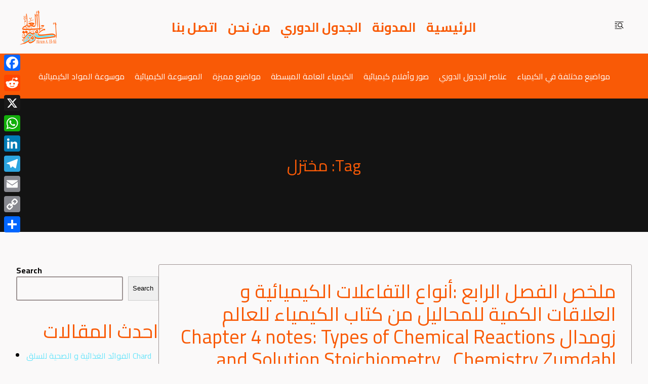

--- FILE ---
content_type: text/html; charset=UTF-8
request_url: https://chemistrysources.com/tag/%D9%85%D8%AE%D8%AA%D8%B2%D9%84/
body_size: 60578
content:
<!DOCTYPE html>
<html lang="en-US">

<head>
	
	<meta charset="UTF-8">
	<meta name="viewport" content="width=device-width, initial-scale=1, minimum-scale=1">
	<link rel="profile" href="http://gmpg.org/xfn/11">
			<meta name='robots' content='index, follow, max-image-preview:large, max-snippet:-1, max-video-preview:-1' />
	<style>img:is([sizes="auto" i], [sizes^="auto," i]) { contain-intrinsic-size: 3000px 1500px }</style>
	
	<!-- This site is optimized with the Yoast SEO plugin v25.8 - https://yoast.com/wordpress/plugins/seo/ -->
	<title>مختزل Archives | مصادر الكيمياء</title>
	<link rel="canonical" href="https://chemistrysources.com/tag/مختزل/" />
	<link rel="next" href="https://chemistrysources.com/tag/%d9%85%d8%ae%d8%aa%d8%b2%d9%84/page/2/" />
	<meta property="og:locale" content="en_US" />
	<meta property="og:type" content="article" />
	<meta property="og:title" content="مختزل Archives | مصادر الكيمياء" />
	<meta property="og:url" content="https://chemistrysources.com/tag/مختزل/" />
	<meta property="og:site_name" content="مصادر الكيمياء" />
	<meta name="twitter:card" content="summary_large_image" />
	<meta name="twitter:site" content="@akramir" />
	<script type="application/ld+json" class="yoast-schema-graph">{"@context":"https://schema.org","@graph":[{"@type":"CollectionPage","@id":"https://chemistrysources.com/tag/%d9%85%d8%ae%d8%aa%d8%b2%d9%84/","url":"https://chemistrysources.com/tag/%d9%85%d8%ae%d8%aa%d8%b2%d9%84/","name":"مختزل Archives | مصادر الكيمياء","isPartOf":{"@id":"https://chemistrysources.com/#website"},"breadcrumb":{"@id":"https://chemistrysources.com/tag/%d9%85%d8%ae%d8%aa%d8%b2%d9%84/#breadcrumb"},"inLanguage":"en-US"},{"@type":"BreadcrumbList","@id":"https://chemistrysources.com/tag/%d9%85%d8%ae%d8%aa%d8%b2%d9%84/#breadcrumb","itemListElement":[{"@type":"ListItem","position":1,"name":"Home","item":"https://chemistrysources.com/"},{"@type":"ListItem","position":2,"name":"مختزل"}]},{"@type":"WebSite","@id":"https://chemistrysources.com/#website","url":"https://chemistrysources.com/","name":"مصادر الكيمياء","description":"موقع لتعليم الكيمياء بصورة مبسطة","publisher":{"@id":"https://chemistrysources.com/#/schema/person/bf1b473508ad0606e4f609722d1d052d"},"potentialAction":[{"@type":"SearchAction","target":{"@type":"EntryPoint","urlTemplate":"https://chemistrysources.com/?s={search_term_string}"},"query-input":{"@type":"PropertyValueSpecification","valueRequired":true,"valueName":"search_term_string"}}],"inLanguage":"en-US"},{"@type":["Person","Organization"],"@id":"https://chemistrysources.com/#/schema/person/bf1b473508ad0606e4f609722d1d052d","name":"Akram Amir El Ali","image":{"@type":"ImageObject","inLanguage":"en-US","@id":"https://chemistrysources.com/#/schema/person/image/","url":"https://chemistrysources.com/wp-content/uploads/2025/08/Untitled-design-2.png","contentUrl":"https://chemistrysources.com/wp-content/uploads/2025/08/Untitled-design-2.png","width":500,"height":500,"caption":"Akram Amir El Ali"},"logo":{"@id":"https://chemistrysources.com/#/schema/person/image/"},"description":"استاذ الكيمياء التحليلية ومصمم غرافيك"}]}</script>
	<!-- / Yoast SEO plugin. -->


<link rel='dns-prefetch' href='//static.addtoany.com' />
<link rel='dns-prefetch' href='//www.googletagmanager.com' />
<link rel='dns-prefetch' href='//fonts.googleapis.com' />
<link rel="alternate" type="application/rss+xml" title="مصادر الكيمياء &raquo; Feed" href="https://chemistrysources.com/feed/" />
<link rel="alternate" type="application/rss+xml" title="مصادر الكيمياء &raquo; Comments Feed" href="https://chemistrysources.com/comments/feed/" />
<link rel="alternate" type="application/rss+xml" title="مصادر الكيمياء &raquo; مختزل Tag Feed" href="https://chemistrysources.com/tag/%d9%85%d8%ae%d8%aa%d8%b2%d9%84/feed/" />
<script>
window._wpemojiSettings = {"baseUrl":"https:\/\/s.w.org\/images\/core\/emoji\/16.0.1\/72x72\/","ext":".png","svgUrl":"https:\/\/s.w.org\/images\/core\/emoji\/16.0.1\/svg\/","svgExt":".svg","source":{"concatemoji":"https:\/\/chemistrysources.com\/wp-includes\/js\/wp-emoji-release.min.js?ver=6.8.2"}};
/*! This file is auto-generated */
!function(s,n){var o,i,e;function c(e){try{var t={supportTests:e,timestamp:(new Date).valueOf()};sessionStorage.setItem(o,JSON.stringify(t))}catch(e){}}function p(e,t,n){e.clearRect(0,0,e.canvas.width,e.canvas.height),e.fillText(t,0,0);var t=new Uint32Array(e.getImageData(0,0,e.canvas.width,e.canvas.height).data),a=(e.clearRect(0,0,e.canvas.width,e.canvas.height),e.fillText(n,0,0),new Uint32Array(e.getImageData(0,0,e.canvas.width,e.canvas.height).data));return t.every(function(e,t){return e===a[t]})}function u(e,t){e.clearRect(0,0,e.canvas.width,e.canvas.height),e.fillText(t,0,0);for(var n=e.getImageData(16,16,1,1),a=0;a<n.data.length;a++)if(0!==n.data[a])return!1;return!0}function f(e,t,n,a){switch(t){case"flag":return n(e,"\ud83c\udff3\ufe0f\u200d\u26a7\ufe0f","\ud83c\udff3\ufe0f\u200b\u26a7\ufe0f")?!1:!n(e,"\ud83c\udde8\ud83c\uddf6","\ud83c\udde8\u200b\ud83c\uddf6")&&!n(e,"\ud83c\udff4\udb40\udc67\udb40\udc62\udb40\udc65\udb40\udc6e\udb40\udc67\udb40\udc7f","\ud83c\udff4\u200b\udb40\udc67\u200b\udb40\udc62\u200b\udb40\udc65\u200b\udb40\udc6e\u200b\udb40\udc67\u200b\udb40\udc7f");case"emoji":return!a(e,"\ud83e\udedf")}return!1}function g(e,t,n,a){var r="undefined"!=typeof WorkerGlobalScope&&self instanceof WorkerGlobalScope?new OffscreenCanvas(300,150):s.createElement("canvas"),o=r.getContext("2d",{willReadFrequently:!0}),i=(o.textBaseline="top",o.font="600 32px Arial",{});return e.forEach(function(e){i[e]=t(o,e,n,a)}),i}function t(e){var t=s.createElement("script");t.src=e,t.defer=!0,s.head.appendChild(t)}"undefined"!=typeof Promise&&(o="wpEmojiSettingsSupports",i=["flag","emoji"],n.supports={everything:!0,everythingExceptFlag:!0},e=new Promise(function(e){s.addEventListener("DOMContentLoaded",e,{once:!0})}),new Promise(function(t){var n=function(){try{var e=JSON.parse(sessionStorage.getItem(o));if("object"==typeof e&&"number"==typeof e.timestamp&&(new Date).valueOf()<e.timestamp+604800&&"object"==typeof e.supportTests)return e.supportTests}catch(e){}return null}();if(!n){if("undefined"!=typeof Worker&&"undefined"!=typeof OffscreenCanvas&&"undefined"!=typeof URL&&URL.createObjectURL&&"undefined"!=typeof Blob)try{var e="postMessage("+g.toString()+"("+[JSON.stringify(i),f.toString(),p.toString(),u.toString()].join(",")+"));",a=new Blob([e],{type:"text/javascript"}),r=new Worker(URL.createObjectURL(a),{name:"wpTestEmojiSupports"});return void(r.onmessage=function(e){c(n=e.data),r.terminate(),t(n)})}catch(e){}c(n=g(i,f,p,u))}t(n)}).then(function(e){for(var t in e)n.supports[t]=e[t],n.supports.everything=n.supports.everything&&n.supports[t],"flag"!==t&&(n.supports.everythingExceptFlag=n.supports.everythingExceptFlag&&n.supports[t]);n.supports.everythingExceptFlag=n.supports.everythingExceptFlag&&!n.supports.flag,n.DOMReady=!1,n.readyCallback=function(){n.DOMReady=!0}}).then(function(){return e}).then(function(){var e;n.supports.everything||(n.readyCallback(),(e=n.source||{}).concatemoji?t(e.concatemoji):e.wpemoji&&e.twemoji&&(t(e.twemoji),t(e.wpemoji)))}))}((window,document),window._wpemojiSettings);
</script>
<style id='wp-emoji-styles-inline-css'>

	img.wp-smiley, img.emoji {
		display: inline !important;
		border: none !important;
		box-shadow: none !important;
		height: 1em !important;
		width: 1em !important;
		margin: 0 0.07em !important;
		vertical-align: -0.1em !important;
		background: none !important;
		padding: 0 !important;
	}
</style>
<link rel='stylesheet' id='wp-block-library-css' href='https://chemistrysources.com/wp-includes/css/dist/block-library/style.min.css?ver=6.8.2' media='all' />
<style id='wp-block-library-theme-inline-css'>
.wp-block-audio :where(figcaption){color:#555;font-size:13px;text-align:center}.is-dark-theme .wp-block-audio :where(figcaption){color:#ffffffa6}.wp-block-audio{margin:0 0 1em}.wp-block-code{border:1px solid #ccc;border-radius:4px;font-family:Menlo,Consolas,monaco,monospace;padding:.8em 1em}.wp-block-embed :where(figcaption){color:#555;font-size:13px;text-align:center}.is-dark-theme .wp-block-embed :where(figcaption){color:#ffffffa6}.wp-block-embed{margin:0 0 1em}.blocks-gallery-caption{color:#555;font-size:13px;text-align:center}.is-dark-theme .blocks-gallery-caption{color:#ffffffa6}:root :where(.wp-block-image figcaption){color:#555;font-size:13px;text-align:center}.is-dark-theme :root :where(.wp-block-image figcaption){color:#ffffffa6}.wp-block-image{margin:0 0 1em}.wp-block-pullquote{border-bottom:4px solid;border-top:4px solid;color:currentColor;margin-bottom:1.75em}.wp-block-pullquote cite,.wp-block-pullquote footer,.wp-block-pullquote__citation{color:currentColor;font-size:.8125em;font-style:normal;text-transform:uppercase}.wp-block-quote{border-left:.25em solid;margin:0 0 1.75em;padding-left:1em}.wp-block-quote cite,.wp-block-quote footer{color:currentColor;font-size:.8125em;font-style:normal;position:relative}.wp-block-quote:where(.has-text-align-right){border-left:none;border-right:.25em solid;padding-left:0;padding-right:1em}.wp-block-quote:where(.has-text-align-center){border:none;padding-left:0}.wp-block-quote.is-large,.wp-block-quote.is-style-large,.wp-block-quote:where(.is-style-plain){border:none}.wp-block-search .wp-block-search__label{font-weight:700}.wp-block-search__button{border:1px solid #ccc;padding:.375em .625em}:where(.wp-block-group.has-background){padding:1.25em 2.375em}.wp-block-separator.has-css-opacity{opacity:.4}.wp-block-separator{border:none;border-bottom:2px solid;margin-left:auto;margin-right:auto}.wp-block-separator.has-alpha-channel-opacity{opacity:1}.wp-block-separator:not(.is-style-wide):not(.is-style-dots){width:100px}.wp-block-separator.has-background:not(.is-style-dots){border-bottom:none;height:1px}.wp-block-separator.has-background:not(.is-style-wide):not(.is-style-dots){height:2px}.wp-block-table{margin:0 0 1em}.wp-block-table td,.wp-block-table th{word-break:normal}.wp-block-table :where(figcaption){color:#555;font-size:13px;text-align:center}.is-dark-theme .wp-block-table :where(figcaption){color:#ffffffa6}.wp-block-video :where(figcaption){color:#555;font-size:13px;text-align:center}.is-dark-theme .wp-block-video :where(figcaption){color:#ffffffa6}.wp-block-video{margin:0 0 1em}:root :where(.wp-block-template-part.has-background){margin-bottom:0;margin-top:0;padding:1.25em 2.375em}
</style>
<style id='global-styles-inline-css'>
:root{--wp--preset--aspect-ratio--square: 1;--wp--preset--aspect-ratio--4-3: 4/3;--wp--preset--aspect-ratio--3-4: 3/4;--wp--preset--aspect-ratio--3-2: 3/2;--wp--preset--aspect-ratio--2-3: 2/3;--wp--preset--aspect-ratio--16-9: 16/9;--wp--preset--aspect-ratio--9-16: 9/16;--wp--preset--color--black: #000000;--wp--preset--color--cyan-bluish-gray: #abb8c3;--wp--preset--color--white: #ffffff;--wp--preset--color--pale-pink: #f78da7;--wp--preset--color--vivid-red: #cf2e2e;--wp--preset--color--luminous-vivid-orange: #ff6900;--wp--preset--color--luminous-vivid-amber: #fcb900;--wp--preset--color--light-green-cyan: #7bdcb5;--wp--preset--color--vivid-green-cyan: #00d084;--wp--preset--color--pale-cyan-blue: #8ed1fc;--wp--preset--color--vivid-cyan-blue: #0693e3;--wp--preset--color--vivid-purple: #9b51e0;--wp--preset--color--base-font: var(--sol-color-base-font);--wp--preset--color--heading: var(--sol-color-heading);--wp--preset--color--link-button-initial: var(--sol-color-link-button-initial);--wp--preset--color--link-button-hover: var(--sol-color-link-button-hover);--wp--preset--color--button-initial: var(--sol-color-button-initial);--wp--preset--color--button-hover: var(--sol-color-button-hover);--wp--preset--color--selection-color: var(--sol-color-selection-initial);--wp--preset--color--selection-background: var(--sol-color-selection-high);--wp--preset--color--border: var(--sol-color-border);--wp--preset--color--background: var(--sol-color-background);--wp--preset--color--page-title-text: var(--sol-color-page-title-text);--wp--preset--color--page-title-background: var(--sol-color-page-title-background);--wp--preset--color--bg-menu-dropdown: var(--sol-color-bg-menu-dropdown);--wp--preset--gradient--vivid-cyan-blue-to-vivid-purple: linear-gradient(135deg,rgba(6,147,227,1) 0%,rgb(155,81,224) 100%);--wp--preset--gradient--light-green-cyan-to-vivid-green-cyan: linear-gradient(135deg,rgb(122,220,180) 0%,rgb(0,208,130) 100%);--wp--preset--gradient--luminous-vivid-amber-to-luminous-vivid-orange: linear-gradient(135deg,rgba(252,185,0,1) 0%,rgba(255,105,0,1) 100%);--wp--preset--gradient--luminous-vivid-orange-to-vivid-red: linear-gradient(135deg,rgba(255,105,0,1) 0%,rgb(207,46,46) 100%);--wp--preset--gradient--very-light-gray-to-cyan-bluish-gray: linear-gradient(135deg,rgb(238,238,238) 0%,rgb(169,184,195) 100%);--wp--preset--gradient--cool-to-warm-spectrum: linear-gradient(135deg,rgb(74,234,220) 0%,rgb(151,120,209) 20%,rgb(207,42,186) 40%,rgb(238,44,130) 60%,rgb(251,105,98) 80%,rgb(254,248,76) 100%);--wp--preset--gradient--blush-light-purple: linear-gradient(135deg,rgb(255,206,236) 0%,rgb(152,150,240) 100%);--wp--preset--gradient--blush-bordeaux: linear-gradient(135deg,rgb(254,205,165) 0%,rgb(254,45,45) 50%,rgb(107,0,62) 100%);--wp--preset--gradient--luminous-dusk: linear-gradient(135deg,rgb(255,203,112) 0%,rgb(199,81,192) 50%,rgb(65,88,208) 100%);--wp--preset--gradient--pale-ocean: linear-gradient(135deg,rgb(255,245,203) 0%,rgb(182,227,212) 50%,rgb(51,167,181) 100%);--wp--preset--gradient--electric-grass: linear-gradient(135deg,rgb(202,248,128) 0%,rgb(113,206,126) 100%);--wp--preset--gradient--midnight: linear-gradient(135deg,rgb(2,3,129) 0%,rgb(40,116,252) 100%);--wp--preset--font-size--small: 13px;--wp--preset--font-size--medium: 20px;--wp--preset--font-size--large: 36px;--wp--preset--font-size--x-large: 42px;--wp--preset--spacing--20: 0.44rem;--wp--preset--spacing--30: 0.67rem;--wp--preset--spacing--40: 1rem;--wp--preset--spacing--50: 1.5rem;--wp--preset--spacing--60: 2.25rem;--wp--preset--spacing--70: 3.38rem;--wp--preset--spacing--80: 5.06rem;--wp--preset--shadow--natural: 6px 6px 9px rgba(0, 0, 0, 0.2);--wp--preset--shadow--deep: 12px 12px 50px rgba(0, 0, 0, 0.4);--wp--preset--shadow--sharp: 6px 6px 0px rgba(0, 0, 0, 0.2);--wp--preset--shadow--outlined: 6px 6px 0px -3px rgba(255, 255, 255, 1), 6px 6px rgba(0, 0, 0, 1);--wp--preset--shadow--crisp: 6px 6px 0px rgba(0, 0, 0, 1);}:root { --wp--style--global--content-size: 800px;--wp--style--global--wide-size: 1200px; }:where(body) { margin: 0; }.wp-site-blocks > .alignleft { float: left; margin-right: 2em; }.wp-site-blocks > .alignright { float: right; margin-left: 2em; }.wp-site-blocks > .aligncenter { justify-content: center; margin-left: auto; margin-right: auto; }:where(.wp-site-blocks) > * { margin-block-start: 24px; margin-block-end: 0; }:where(.wp-site-blocks) > :first-child { margin-block-start: 0; }:where(.wp-site-blocks) > :last-child { margin-block-end: 0; }:root { --wp--style--block-gap: 24px; }:root :where(.is-layout-flow) > :first-child{margin-block-start: 0;}:root :where(.is-layout-flow) > :last-child{margin-block-end: 0;}:root :where(.is-layout-flow) > *{margin-block-start: 24px;margin-block-end: 0;}:root :where(.is-layout-constrained) > :first-child{margin-block-start: 0;}:root :where(.is-layout-constrained) > :last-child{margin-block-end: 0;}:root :where(.is-layout-constrained) > *{margin-block-start: 24px;margin-block-end: 0;}:root :where(.is-layout-flex){gap: 24px;}:root :where(.is-layout-grid){gap: 24px;}.is-layout-flow > .alignleft{float: left;margin-inline-start: 0;margin-inline-end: 2em;}.is-layout-flow > .alignright{float: right;margin-inline-start: 2em;margin-inline-end: 0;}.is-layout-flow > .aligncenter{margin-left: auto !important;margin-right: auto !important;}.is-layout-constrained > .alignleft{float: left;margin-inline-start: 0;margin-inline-end: 2em;}.is-layout-constrained > .alignright{float: right;margin-inline-start: 2em;margin-inline-end: 0;}.is-layout-constrained > .aligncenter{margin-left: auto !important;margin-right: auto !important;}.is-layout-constrained > :where(:not(.alignleft):not(.alignright):not(.alignfull)){max-width: var(--wp--style--global--content-size);margin-left: auto !important;margin-right: auto !important;}.is-layout-constrained > .alignwide{max-width: var(--wp--style--global--wide-size);}body .is-layout-flex{display: flex;}.is-layout-flex{flex-wrap: wrap;align-items: center;}.is-layout-flex > :is(*, div){margin: 0;}body .is-layout-grid{display: grid;}.is-layout-grid > :is(*, div){margin: 0;}body{padding-top: 0px;padding-right: 0px;padding-bottom: 0px;padding-left: 0px;}a:where(:not(.wp-element-button)){text-decoration: underline;}:root :where(.wp-element-button, .wp-block-button__link){background-color: #32373c;border-width: 0;color: #fff;font-family: inherit;font-size: inherit;line-height: inherit;padding: calc(0.667em + 2px) calc(1.333em + 2px);text-decoration: none;}.has-black-color{color: var(--wp--preset--color--black) !important;}.has-cyan-bluish-gray-color{color: var(--wp--preset--color--cyan-bluish-gray) !important;}.has-white-color{color: var(--wp--preset--color--white) !important;}.has-pale-pink-color{color: var(--wp--preset--color--pale-pink) !important;}.has-vivid-red-color{color: var(--wp--preset--color--vivid-red) !important;}.has-luminous-vivid-orange-color{color: var(--wp--preset--color--luminous-vivid-orange) !important;}.has-luminous-vivid-amber-color{color: var(--wp--preset--color--luminous-vivid-amber) !important;}.has-light-green-cyan-color{color: var(--wp--preset--color--light-green-cyan) !important;}.has-vivid-green-cyan-color{color: var(--wp--preset--color--vivid-green-cyan) !important;}.has-pale-cyan-blue-color{color: var(--wp--preset--color--pale-cyan-blue) !important;}.has-vivid-cyan-blue-color{color: var(--wp--preset--color--vivid-cyan-blue) !important;}.has-vivid-purple-color{color: var(--wp--preset--color--vivid-purple) !important;}.has-base-font-color{color: var(--wp--preset--color--base-font) !important;}.has-heading-color{color: var(--wp--preset--color--heading) !important;}.has-link-button-initial-color{color: var(--wp--preset--color--link-button-initial) !important;}.has-link-button-hover-color{color: var(--wp--preset--color--link-button-hover) !important;}.has-button-initial-color{color: var(--wp--preset--color--button-initial) !important;}.has-button-hover-color{color: var(--wp--preset--color--button-hover) !important;}.has-selection-color-color{color: var(--wp--preset--color--selection-color) !important;}.has-selection-background-color{color: var(--wp--preset--color--selection-background) !important;}.has-border-color{color: var(--wp--preset--color--border) !important;}.has-background-color{color: var(--wp--preset--color--background) !important;}.has-page-title-text-color{color: var(--wp--preset--color--page-title-text) !important;}.has-page-title-background-color{color: var(--wp--preset--color--page-title-background) !important;}.has-bg-menu-dropdown-color{color: var(--wp--preset--color--bg-menu-dropdown) !important;}.has-black-background-color{background-color: var(--wp--preset--color--black) !important;}.has-cyan-bluish-gray-background-color{background-color: var(--wp--preset--color--cyan-bluish-gray) !important;}.has-white-background-color{background-color: var(--wp--preset--color--white) !important;}.has-pale-pink-background-color{background-color: var(--wp--preset--color--pale-pink) !important;}.has-vivid-red-background-color{background-color: var(--wp--preset--color--vivid-red) !important;}.has-luminous-vivid-orange-background-color{background-color: var(--wp--preset--color--luminous-vivid-orange) !important;}.has-luminous-vivid-amber-background-color{background-color: var(--wp--preset--color--luminous-vivid-amber) !important;}.has-light-green-cyan-background-color{background-color: var(--wp--preset--color--light-green-cyan) !important;}.has-vivid-green-cyan-background-color{background-color: var(--wp--preset--color--vivid-green-cyan) !important;}.has-pale-cyan-blue-background-color{background-color: var(--wp--preset--color--pale-cyan-blue) !important;}.has-vivid-cyan-blue-background-color{background-color: var(--wp--preset--color--vivid-cyan-blue) !important;}.has-vivid-purple-background-color{background-color: var(--wp--preset--color--vivid-purple) !important;}.has-base-font-background-color{background-color: var(--wp--preset--color--base-font) !important;}.has-heading-background-color{background-color: var(--wp--preset--color--heading) !important;}.has-link-button-initial-background-color{background-color: var(--wp--preset--color--link-button-initial) !important;}.has-link-button-hover-background-color{background-color: var(--wp--preset--color--link-button-hover) !important;}.has-button-initial-background-color{background-color: var(--wp--preset--color--button-initial) !important;}.has-button-hover-background-color{background-color: var(--wp--preset--color--button-hover) !important;}.has-selection-color-background-color{background-color: var(--wp--preset--color--selection-color) !important;}.has-selection-background-background-color{background-color: var(--wp--preset--color--selection-background) !important;}.has-border-background-color{background-color: var(--wp--preset--color--border) !important;}.has-background-background-color{background-color: var(--wp--preset--color--background) !important;}.has-page-title-text-background-color{background-color: var(--wp--preset--color--page-title-text) !important;}.has-page-title-background-background-color{background-color: var(--wp--preset--color--page-title-background) !important;}.has-bg-menu-dropdown-background-color{background-color: var(--wp--preset--color--bg-menu-dropdown) !important;}.has-black-border-color{border-color: var(--wp--preset--color--black) !important;}.has-cyan-bluish-gray-border-color{border-color: var(--wp--preset--color--cyan-bluish-gray) !important;}.has-white-border-color{border-color: var(--wp--preset--color--white) !important;}.has-pale-pink-border-color{border-color: var(--wp--preset--color--pale-pink) !important;}.has-vivid-red-border-color{border-color: var(--wp--preset--color--vivid-red) !important;}.has-luminous-vivid-orange-border-color{border-color: var(--wp--preset--color--luminous-vivid-orange) !important;}.has-luminous-vivid-amber-border-color{border-color: var(--wp--preset--color--luminous-vivid-amber) !important;}.has-light-green-cyan-border-color{border-color: var(--wp--preset--color--light-green-cyan) !important;}.has-vivid-green-cyan-border-color{border-color: var(--wp--preset--color--vivid-green-cyan) !important;}.has-pale-cyan-blue-border-color{border-color: var(--wp--preset--color--pale-cyan-blue) !important;}.has-vivid-cyan-blue-border-color{border-color: var(--wp--preset--color--vivid-cyan-blue) !important;}.has-vivid-purple-border-color{border-color: var(--wp--preset--color--vivid-purple) !important;}.has-base-font-border-color{border-color: var(--wp--preset--color--base-font) !important;}.has-heading-border-color{border-color: var(--wp--preset--color--heading) !important;}.has-link-button-initial-border-color{border-color: var(--wp--preset--color--link-button-initial) !important;}.has-link-button-hover-border-color{border-color: var(--wp--preset--color--link-button-hover) !important;}.has-button-initial-border-color{border-color: var(--wp--preset--color--button-initial) !important;}.has-button-hover-border-color{border-color: var(--wp--preset--color--button-hover) !important;}.has-selection-color-border-color{border-color: var(--wp--preset--color--selection-color) !important;}.has-selection-background-border-color{border-color: var(--wp--preset--color--selection-background) !important;}.has-border-border-color{border-color: var(--wp--preset--color--border) !important;}.has-background-border-color{border-color: var(--wp--preset--color--background) !important;}.has-page-title-text-border-color{border-color: var(--wp--preset--color--page-title-text) !important;}.has-page-title-background-border-color{border-color: var(--wp--preset--color--page-title-background) !important;}.has-bg-menu-dropdown-border-color{border-color: var(--wp--preset--color--bg-menu-dropdown) !important;}.has-vivid-cyan-blue-to-vivid-purple-gradient-background{background: var(--wp--preset--gradient--vivid-cyan-blue-to-vivid-purple) !important;}.has-light-green-cyan-to-vivid-green-cyan-gradient-background{background: var(--wp--preset--gradient--light-green-cyan-to-vivid-green-cyan) !important;}.has-luminous-vivid-amber-to-luminous-vivid-orange-gradient-background{background: var(--wp--preset--gradient--luminous-vivid-amber-to-luminous-vivid-orange) !important;}.has-luminous-vivid-orange-to-vivid-red-gradient-background{background: var(--wp--preset--gradient--luminous-vivid-orange-to-vivid-red) !important;}.has-very-light-gray-to-cyan-bluish-gray-gradient-background{background: var(--wp--preset--gradient--very-light-gray-to-cyan-bluish-gray) !important;}.has-cool-to-warm-spectrum-gradient-background{background: var(--wp--preset--gradient--cool-to-warm-spectrum) !important;}.has-blush-light-purple-gradient-background{background: var(--wp--preset--gradient--blush-light-purple) !important;}.has-blush-bordeaux-gradient-background{background: var(--wp--preset--gradient--blush-bordeaux) !important;}.has-luminous-dusk-gradient-background{background: var(--wp--preset--gradient--luminous-dusk) !important;}.has-pale-ocean-gradient-background{background: var(--wp--preset--gradient--pale-ocean) !important;}.has-electric-grass-gradient-background{background: var(--wp--preset--gradient--electric-grass) !important;}.has-midnight-gradient-background{background: var(--wp--preset--gradient--midnight) !important;}.has-small-font-size{font-size: var(--wp--preset--font-size--small) !important;}.has-medium-font-size{font-size: var(--wp--preset--font-size--medium) !important;}.has-large-font-size{font-size: var(--wp--preset--font-size--large) !important;}.has-x-large-font-size{font-size: var(--wp--preset--font-size--x-large) !important;}
:root :where(.wp-block-pullquote){font-size: 1.5em;line-height: 1.6;}
</style>
<link data-minify="1" rel='stylesheet' id='solace-theme-css' href='https://chemistrysources.com/wp-content/cache/background-css/chemistrysources.com/wp-content/cache/min/1/wp-content/themes/solace/assets-solace/css/theme.min.css?ver=1767105374&wpr_t=1767174190' media='all' />
<style id='solace-theme-inline-css'>
header .header--row.header-top .container {max-width: 1280px;}@media (max-width: 768px) {header .header--row.header-top .container {max-width: 768px;}}@media (max-width: 580px) {header .header--row.header-top .container {max-width: 580px;}}
header .header--row.header-main .container {max-width: 1280px;}@media (max-width: 768px) {header .header--row.header-main .container {max-width: 768px;}}@media (max-width: 580px) {header .header--row.header-main .container {max-width: 580px;}}
header .header--row.header-bottom .container {max-width: 1280px;}@media (max-width: 768px) {header .header--row.header-bottom .container {max-width: 768px;}}@media (max-width: 580px) {header .header--row.header-bottom .container {max-width: 580px;}}
footer .footer--row.footer-top .container {max-width: 0px;}@media (max-width: 768px) {footer .footer--row.footer-top .container {max-width: 0px;}}@media (max-width: 580px) {footer .footer--row.footer-top .container {max-width: 1800px;}}
footer .footer--row.footer-main .container {max-width: 1800px;}@media (max-width: 768px) {footer .footer--row.footer-main .container {max-width: 0px;}}@media (max-width: 580px) {footer .footer--row.footer-main .container {max-width: 1800px;}}
footer .footer--row.footer-bottom .container {max-width: 1280px;}@media (max-width: 768px) {footer .footer--row.footer-bottom .container {max-width: 768px;}}@media (max-width: 580px) {footer .footer--row.footer-bottom .container {max-width: 580px;}}
.component-wrap.component-wrap-header-contact .box-contact .box-content .title span {color: var(--sol-color-link-button-initial);}.component-wrap.component-wrap-header-contact .box-contact .box-content .content span {color: var(--sol-color-link-button-initial);}.component-wrap.component-wrap-header-contact .box-contact .box-icon svg {fill: #fff;}.component-wrap.component-wrap-header-contact .box-contact .box-icon svg {width: 19px;}.component-wrap.component-wrap-header-contact .box-contact .box-icon svg {height: 19px;}.component-wrap.component-wrap-header-contact .box-contact .box-icon {background: #0f2e5f;}
.component-wrap.component-wrap-footer-contact .box-contact .box-content .title span {color: var(--sol-color-link-button-initial);}.component-wrap.component-wrap-footer-contact .box-contact .box-content .content span {color: var(--sol-color-link-button-initial);}.component-wrap.component-wrap-footer-contact .box-contact .box-icon svg {fill: #fff;}.component-wrap.component-wrap-footer-contact .box-contact .box-icon svg {width: 19px;}.component-wrap.component-wrap-footer-contact .box-contact .box-icon svg {height: 19px;}.component-wrap.component-wrap-footer-contact .box-contact .box-icon {background: #0f2e5f;}
.component-wrap-header-social .box-social.facebook svg {fill: #3b5998;}.component-wrap-header-social .box-social.youtube svg {fill: #ff0000;}.component-wrap-header-social .box-social.twitter svg {fill: #000000;}.component-wrap-header-social .box-social.tiktok svg {fill: #010101;}.component-wrap-header-social .box-social.telegram svg {fill: #0088cc;}.component-wrap-header-social .box-social.pinterest svg {fill: #bd081c;}.component-wrap-header-social .box-social.linkedin svg {fill: #0a66c2;}.component-wrap-header-social .box-social.instagram svg {fill: #c13584;}.component-wrap-header-social .box-social.threads svg {fill: #000000;}.component-wrap-header-social .box-social.whatsapp svg {fill: #25d366;}.component-wrap-header-social .box-social svg {width: 22px; height: 22px;}
.component-wrap-footer-social .box-social.facebook svg {fill: var(--sol-color-base-font);}.component-wrap-footer-social .box-social.youtube svg {fill: var(--sol-color-base-font);}.component-wrap-footer-social .box-social.twitter svg {fill: var(--sol-color-base-font);}.component-wrap-footer-social .box-social.tiktok svg {fill: var(--sol-color-base-font);}.component-wrap-footer-social .box-social.telegram svg {fill: var(--sol-color-base-font);}.component-wrap-footer-social .box-social.pinterest svg {fill: var(--sol-color-base-font);}.component-wrap-footer-social .box-social.linkedin svg {fill: var(--sol-color-base-font);}.component-wrap-footer-social .box-social.instagram svg {fill: var(--sol-color-base-font);}.component-wrap-footer-social .box-social.threads svg {fill: var(--sol-color-base-font);}.component-wrap-footer-social .box-social.whatsapp svg {fill: var(--sol-color-base-font);}.component-wrap-footer-social .box-social svg {width: 22px; height: 22px;}
.site-logo-footer img {max-width: var(--maxwidth);}
html body h1 {font-family: Cairo;}html body h2 {font-family: Cairo;}html body h3 {font-family: Cairo;}html body h4 {font-family: Cairo;}html body h5 {font-family: Cairo;}html body h6 {font-family: Cairo;}
.header--row.hide-on-mobile.hide-on-tablet .builder-item--header_search input { color: inherit; border-style: solid;}.header--row.hide-on-mobile.hide-on-tablet .builder-item--header-widgets .widget-title { color: inherit; }.header--row.hide-on-mobile.hide-on-tablet .builder-item--header-widgets p { color: inherit; }
.footer--row .builder-item { color: var(--sol-color-page-title-text); }.footer--row .builder-item--footer_search input { color: inherit; }.footer--row .builder-item--footer_search .widget { color: inherit; }.footer--row .builder-item--footer-one-widgets .widget { color: inherit; }.footer--row .builder-item--footer-one-widgets .widget .widget-title { color: inherit; }.footer--row .builder-item--footer-one-widgets .widget p { color: inherit; }.footer--row .builder-item--footer-two-widgets .widget { color: inherit; }.footer--row .builder-item--footer-two-widgets .widget .widget-title { color: inherit; }.footer--row .builder-item--footer-two-widgets .widget p { color: inherit; }.footer--row .builder-item--footer-three-widgets .widget { color: inherit; }.footer--row .builder-item--footer-three-widgets .widget .widget-title { color: inherit; }.footer--row .builder-item--footer-three-widgets .widget p { color: inherit; }.footer--row .builder-item--footer-four-widgets .widget { color: inherit; }.footer--row .builder-item--footer-four-widgets .widget .widget-title { color: inherit; }.footer--row .builder-item--footer-four-widgets .widget p { color: inherit; }
.box-scroll-to-top { display: block; }.box-scroll-to-top svg { fill: #fff; }
.builder-item--header-widgets li {list-style: none;} .builder-item--footer-one-widgets li {list-style: none;} .builder-item--footer-two-widgets li {list-style: none;} .builder-item--footer-three-widgets li {list-style: none;} .builder-item--footer-four-widgets li {list-style: none;} .builder-item--header-widgets li {margin-left: 0;} .builder-item--footer-one-widgets li {margin-left: 0;} .builder-item--footer-two-widgets li {margin-left: 0;} .builder-item--footer-three-widgets li {margin-left: 0;} .builder-item--footer-four-widgets li {margin-left: 0;} 
@media only screen and (min-width: 992px) {
            .builder-item--button_base a.button {
                border-radius: 8px 8px 8px 8px;
            }
        }@media only screen and (max-width: 992px) {
            .builder-item--button_base a.button {
                border-radius: 3px 3px 3px 3px;
            }
        }@media only screen and (max-width: 580px) {
            .builder-item--button_base a.button {
                border-radius: 3px 3px 3px 3px;
            }
        }
.builder-item--button_base a.button {padding: var(--padding, 8px 12px); --primarybtnmargin: var(--margin);}
.builder-item--button_base a.button {color: var(--sol-color-button-initial);}.builder-item--button_base:hover a.button1 {color: var(--sol-color-link-button-hover);}.builder-item--button_base a.button1 {background: var(--sol-color-button-initial);}.builder-item--button_base:hover a.button1 {background: var(--sol-color-button-initial);}.builder-item--button_base a.button1 {border: none;}
.builder-item--button_base a.button {color: var(--sol-color-button-initial);}.builder-item--button_base:hover a.button2 {color: var(--sol-color-link-button-hover);}.builder-item--button_base a.button2 {background: transparent;}.builder-item--button_base:hover a.button2 {background: transparent;}.builder-item--button_base a.button2 {border-color: var(--sol-color-button-initial) !important;}.builder-item--button_base:hover a.button2 {border-color: var(--sol-color-link-button-hover) !important;}.builder-item--button_base a.button2 {border-top-width: 1px !important;} .builder-item--button_base a.button2 {border-right-width: 1px !important;} .builder-item--button_base a.button2 {border-bottom-width: 1px !important;} .builder-item--button_base a.button2 {border-left-width: 1px !important;} .builder-item--button_base a.button2 {border-style: solid !important;} 
.header-top .item--inner.builder-item--button_base {color: var(--sol-color-page-title-text)}.header-main .item--inner.builder-item--button_base {color: var(--sol-color-base-font)}.header-bottom .item--inner.builder-item--button_base {color: var(--sol-color-page-title-text)}
header .header-top, header .header-main, header .header-bottom {color: var(--sol-color-base-font)}
@media only screen and (min-width: 992px) {
            .builder-item--button_base2 a.button {
                border-radius: 3px 3px 3px 3px;
            }
        }@media only screen and (max-width: 992px) {
            .builder-item--button_base2 a.button {
                border-radius: 3px 3px 3px 3px;
            }
        }@media only screen and (max-width: 580px) {
            .builder-item--button_base2 a.button {
                border-radius: 3px 3px 3px 3px;
            }
        }
.builder-item--button_base2 a.button { --primarybtnmargin: var(--margin);}
.builder-item--button_base2 a.button {color: var(--sol-color-page-title-text);}.builder-item--button_base2:hover a.button1 {color: var(--sol-color-page-title-text);}.builder-item--button_base2 a.button1 {background: var(--sol-color-button-initial);}.builder-item--button_base2:hover a.button1 {background: var(--sol-color-button-initial);}.builder-item--button_base2 a.button1 {border: none;}
.builder-item--button_base2 a.button {color: var(--sol-color-page-title-text);}.builder-item--button_base2:hover a.button2 {color: var(--sol-color-page-title-text);}.builder-item--button_base2 a.button2 {background: transparent;}.builder-item--button_base2:hover a.button2 {background: transparent;}.builder-item--button_base2 a.button2 {border-color: var(--sol-color-button-initial);}.builder-item--button_base2:hover a.button2 {border-color: var(--sol-color-button-initial);}.builder-item--button_base2 a.button2 {border-top-width: 1px;} .builder-item--button_base2 a.button2 {border-right-width: 1px;} .builder-item--button_base2 a.button2 {border-bottom-width: 1px;} .builder-item--button_base2 a.button2 {border-left-width: 1px;} .builder-item--button_base2 a.button2 {border-style: solid;} 
.header-top .item--inner.builder-item--button_base2 {color: var(--sol-color-page-title-text)}.header-main .item--inner.builder-item--button_base2 {color: var(--sol-color-base-font)}.header-bottom .item--inner.builder-item--button_base2 {color: var(--sol-color-page-title-text)}
header .header-top, header .header-main, header .header-bottom {color: var(--sol-color-base-font)}
@media only screen and (min-width: 992px) {
            .builder-item--button_base3 a.button {
                border-radius: 3px 3px 3px 3px;
            }
        }@media only screen and (max-width: 992px) {
            .builder-item--button_base3 a.button {
                border-radius: 3px 3px 3px 3px;
            }
        }@media only screen and (max-width: 580px) {
            .builder-item--button_base3 a.button {
                border-radius: 3px 3px 3px 3px;
            }
        }
.builder-item--button_base3 a.button { padding: var(--padding, 8px 12px); --primarybtnpadding: var(--padding);}div.item--inner.builder-item--button_base3 {padding: 0;}
.builder-item--button_base3 a.button {color: var(--sol-color-page-title-text);}.builder-item--button_base3:hover a.button1 {color: var(--sol-color-page-title-text);}.builder-item--button_base3 a.button1 {background: var(--sol-color-button-initial);}.builder-item--button_base3:hover a.button1 {background: var(--sol-color-button-initial);}.builder-item--button_base3 a.button1 {border: none;}
.builder-item--button_base3 a.button {color: var(--sol-color-page-title-text);}.builder-item--button_base3:hover a.button2 {color: var(--sol-color-page-title-text);}.builder-item--button_base3 a.button2 {background: transparent;}.builder-item--button_base3:hover a.button2 {background: transparent;}.builder-item--button_base3 a.button2 {border-color: var(--sol-color-button-initial) !important;}.builder-item--button_base3:hover a.button2 {border-color: var(--sol-color-button-initial) !important;}.builder-item--button_base3 a.button2 {border-top-width: 1px !important;} .builder-item--button_base3 a.button2 {border-right-width: 1px !important;} .builder-item--button_base3 a.button2 {border-bottom-width: 1px !important;} .builder-item--button_base3 a.button2 {border-left-width: 1px !important;} .builder-item--button_base3 a.button2 {border-style: solid !important;} 
.footer-top .item--inner.builder-item--button_base3 {color: var(--sol-color-base-font)}.footer-main .item--inner.builder-item--button_base3 {color: var(--sol-color-base-font)}.footer-bottom .item--inner.builder-item--button_base3 {color: var(--sol-color-base-font)}
.site-footer .footer-top, .site-footer .footer-main, .site-footer .footer-bottom {color: var(--sol-color-base-font)}
@media only screen and (min-width: 992px) {
            .builder-item--button_base4 a.button {
                border-radius: 3px 3px 3px 3px;
            }
        }@media only screen and (max-width: 992px) {
            .builder-item--button_base4 a.button {
                border-radius: 3px 3px 3px 3px;
            }
        }@media only screen and (max-width: 580px) {
            .builder-item--button_base4 a.button {
                border-radius: 3px 3px 3px 3px;
            }
        }
.builder-item--button_base4 a.button { padding: var(--padding, 8px 12px); --primarybtnpadding: var(--padding); }div.item--inner.builder-item--button_base4 {padding: 0;}
.builder-item--button_base4 a.button {color: var(--sol-color-page-title-text);}.builder-item--button_base4:hover a.button1 {color: var(--sol-color-page-title-text);}.builder-item--button_base4 a.button1 {background: var(--sol-color-button-initial);}.builder-item--button_base4:hover a.button1 {background: var(--sol-color-button-initial);}.builder-item--button_base4 a.button1 {border: none;}
.builder-item--button_base4 a.button {color: var(--sol-color-page-title-text);}.builder-item--button_base4:hover a.button2 {color: var(--sol-color-page-title-text);}.builder-item--button_base4 a.button2 {background: transparent;}.builder-item--button_base4:hover a.button2 {background: transparent;}.builder-item--button_base4 a.button2 {border-color: var(--sol-color-button-initial);}.builder-item--button_base4:hover a.button2 {border-color: var(--sol-color-button-initial);}.builder-item--button_base4 a.button2 {border-top-width: 1px;} .builder-item--button_base4 a.button2 {border-right-width: 1px;} .builder-item--button_base4 a.button2 {border-bottom-width: 1px;} .builder-item--button_base4 a.button2 {border-left-width: 1px;} .builder-item--button_base4 a.button2 {border-style: solid;} 
.footer-top .item--inner.builder-item--button_base4 {color: var(--sol-color-base-font)}.footer-main .item--inner.builder-item--button_base4 {color: var(--sol-color-base-font)}.footer-bottom .item--inner.builder-item--button_base4 {color: var(--sol-color-base-font)}
.site-footer .footer-top, .site-footer .footer-main, .site-footer .footer-bottom {color: var(--sol-color-base-font)}
main.main-all {max-width: 1280px; margin: 0 auto;}main.main-all .container-all .row1 {flex-direction: row-reverse; gap: 20px;}main.main-all .container-all .row1 aside {width: 30%;}body.single-product .container.shop-container {max-width: 1280px; margin: 0 auto;}body.post-type-archive-product .container.shop-container {max-width: 1280px; margin: 0 auto;}.container-404 {max-width: 1280px; margin: 0 auto;}body.post-type-archive-product .container.shop-container {max-width: 1280px; margin: 0 auto;}body.post-type-archive-product .container.shop-container .row {flex-wrap: nowrap; flex-direction: row-reverse;}body.post-type-archive-product .container.shop-container .row .nv-shop {width: 100%; flex-basis: 100%;}body.post-type-archive-product .container.shop-container .row .nv-sidebar-wrap {width: 30%; max-width: unset;}body.post-type-archive-product .container.shop-container .row .nv-sidebar-wrap aside {max-width: unset;}@media (max-width: 960px) {body.post-type-archive-product .container.shop-container .row .nv-sidebar-wrap {width: 0;}}
body button.search-submit.nv-submit {color: var(--e-global-color-accent) !important;}body button.search-submit.nv-submit:hover {color: var(--e-global-color-accent) !important;}body button.search-submit.nv-submit {background-color: var(--e-global-color-primary) !important;}body button.search-submit.nv-submit:hover {background-color: var(--e-global-color-solcolorbuttonhover) !important;}
.main-single-custom .container-single .row1 article .boxes-ordering .box-meta {background: unset;}.main-single-custom .container-single .row1 article .boxes-ordering .box-meta a.author-with-image img { width:50px;}
</style>
<link data-minify="1" rel='stylesheet' id='solace-fontawesome-css' href='https://chemistrysources.com/wp-content/cache/min/1/wp-content/themes/solace/assets-solace/fontawesome/css/all.min.css?ver=1767105374' media='all' />
<link rel='stylesheet' id='google-fonts-h1-css' href='https://fonts.googleapis.com/css?family=Cairo&#038;display=swap&#038;ver=6.8.2' media='all' />
<link rel='stylesheet' id='google-fonts-h2-css' href='https://fonts.googleapis.com/css?family=Cairo&#038;display=swap&#038;ver=6.8.2' media='all' />
<link rel='stylesheet' id='google-fonts-h3-css' href='https://fonts.googleapis.com/css?family=Cairo&#038;display=swap&#038;ver=6.8.2' media='all' />
<link rel='stylesheet' id='google-fonts-h4-css' href='https://fonts.googleapis.com/css?family=Cairo&#038;display=swap&#038;ver=6.8.2' media='all' />
<link rel='stylesheet' id='google-fonts-h5-css' href='https://fonts.googleapis.com/css?family=Cairo&#038;display=swap&#038;ver=6.8.2' media='all' />
<link rel='stylesheet' id='google-fonts-h6-css' href='https://fonts.googleapis.com/css?family=Cairo&#038;display=swap&#038;ver=6.8.2' media='all' />
<link rel='stylesheet' id='google-fonts-Cairo-css' href='https://fonts.googleapis.com/css2?family=Cairo&#038;display=swap&#038;ver=6.8.2' media='all' />
<link rel='stylesheet' id='solace-style-css' href='https://chemistrysources.com/wp-content/themes/solace/style-main-new.min.css?ver=2.1.13' media='all' />
<style id='solace-style-inline-css'>
.nv-meta-list li.meta:not(:last-child):after { content:"/" }.nv-meta-list .no-mobile{
			display:none;
		}.nv-meta-list li.last::after{
			content: ""!important;
		}@media (min-width: 769px) {
			.nv-meta-list .no-mobile {
				display: inline-block;
			}
			.nv-meta-list li.last:not(:last-child)::after {
		 		content: "/" !important;
			}
		}
.toggle-palette a { display: flex; align-items: center; } .sol_menu_icon { display: flex; } .sol_menu_icon svg { width: var(--iconsize); height: var(--iconsize); fill: currentColor; width: 20px; } .toggle-palette .label { font-size: 0.85em; margin-left: 5px; } .builder-item--nav-icon button, body div.builder-item--nav-icon button.navbar-toggle { background: var(--primarybtnbg) !important; color: var(--primarybtncolor) !important; border-style: solid; border-width: var(--borderwidth, 1px); } .builder-item--nav-icon button:hover { // background: transparent !important; opacity: .8; color: var(--primarybtncolor) !important; } .builder-item--nav-icon button:hover svg { fill: var(--color) !important; }
.toggle-palette a { display: flex; align-items: center; } .toggle-palette .icon { display: flex; width: var(--iconsize); height: var(--iconsize); fill: currentColor; } .toggle-palette .label { font-size: 0.85em; margin-left: 5px; }
 :root{ --container: 748px; --container-page: 748px; --container-post: 748px;--postwidth:100%; --primarybtnbg: var(--sol-color-link-button-initial); --primarybtnhoverbg: var(--sol-color-link-button-initial); --primarybtncolor: #fff; --secondarybtncolor: var(--sol-color-link-button-initial); --primarybtnhovercolor: #fff; --secondarybtnhovercolor: var(--sol-color-link-button-initial);--primarybtnborderradius:3px;--secondarybtnborderradius:3px;--borderwidth:1px;--secondarybtnborderwidth:3px;--btnpadding:13px 15px;--primarybtnpadding:13px 15px;--secondarybtnpadding:10px 12px; --single-title-fontsize: 68px; --single-title-heading: h1; --single-post-meta-author: 1; --single-post-meta-published-date: 1; --single-post-meta-comments: 1; --single-post-meta-author-label: By; --single-post-meta-show-avatar: 1; --single-post-meta-avatar-size: value:50 min:10 max:120 step:1; --single-post-meta-words-per-minute: value:200 min:50 max:500 step:1; --single-post-meta-updated-label: Updated on; --single-post-meta-show-updated-label: 1; --wc-card-options-spacing: 8px; --wc-card-options-excerpt-length: 40px; --wc-card-options-excerpt-spacing: 8px; --wc-card-options-star-rating-spacing: 8px; --wc-card-options-categories-spacing: 8px; --wc-card-options-title-spacing: 8px; --wc-card-options-product-image-spacing: 16px; --wc-card-options-price-spacing: 8px; --smallerfontfamily: Cairo; --smallerfontsize: 16px; --smallerlineheight: 1.5em; --smallerletterspacing: 0px; --smallerfontweight: 400; --smallertexttransform: none; --logotitlefontfamily: Cairo; --logotitlefontsize: desktop:14 tablet:16 mobile:16 suffix:px px pxpx; --logotitlelineheight: 0:1.5em; --logotitleletterspacing: 0:0px; --logotitlefontweight: 200; --logotitletexttransform: uppercase; --buttonfontfamily: Cairo; --buttonfontsize: 16px; --buttonlineheight: 1.5em; --buttonletterspacing: 0px; --buttonfontweight: 500; --buttontexttransform: uppercase; --bodyfontfamily: Cairo; --bodyfontsize: 16px; --bodylineheight: 1.5em; --bodyletterspacing: 0px; --bodyfontweight: 400; --bodytexttransform: none; --h1fontsize: 38px; --h1fontweight: 400; --h1lineheight: 1em; --h1letterspacing: 0px; --h1texttransform: none; --h2fontsize: 28px; --h2fontweight: 400; --h2lineheight: 1.1em; --h2letterspacing: 0px; --h2texttransform: none; --h3fontsize: 21px; --h3fontweight: 400; --h3lineheight: 1.2em; --h3letterspacing: 0px; --h3texttransform: none; --h4fontsize: 18px; --h4fontweight: 400; --h4lineheight: 1.3em; --h4letterspacing: 0px; --h4texttransform: none; --h5fontsize: 16px; --h5fontweight: 400; --h5lineheight: 1.3em; --h5letterspacing: 0px; --h5texttransform: none; --h6fontsize: 14px; --h6fontweight: 400; --h6lineheight: 1.3em; --h6letterspacing: 0px; --h6texttransform: none; --singleimageRatio: imageRatio:original imageScale:contain imageSize:medium_large imageVisibility:1; --singleimageScale: imageRatio:original imageScale:contain imageSize:medium_large imageVisibility:1; --singleimageSize: imageRatio:original imageScale:contain imageSize:medium_large imageVisibility:1; --singleimageVisibility: imageRatio:original imageScale:contain imageSize:medium_large imageVisibility:1;--formfieldborderwidth:2px;--formfieldborderradius:3px; --formfieldbgcolor: var(--sol-color-background); --formfieldbordercolor: #dddddd; --formfieldcolor: var(--sol-color-base-font);--formfieldpadding:10px 12px; --wc-shop-pagination-color: var(--sol-color-link-button-initial); --wc-shop-pagination-color-active: var(--sol-color-background); --wc-shop-pagination-bg: var(--sol-color-button-initial);--wc-shop-pagination-border-radius:4px; --wc-shop-pagination-spacing: 10px; --wc-product-elements-breadcrumbs: 16px; --wc-product-elements-title: 16px; --wc-product-elements-star-rating: 16px; --wc-product-elements-price: 16px; --wc-product-elements-short-description: 16px; --wc-product-elements-divider1: 16px; --wc-product-elements-add-to-cart-btn-width: 89%; --wc-product-elements-add-to-cart-bottom-spacing: 16px; --wc-product-elements-divider2: 16px; --wc-product-elements-meta: 16px; --wc-product-elements-payment-methods-icon-size: 30px; --wc-product-elements-payment-methods-bottom-spacing: 16px; --wc-product-elements-additional-info-bottom-spacing: 16px; --wc-product-badge-font-color: var(--sol-color-selection-initial); --wc-product-badge-bg-color: var(--sol-color-selection-high); } .has-solace-button-color-color{ color: var(--sol-color-link-button-initial)!important; } .has-solace-button-color-background-color{ background-color: var(--sol-color-link-button-initial)!important; } .single-post-container .alignfull > [class*="__inner-container"], .single-post-container .alignwide > [class*="__inner-container"]{ max-width:718px } .nv-meta-list{ --avatarsize: 20px; } .single .nv-meta-list{ --avatarsize: 20px; } body.single a, body.test123 a, div.preview{ --single-link-color: var(--sol-color-link-button-initial); --single-link-hover: var(--sol-color-link-button-hover); } body.single .main-single article.status-publish, div.preview .main-single article.status-publish{ --single-padding-area:20px; } body.single, div.preview{ --single-bg: var(--sol-color-background); --single-box-shadow: transparant;--single-border-radius:0;--single-margin-divider:0; } .nv-is-boxed.nv-comments-wrap{ --padding:20px; } .nv-is-boxed.comment-respond{ --padding:20px; } .archive-header .solace-header.solace-blog-title, .archive-header .solace-header.solace-description h1{ --blog-page-title-font-color: #f95a06; } .global-styled{ --bgcolor: var(--sol-color-background); } .header-top{ --padding:24px 0; --rowbcolor: var(--nv-light-bg); --color: var(--sol-color-heading); --color-clear: var(--sol-color-base-font);--link-color:var(--sol-color-heading);--link-hover-color:var(--sol-color-button-initial); --bgcolor: var(--sol-color-background); --bgcolorelementor: var(--sol-color-background); } .header-main{ --padding:0; --rowbcolor: var(--nv-light-bg); --color: var(--sol-color-base-font); --color-clear: var(--sol-color-base-font);--link-color:var(--sol-color-base-font);--link-hover-color:var(--sol-color-link-button-initial); --bgcolor: var(--sol-color-background); --bgcolorelementor: var(--sol-color-background); } .header-bottom{ --padding:24px 0; --rowbcolor: var(--nv-light-bg); --color: var(--sol-color-page-title-text); --color-clear: var(--sol-color-base-font);--link-color:var(--sol-color-heading);--link-hover-color:var(--sol-color-button-initial); --bgcolor: var(--sol-color-heading); --bgcolorelementor: var(--sol-color-heading); } .header-menu-sidebar-bg{ --justify: flex-start; --textalign: left;--flexg: 1;--wrapdropdownwidth: auto; --color: var(--sol-color-heading); --color-clear: var(--sol-color-base-font);--link-color:var(--sol-color-heading);--link-hover-color:var(--sol-color-button-initial); --bgcolor: var(--sol-color-background); --bgcolorelementor: var(--sol-color-background); } .header-menu-sidebar{ width: 360px; } .builder-item--logo{ --maxwidth: 80px;--padding:0;--margin:0; --textalign: center; --justify: center; } .builder-item--nav-icon,.header-menu-sidebar .close-sidebar-panel .navbar-toggle{ --color: var(--sol-color-link-button-initial);--borderradius:0; } .builder-item--nav-icon{ --label-margin:0 5px 0 0;;--padding:5px 7px;--margin:0 0 0 -20px;; } .builder-item--primary-menu{ --header-menu-one: 16px; --link-color: #f95a06; --link-hover-color: #6ae5fb; --submenu-bg: var(--bgcolorelementor); --hovertextcolor: var(--sol-color-base-font); --spacing: 20px; --height: 25px; --font-family: Cairo; --text-transform: none; --font-weight: 700; --font-size: 16px; --line-height: 1.5em; --letter-spacing: 0px;--padding:0;--margin:0; --fontsize: 1em; --lineheight: 1.6; --letterspacing: 0px; --fontweight: 500; --texttransform: none; --iconsize: 1em; } .hfg-is-group.has-primary-menu .inherit-ff{ --inheritedfw: 500; } .builder-item--header_search_responsive{ --iconsize: 18px; --formfieldfontsize: 14px;--formfieldborderwidth:2px;--formfieldborderradius:2px; --height: 40px;--padding:0;--margin:0 0 0 16px;; } .builder-item--secondary-menu{ --header-menu-two: 16px; --link-color: #ffffff; --link-hover-color: #fa6f6f; --spacing: 20px; --height: 25px; --text-transform: none; --font-weight: 400; --font-size: 16px; --line-height: 1.5; --letter-spacing: 0px;--padding:0;--margin:0; --fontsize: 1em; --lineheight: 1.6; --letterspacing: 0px; --fontweight: 500; --texttransform: none; --iconsize: 1em; } .hfg-is-group.has-secondary-menu .inherit-ff{ --inheritedfw: 500; } .footer-top-inner .row{ grid-template-columns:1fr; --valign: flex-start; } .footer-top{ --padding:24px 0; --rowbcolor: var(--nv-light-bg); --color: var(--sol-color-base-font); --color-clear: var(--sol-color-base-font);--link-color:var(--sol-color-base-font);--link-hover-color:var(--sol-color-link-button-initial); --bgcolor: #9ff8fc; --bgcolorelementor: #9ff8fc; } .footer-main-inner .row{ grid-template-columns:1fr 1fr; --valign: flex-start; } .footer-main{ --padding:0 0 32px 0;;--margin:0; --rowbcolor: var(--nv-light-bg); --color: var(--sol-color-base-font); --color-clear: var(--sol-color-base-font);--link-color:var(--sol-color-base-font);--link-hover-color:#0f1414; --bgcolor: #9ff8fc; --bgcolorelementor: #9ff8fc; } .footer-bottom-inner .row{ grid-template-columns:1fr; --valign: flex-start; } .footer-bottom{ --padding:0 0 24px 0;;--margin:0; --rowbcolor: var(--nv-light-bg); --color: var(--sol-color-base-font); --color-clear: var(--sol-color-base-font);--link-color:var(--sol-color-base-font);--link-hover-color:var(--sol-color-link-button-initial); --bgcolor: var(--sol-color-background); --bgcolorelementor: var(--sol-color-background); } .builder-item--logo-footer{ --maxwidth: 120px;--padding:0 0 24px 0;;--margin:0; --textalign: center; --justify: center; } .builder-item--footer-menu{ --footer-menu-one: 16px; --spacing: 20px; --height: 25px; --text-transform: none; --font-weight: 400; --font-size: 16px; --line-height: 1.5; --letter-spacing: 0px;--padding:0;--margin:0; --fontsize: 1em; --lineheight: 1.6; --letterspacing: 0px; --fontweight: 500; --texttransform: none; --iconsize: 1em; --textalign: center; --justify: center; } .builder-item--copyright_html{ --padding:0;--margin:0; --fontsize: 1em; --lineheight: 1.6; --letterspacing: 0px; --fontweight: 500; --texttransform: none; --iconsize: 1em; --textalign: center; --justify: center; } .builder-item--footer_contact{ --primarybtnbg: var(--sol-color-link-button-initial); --primarybtncolor: #fff; --primarybtnhoverbg: var(--sol-color-link-button-initial); --primarybtnhovercolor: #fff;--primarybtnborderradius:3px;--primarybtnshadow:none;--primarybtnhovershadow:none;--padding:0;--margin:0; --textalign: center; --justify: center; } @media(min-width: 576px){ :root{ --container: 992px; --container-page: 992px; --container-post: 992px;--postwidth:100%;--btnpadding:13px 15px;--primarybtnpadding:13px 15px;--secondarybtnpadding:10px 12px; --single-title-fontsize: 68px; --wc-card-options-spacing: 8px; --wc-card-options-excerpt-length: 40px; --wc-card-options-excerpt-spacing: 8px; --wc-card-options-star-rating-spacing: 8px; --wc-card-options-categories-spacing: 8px; --wc-card-options-title-spacing: 8px; --wc-card-options-product-image-spacing: 16px; --wc-card-options-price-spacing: 8px; --smallerfontsize: 16px; --smallerlineheight: 1.5em; --smallerletterspacing: 0px; --logotitlelineheight: 0:1.5em; --logotitleletterspacing: 0:0px; --buttonfontsize: 16px; --buttonlineheight: 1.5em; --buttonletterspacing: 0px; --bodyfontsize: 16px; --bodylineheight: 1.5em; --bodyletterspacing: 0px; --h1fontsize: 50px; --h1lineheight: 1em; --h1letterspacing: 0px; --h2fontsize: 38px; --h2lineheight: 1.1em; --h2letterspacing: 0px; --h3fontsize: 28px; --h3lineheight: 1.2em; --h3letterspacing: 0px; --h4fontsize: 21px; --h4lineheight: 1.3em; --h4letterspacing: 0px; --h5fontsize: 18px; --h5lineheight: 1.3em; --h5letterspacing: 0px; --h6fontsize: 14px; --h6lineheight: 1.3em; --h6letterspacing: 0px; --singleimageRatio: imageRatio:original imageScale:contain imageSize:medium_large imageVisibility:1; --singleimageScale: imageRatio:original imageScale:contain imageSize:medium_large imageVisibility:1; --singleimageSize: imageRatio:original imageScale:contain imageSize:medium_large imageVisibility:1; --singleimageVisibility: imageRatio:original imageScale:contain imageSize:medium_large imageVisibility:1; --wc-product-elements-breadcrumbs: 16px; --wc-product-elements-title: 16px; --wc-product-elements-star-rating: 16px; --wc-product-elements-price: 16px; --wc-product-elements-short-description: 16px; --wc-product-elements-divider1: 16px; --wc-product-elements-add-to-cart-btn-width: 89%; --wc-product-elements-add-to-cart-bottom-spacing: 16px; --wc-product-elements-divider2: 16px; --wc-product-elements-meta: 16px; --wc-product-elements-payment-methods-icon-size: 30px; --wc-product-elements-payment-methods-bottom-spacing: 16px; --wc-product-elements-additional-info-bottom-spacing: 16px; } .single-post-container .alignfull > [class*="__inner-container"], .single-post-container .alignwide > [class*="__inner-container"]{ max-width:962px } .nv-meta-list{ --avatarsize: 20px; } .single .nv-meta-list{ --avatarsize: 20px; } body.single .main-single article.status-publish, div.preview .main-single article.status-publish{ --single-padding-area:30px; } body.single, div.preview{ --single-border-radius:0;--single-margin-divider:0; } .nv-is-boxed.nv-comments-wrap{ --padding:30px; } .nv-is-boxed.comment-respond{ --padding:30px; } .header-top{ --padding:24px 0; } .header-main{ --padding:0; } .header-bottom{ --padding:24px 0; } .header-menu-sidebar-bg{ --justify: flex-start; --textalign: left;--flexg: 1;--wrapdropdownwidth: auto; } .header-menu-sidebar{ width: 360px; } .builder-item--logo{ --maxwidth: 170px;--padding:0;--margin:0; --textalign: center; --justify: center; } .builder-item--nav-icon{ --label-margin:0 5px 0 0;;--padding:10px 15px;--margin:0; } .builder-item--primary-menu{ --header-menu-one: 16px; --spacing: 20px; --height: 25px; --font-size: 16px; --line-height: 1.5em; --letter-spacing: 0px;--padding:0;--margin:0; --fontsize: 1em; --lineheight: 1.6; --letterspacing: 0px; --iconsize: 1em; } .builder-item--header_search_responsive{ --formfieldfontsize: 14px;--formfieldborderwidth:2px;--formfieldborderradius:2px; --height: 40px;--padding:0;--margin:0 0 0 30px;; } .builder-item--secondary-menu{ --header-menu-two: 16px; --spacing: 20px; --height: 25px; --font-size: 16px; --line-height: 1.5; --letter-spacing: 0px;--padding:0;--margin:0; --fontsize: 1em; --lineheight: 1.6; --letterspacing: 0px; --iconsize: 1em; } .footer-top{ --padding:24px 0; } .footer-main{ --padding:0 0 24px 0;;--margin:0; } .footer-bottom{ --padding:0 0 24px 0;;--margin:0; } .builder-item--logo-footer{ --maxwidth: 120px;--padding:0 0 24px 0;;--margin:0; --textalign: center; --justify: center; } .builder-item--footer-menu{ --footer-menu-one: 16px; --spacing: 20px; --height: 25px; --font-size: 16px; --line-height: 1.5; --letter-spacing: 0px;--padding:0;--margin:0; --fontsize: 1em; --lineheight: 1.6; --letterspacing: 0px; --iconsize: 1em; --textalign: center; --justify: center; } .builder-item--copyright_html{ --padding:0;--margin:0; --fontsize: 1em; --lineheight: 1.6; --letterspacing: 0px; --iconsize: 1em; --textalign: center; --justify: center; } .builder-item--footer_contact{ --padding:0;--margin:0; --textalign: center; --justify: center; } }@media(min-width: 960px){ :root{ --container: 1280px; --container-page: 1280px; --container-post: 1280px;--postwidth:100%;--btnpadding:13px 15px;--primarybtnpadding:13px 15px;--secondarybtnpadding:10px 12px; --single-title-fontsize: 68px; --wc-card-options-spacing: 8px; --wc-card-options-excerpt-length: 40px; --wc-card-options-excerpt-spacing: 8px; --wc-card-options-star-rating-spacing: 8px; --wc-card-options-categories-spacing: 8px; --wc-card-options-title-spacing: 8px; --wc-card-options-product-image-spacing: 16px; --wc-card-options-price-spacing: 8px; --smallerfontsize: 16px; --smallerlineheight: 1.5em; --logotitlelineheight: 0:1.5em; --logotitleletterspacing: 0:0.4px; --buttonfontsize: 15px; --buttonlineheight: 1.5em; --buttonletterspacing: 0.07px; --bodyfontsize: 16px; --bodylineheight: 1.5em; --h1fontsize: 32px; --h1lineheight: 1em; --h2fontsize: 38px; --h2lineheight: 1.1em; --h3fontsize: 38px; --h3lineheight: 1.2em; --h4fontsize: 26px; --h4lineheight: 1.3em; --h5fontsize: 21px; --h5lineheight: 1.3em; --h5letterspacing: 0px; --h6fontsize: 16px; --h6lineheight: 1.3em; --singleimageRatio: imageRatio:original imageScale:contain imageSize:medium_large imageVisibility:1; --singleimageScale: imageRatio:original imageScale:contain imageSize:medium_large imageVisibility:1; --singleimageSize: imageRatio:original imageScale:contain imageSize:medium_large imageVisibility:1; --singleimageVisibility: imageRatio:original imageScale:contain imageSize:medium_large imageVisibility:1; --wc-product-elements-breadcrumbs: 16px; --wc-product-elements-title: 16px; --wc-product-elements-star-rating: 16px; --wc-product-elements-price: 16px; --wc-product-elements-short-description: 16px; --wc-product-elements-divider1: 16px; --wc-product-elements-add-to-cart-btn-width: 89%; --wc-product-elements-add-to-cart-bottom-spacing: 16px; --wc-product-elements-divider2: 16px; --wc-product-elements-meta: 16px; --wc-product-elements-payment-methods-icon-size: 30px; --wc-product-elements-payment-methods-bottom-spacing: 16px; --wc-product-elements-additional-info-bottom-spacing: 16px; } body:not(.single):not(.archive):not(.blog):not(.search):not(.error404) .solace-main > .container .col, body.post-type-archive-course .solace-main > .container .col, body.post-type-archive-llms_membership .solace-main > .container .col{ max-width: 100%; } body:not(.single):not(.archive):not(.blog):not(.search):not(.error404) .nv-sidebar-wrap, body.post-type-archive-course .nv-sidebar-wrap, body.post-type-archive-llms_membership .nv-sidebar-wrap{ max-width: 0%; } .solace-main > .archive-container .nv-index-posts.col{ max-width: 100%; } .solace-main > .archive-container .nv-sidebar-wrap{ max-width: 0%; } .solace-main > .single-post-container .nv-single-post-wrap.col{ max-width: 70%; } .single-post-container .alignfull > [class*="__inner-container"], .single-post-container .alignwide > [class*="__inner-container"]{ max-width:866px } .container-fluid.single-post-container .alignfull > [class*="__inner-container"], .container-fluid.single-post-container .alignwide > [class*="__inner-container"]{ max-width:calc(70% + 15px) } .solace-main > .single-post-container .nv-sidebar-wrap{ max-width: 30%; } .nv-meta-list{ --avatarsize: 20px; } .single .nv-meta-list{ --avatarsize: 20px; } body.single .main-single article.status-publish, div.preview .main-single article.status-publish{ --single-padding-area:40px; } body.single, div.preview{ --single-border-radius:0;--single-margin-divider:0; } .nv-is-boxed.nv-comments-wrap{ --padding:40px; } .nv-is-boxed.comment-respond{ --padding:40px; } .header-top{ --padding:2em 0; } .header-main{ --padding:0.5em 0; } .header-bottom{ --padding:2em 0; } .header-menu-sidebar-bg{ --justify: flex-start; --textalign: left;--flexg: 1;--wrapdropdownwidth: auto; } .header-menu-sidebar{ width: 360px; } .builder-item--logo{ --maxwidth: 90px;--padding:0;--margin:0 4em 0 0;; --textalign: left; --justify: left; } .builder-item--nav-icon{ --label-margin:0 5px 0 0;;--padding:10px 15px;--margin:0; } .builder-item--primary-menu{ --header-menu-one: 16px; --spacing: 20px; --height: 25px; --font-size: 25px; --line-height: 1.5em;--padding:0;--margin:0; --fontsize: 1em; --lineheight: 1.6; --letterspacing: 0px; --iconsize: 1em; } .builder-item--header_search_responsive{ --formfieldfontsize: 14px;--formfieldborderwidth:2px;--formfieldborderradius:2px; --height: 40px;--padding:0;--margin:0 1em 0 0;; } .builder-item--secondary-menu{ --header-menu-two: 16px; --spacing: 20px; --height: 25px; --font-size: 16px; --line-height: 1.5;--padding:0;--margin:0; --fontsize: 1em; --lineheight: 1.6; --letterspacing: 0px; --iconsize: 1em; } .footer-top{ --padding:2em 0; } .footer-main{ --padding:0;--margin:0; } .footer-bottom{ --padding:0;--margin:0 0 3em 0;; } .builder-item--logo-footer{ --maxwidth: 151px;--padding:0;--margin:-6.2em 0 2em 0;; --textalign: center; --justify: center; } .builder-item--footer-menu{ --footer-menu-one: 16px; --spacing: 20px; --height: 25px; --font-size: 16px; --line-height: 1.5;--padding:0;--margin:0; --fontsize: 1em; --lineheight: 1.6; --letterspacing: 0px; --iconsize: 1em; --textalign: justify; --justify: justify; } .builder-item--copyright_html{ --padding:0;--margin:0; --fontsize: 1em; --lineheight: 1.6; --letterspacing: 0px; --iconsize: 1em; --textalign: center; --justify: center; } .builder-item--footer_contact{ --padding:0;--margin:0; --textalign: left; --justify: left; } }.nv-content-wrap .elementor a:not(.button):not(.wp-block-file__button){ text-decoration: none; }:root{--sol-color-base-font:#060505;--sol-color-heading:#F95A06;--sol-color-link-button-initial:#6AE5FB;--sol-color-link-button-hover:#2B6995;--sol-color-button-initial:#F95A06;--sol-color-button-hover:#BB8600;--sol-color-selection-initial:#000000;--sol-color-selection-high:#6AE5FB;--sol-color-border:#9C9393;--sol-color-background:#FAF9F9;--sol-color-page-title-text:#FFFFFF;--sol-color-page-title-background:#131313;--sol-color-bg-menu-dropdown:#3c3b3a;--nv-fallback-ff:DM Sans, sans-serif;}
:root{--e-global-color-solcolorbasefont:#060505;--e-global-color-solcolorheading:#F95A06;--e-global-color-solcolorlinkbuttoninitial:#6AE5FB;--e-global-color-solcolorlinkbuttonhover:#2B6995;--e-global-color-solcolorbuttoninitial:#F95A06;--e-global-color-solcolorbuttonhover:#BB8600;--e-global-color-solcolorselectioninitial:#000000;--e-global-color-solcolorselectionhigh:#6AE5FB;--e-global-color-solcolorborder:#9C9393;--e-global-color-solcolorbackground:#FAF9F9;--e-global-color-solcolorpagetitletext:#FFFFFF;--e-global-color-solcolorpagetitlebackground:#131313;--e-global-color-solcolorbgmenudropdown:#3c3b3a;}body.elementor-page .elementor li,body.elementor-page .elementor p,body.elementor-page .elementor ul {font-size: unset;line-height: unset;letter-spacing: unset;text-transform: unset;font-weight: unset;}
</style>
<link rel='stylesheet' id='addtoany-css' href='https://chemistrysources.com/wp-content/plugins/add-to-any/addtoany.min.css?ver=1.16' media='all' />
<style id='addtoany-inline-css'>
@media screen and (max-width:980px){
.a2a_floating_style.a2a_vertical_style{display:none;}
}
</style>
<style id='solace-elementor-woocommerce-inline-css'>

	body .add_to_cart_button,
	body.woocommerce a.button:not(header a.button):not(footer a.button),
	body:not(.dokan-theme-solace) .woocommerce a.button,
	body .woocommerce a.button.alt,
	body.woocommerce-cart table.cart td.actions .button:disabled,
	body.woocommerce ul.products li.product .button,
	body:not(.dokan-theme-solace) .woocommerce ul.products li.product .button,
	body .woocommerce div.product form.cart .button,
	body .woocommerce .woocommerce-message .button,
	body .woocommerce .cart .button,
	body .woocommerce table.cart td.actions .coupon .input-text#coupon_code+.button,
	body .woocommerce-page .woocommerce-info a,
	body .woocommerce button.button,
	body .woocommerce button.button.alt,
	body .woocommerce-account a.button.wc-forward,
	.woocommerce:where(body:not(.woocommerce-block-theme-has-button-styles)) button.button.alt,
	body .wc-block-components-totals-coupon__content button.wc-block-components-button,
	body .wc-block-components-totals-coupon__content button.wc-block-components-button span,
	body .wp-block-woocommerce-cart .wp-block-button__link.add_to_cart_button.ajax_add_to_cart,
	body .wp-block-woocommerce-cart .wp-block-button__link.add_to_cart_button,
	body.woocommerce-account .woocommerce form.woocommerce-EditAccountForm button[type=submit],
	:where(body:not(.woocommerce-block-theme-has-button-styles)) .woocommerce a.button.alt,
	.wp-block-add-to-cart-form form button.single_add_to_cart_button.button.alt,
	button.wc-block-components-button.wp-element-button.wc-block-components-checkout-place-order-button.contained span,
	.woocommerce .woocommerce-info a.showcoupon,
	.woocommerce #review_form #respond input#submit,
	.woocommerce-page a.wp-block-button__link,
	.wp-block-woocommerce-cart-totals-block .wc-block-cart__submit-container a.wc-block-components-button.wp-element-button.wc-block-cart__submit-button.contained span,
	.widget-search .search-submit:not(.header .widget-search .search-submit),
	.selector_wc_button_text {font-family: 'Cairo';font-size: 15px;font-weight: 500;line-height: 1.5em;}@media (max-width: 1024px) {
	body .add_to_cart_button,
	body.woocommerce a.button:not(header a.button):not(footer a.button),
	body:not(.dokan-theme-solace) .woocommerce a.button,
	body .woocommerce a.button.alt,
	body.woocommerce-cart table.cart td.actions .button:disabled,
	body.woocommerce ul.products li.product .button,
	body:not(.dokan-theme-solace) .woocommerce ul.products li.product .button,
	body .woocommerce div.product form.cart .button,
	body .woocommerce .woocommerce-message .button,
	body .woocommerce .cart .button,
	body .woocommerce table.cart td.actions .coupon .input-text#coupon_code+.button,
	body .woocommerce-page .woocommerce-info a,
	body .woocommerce button.button,
	body .woocommerce button.button.alt,
	body .woocommerce-account a.button.wc-forward,
	.woocommerce:where(body:not(.woocommerce-block-theme-has-button-styles)) button.button.alt,
	body .wc-block-components-totals-coupon__content button.wc-block-components-button,
	body .wc-block-components-totals-coupon__content button.wc-block-components-button span,
	body .wp-block-woocommerce-cart .wp-block-button__link.add_to_cart_button.ajax_add_to_cart,
	body .wp-block-woocommerce-cart .wp-block-button__link.add_to_cart_button,
	body.woocommerce-account .woocommerce form.woocommerce-EditAccountForm button[type=submit],
	:where(body:not(.woocommerce-block-theme-has-button-styles)) .woocommerce a.button.alt,
	.wp-block-add-to-cart-form form button.single_add_to_cart_button.button.alt,
	button.wc-block-components-button.wp-element-button.wc-block-components-checkout-place-order-button.contained span,
	.woocommerce .woocommerce-info a.showcoupon,
	.woocommerce #review_form #respond input#submit,
	.woocommerce-page a.wp-block-button__link,
	.wp-block-woocommerce-cart-totals-block .wc-block-cart__submit-container a.wc-block-components-button.wp-element-button.wc-block-cart__submit-button.contained span,
	.widget-search .search-submit:not(.header .widget-search .search-submit),
	.selector_wc_button_text {font-size: 16px;line-height: 1.5em;letter-spacing: 0px;}}@media (max-width: 768px) {
	body .add_to_cart_button,
	body.woocommerce a.button:not(header a.button):not(footer a.button),
	body:not(.dokan-theme-solace) .woocommerce a.button,
	body .woocommerce a.button.alt,
	body.woocommerce-cart table.cart td.actions .button:disabled,
	body.woocommerce ul.products li.product .button,
	body:not(.dokan-theme-solace) .woocommerce ul.products li.product .button,
	body .woocommerce div.product form.cart .button,
	body .woocommerce .woocommerce-message .button,
	body .woocommerce .cart .button,
	body .woocommerce table.cart td.actions .coupon .input-text#coupon_code+.button,
	body .woocommerce-page .woocommerce-info a,
	body .woocommerce button.button,
	body .woocommerce button.button.alt,
	body .woocommerce-account a.button.wc-forward,
	.woocommerce:where(body:not(.woocommerce-block-theme-has-button-styles)) button.button.alt,
	body .wc-block-components-totals-coupon__content button.wc-block-components-button,
	body .wc-block-components-totals-coupon__content button.wc-block-components-button span,
	body .wp-block-woocommerce-cart .wp-block-button__link.add_to_cart_button.ajax_add_to_cart,
	body .wp-block-woocommerce-cart .wp-block-button__link.add_to_cart_button,
	body.woocommerce-account .woocommerce form.woocommerce-EditAccountForm button[type=submit],
	:where(body:not(.woocommerce-block-theme-has-button-styles)) .woocommerce a.button.alt,
	.wp-block-add-to-cart-form form button.single_add_to_cart_button.button.alt,
	button.wc-block-components-button.wp-element-button.wc-block-components-checkout-place-order-button.contained span,
	.woocommerce .woocommerce-info a.showcoupon,
	.woocommerce #review_form #respond input#submit,
	.woocommerce-page a.wp-block-button__link,
	.wp-block-woocommerce-cart-totals-block .wc-block-cart__submit-container a.wc-block-components-button.wp-element-button.wc-block-cart__submit-button.contained span,
	.widget-search .search-submit:not(.header .widget-search .search-submit),
	.selector_wc_button_text {font-size: 16px;line-height: 1.5em;letter-spacing: 0px;}}

	body .add_to_cart_button,
	body.woocommerce a.button:not(header a.button):not(footer a.button),
	body:not(.dokan-theme-solace) .woocommerce a.button,
	body .woocommerce a.button.alt,
	body.woocommerce-cart table.cart td.actions .button:disabled,
	body.woocommerce ul.products li.product .button,
	body:not(.dokan-theme-solace) .woocommerce ul.products li.product .button,
	body .woocommerce div.product form.cart .button,
	body .woocommerce .woocommerce-message .button,
	body .woocommerce .cart .button,
	body .woocommerce table.cart td.actions .coupon .input-text#coupon_code+.button,
	body .woocommerce-page .woocommerce-info a,
	body .woocommerce button.button,
	body .woocommerce button.button.alt,
	body .woocommerce-account a.button.wc-forward,
	.woocommerce:where(body:not(.woocommerce-block-theme-has-button-styles)) button.button.alt,
	body .wc-block-components-totals-coupon__content button.wc-block-components-button,
	body .wc-block-components-totals-coupon__content button.wc-block-components-button span,
	body .wp-block-woocommerce-cart .wp-block-button__link.add_to_cart_button.ajax_add_to_cart,
	body .wp-block-woocommerce-cart .wp-block-button__link.add_to_cart_button,
	body.woocommerce-account .woocommerce form.woocommerce-EditAccountForm button[type=submit],
	:where(body:not(.woocommerce-block-theme-has-button-styles)) .woocommerce a.button.alt,
	.wp-block-add-to-cart-form form button.single_add_to_cart_button.button.alt,
	button.wc-block-components-button.wp-element-button.wc-block-components-checkout-place-order-button.contained span,
	.woocommerce .woocommerce-info a.showcoupon,
	.woocommerce #review_form #respond input#submit,
	.woocommerce-page a.wp-block-button__link,
	.wp-block-woocommerce-cart-totals-block .wc-block-cart__submit-container a.wc-block-components-button.wp-element-button.wc-block-cart__submit-button.contained span,
	.widget-search .search-submit:not(.header .widget-search .search-submit),
	.selector_wc_button_text{color: var(--sol-color-page-title-text);}:root {--solel-color-button-initial: #D69346;}
	body:not(.is-elementor-preview) .add_to_cart_button,
	body:not(.dokan-theme-solace) .woocommerce ul.products li.product .button,
	body:not(.dokan-theme-solace) .woocommerce a.button,
	:where(body:not(.woocommerce-block-theme-has-button-styles)) .woocommerce a.button.alt,
	body .woocommerce div.product form.cart .button,
	body .woocommerce .woocommerce-message .button,
	body .woocommerce .cart .button,
	body.woocommerce a.button:not(header a.button):not(footer a.button),
	body .woocommerce table.cart td.actions .coupon .input-text#coupon_code+.button,
	body .woocommerce-page .woocommerce-info a,
	body .woocommerce button.button,
	body .woocommerce button.button.alt,
	body .woocommerce-account a.button.wc-forward,
	.woocommerce:where(body:not(.woocommerce-block-theme-has-button-styles)) button.button.alt,
	body .wc-block-components-totals-coupon__content button.wc-block-components-button,
	body .wp-block-woocommerce-cart .wp-block-button__link.add_to_cart_button.ajax_add_to_cart,
	body .wp-block-woocommerce-cart .wp-block-button__link.add_to_cart_button,
	:where(body:not(.woocommerce-block-theme-has-button-styles)) .woocommerce a.button.alt,
	body .woocommerce-account .woocommerce form.woocommerce-EditAccountForm button[type=submit],
	body.woocommerce ul.products li.product .button,
	.wp-block-add-to-cart-form form button.single_add_to_cart_button.button.alt,
	button.wc-block-components-button.wp-element-button.wc-block-components-checkout-place-order-button.contained,
	.woocommerce .woocommerce-info a.showcoupon,
	.woocommerce #review_form #respond input#submit,
	.woocommerce-page a.wp-block-button__link,
	.wp-block-woocommerce-cart-totals-block .wc-block-cart__submit-container a.wc-block-components-button.wp-element-button.wc-block-cart__submit-button.contained,
	.widget-search .search-submit:not(.header .widget-search .search-submit),
	.selector_wc_button_bg{background: var(--solel-color-button-initial);}
	body .add_to_cart_button:hover,
	body:not(.dokan-theme-solace) .woocommerce ul.products li.product .button:hover,
	:where(body:not(.woocommerce-block-theme-has-button-styles)) .woocommerce a.button.alt:hover,
	.woocommerce button.button:disabled:hover, 
	.woocommerce button.button:disabled[disabled]:hover,
	body.woocommerce ul.products li.product .button:hover,
	.solace-shortcode-wc ul.products li.product .nv-card-content-wrapper a.button:hover,
	body .woocommerce div.product form.cart .button:hover,
	body .woocommerce .woocommerce-message .button:hover,
	body .woocommerce .cart .button:hover,
	body.woocommerce a.button:not(header a.button):not(footer a.button):hover,
	body:not(.dokan-theme-solace) .woocommerce a.button:hover, .woocommerce a.button.alt:hover,
	body .woocommerce table.cart td.actions .coupon .input-text#coupon_code+.button:hover,
	body .woocommerce-page .woocommerce-info a:hover,
	body .woocommerce button.button:hover, .woocommerce button.button.alt:hover,
	body .woocommerce-account a.button.wc-forward:hover,
	body .wc-block-components-totals-coupon__content button.wc-block-components-button:hover,
	body .wp-block-woocommerce-cart .wp-block-button__link.add_to_cart_button.ajax_add_to_cart:hover,
	body .wp-block-woocommerce-cart .wp-block-button__link.add_to_cart_button:hover,
	:where(body:not(.woocommerce-block-theme-has-button-styles)) .woocommerce a.button.alt:hover,
	body .woocommerce-account .woocommerce form.woocommerce-EditAccountForm button[type=submit]:hover,
	body.woocommerce-cart .wc-proceed-to-checkout a.checkout-button:hover,
	.wp-block-add-to-cart-form form button.single_add_to_cart_button.button.alt:hover,
	button.wc-block-components-button.wp-element-button.wc-block-components-checkout-place-order-button.contained:hover,
	.woocommerce .woocommerce-info a.showcoupon:hover,
	.woocommerce #review_form #respond input#submit:hover,
	.woocommerce-page a.wp-block-button__link:hover,
	.wp-block-woocommerce-cart-totals-block .wc-block-cart__submit-container a.wc-block-components-button.wp-element-button.wc-block-cart__submit-button.contained:hover,
	.selector_wc_button_bg_hover{background: var(--sol-color-button-hover);}
	body:not(.is-elementor-preview) .add_to_cart_button,
	body:not(.dokan-theme-solace) .woocommerce ul.products li.product .button,
	body:not(.dokan-theme-solace) .woocommerce a.button,
	:where(body:not(.woocommerce-block-theme-has-button-styles)) .woocommerce a.button.alt,
	body .woocommerce div.product form.cart .button,
	body .woocommerce .woocommerce-message .button,
	body .woocommerce .cart .button,
	body.woocommerce a.button:not(header a.button):not(footer a.button),
	body .woocommerce table.cart td.actions .coupon .input-text#coupon_code+.button,
	body .woocommerce-page .woocommerce-info a,
	body .woocommerce button.button,
	body .woocommerce button.button.alt,
	body .woocommerce-account a.button.wc-forward,
	.woocommerce:where(body:not(.woocommerce-block-theme-has-button-styles)) button.button.alt,
	body .wc-block-components-totals-coupon__content button.wc-block-components-button,
	body .wp-block-woocommerce-cart .wp-block-button__link.add_to_cart_button.ajax_add_to_cart,
	body .wp-block-woocommerce-cart .wp-block-button__link.add_to_cart_button,
	:where(body:not(.woocommerce-block-theme-has-button-styles)) .woocommerce a.button.alt,
	body .woocommerce-account .woocommerce form.woocommerce-EditAccountForm button[type=submit],
	body.woocommerce ul.products li.product .button,
	.wp-block-add-to-cart-form form button.single_add_to_cart_button.button.alt,
	button.wc-block-components-button.wp-element-button.wc-block-components-checkout-place-order-button.contained,
	.woocommerce .woocommerce-info a.showcoupon,
	.woocommerce #review_form #respond input#submit,
	.woocommerce-page a.wp-block-button__link,
	.wp-block-woocommerce-cart-totals-block .wc-block-cart__submit-container a.wc-block-components-button.wp-element-button.wc-block-cart__submit-button.contained,
	.widget-search .search-submit:not(.header .widget-search .search-submit),
	.selector_wc_button_bg{border-radius: 0px 0px 0px 0px;}
	body:not(.is-elementor-preview) .add_to_cart_button,
	body:not(.dokan-theme-solace) .woocommerce ul.products li.product .button,
	body:not(.dokan-theme-solace) .woocommerce a.button,
	:where(body:not(.woocommerce-block-theme-has-button-styles)) .woocommerce a.button.alt,
	body .woocommerce div.product form.cart .button,
	body .woocommerce .woocommerce-message .button,
	body .woocommerce .cart .button,
	body.woocommerce a.button:not(header a.button):not(footer a.button),
	body .woocommerce table.cart td.actions .coupon .input-text#coupon_code+.button,
	body .woocommerce-page .woocommerce-info a,
	body .woocommerce button.button,
	body .woocommerce button.button.alt,
	body .woocommerce-account a.button.wc-forward,
	.woocommerce:where(body:not(.woocommerce-block-theme-has-button-styles)) button.button.alt,
	body .wc-block-components-totals-coupon__content button.wc-block-components-button,
	body .wp-block-woocommerce-cart .wp-block-button__link.add_to_cart_button.ajax_add_to_cart,
	body .wp-block-woocommerce-cart .wp-block-button__link.add_to_cart_button,
	:where(body:not(.woocommerce-block-theme-has-button-styles)) .woocommerce a.button.alt,
	body .woocommerce-account .woocommerce form.woocommerce-EditAccountForm button[type=submit],
	body.woocommerce ul.products li.product .button,
	.wp-block-add-to-cart-form form button.single_add_to_cart_button.button.alt,
	button.wc-block-components-button.wp-element-button.wc-block-components-checkout-place-order-button.contained,
	.woocommerce .woocommerce-info a.showcoupon,
	.woocommerce #review_form #respond input#submit,
	.woocommerce-page a.wp-block-button__link,
	.wp-block-woocommerce-cart-totals-block .wc-block-cart__submit-container a.wc-block-components-button.wp-element-button.wc-block-cart__submit-button.contained,
	.widget-search .search-submit:not(.header .widget-search .search-submit),
	.selector_wc_button_bg{padding: 1em 3em 1em 3em;}
	body .add_to_cart_button:hover,
	body:not(.dokan-theme-solace) .woocommerce ul.products li.product .button:hover,
	:where(body:not(.woocommerce-block-theme-has-button-styles)) .woocommerce a.button.alt:hover,
	.woocommerce button.button:disabled:hover, 
	.woocommerce button.button:disabled[disabled]:hover,
	body.woocommerce ul.products li.product .button:hover,
	.solace-shortcode-wc ul.products li.product .nv-card-content-wrapper a.button:hover,
	body .woocommerce div.product form.cart .button:hover,
	body .woocommerce .woocommerce-message .button:hover,
	body .woocommerce .cart .button:hover,
	body.woocommerce a.button:not(header a.button):not(footer a.button):hover,
	body:not(.dokan-theme-solace) .woocommerce a.button:hover, .woocommerce a.button.alt:hover,
	body .woocommerce table.cart td.actions .coupon .input-text#coupon_code+.button:hover,
	body .woocommerce-page .woocommerce-info a:hover,
	body .woocommerce button.button:hover, .woocommerce button.button.alt:hover,
	body .woocommerce-account a.button.wc-forward:hover,
	body .wc-block-components-totals-coupon__content button.wc-block-components-button:hover,
	body .wp-block-woocommerce-cart .wp-block-button__link.add_to_cart_button.ajax_add_to_cart:hover,
	body .wp-block-woocommerce-cart .wp-block-button__link.add_to_cart_button:hover,
	:where(body:not(.woocommerce-block-theme-has-button-styles)) .woocommerce a.button.alt:hover,
	body .woocommerce-account .woocommerce form.woocommerce-EditAccountForm button[type=submit]:hover,
	body.woocommerce-cart .wc-proceed-to-checkout a.checkout-button:hover,
	.wp-block-add-to-cart-form form button.single_add_to_cart_button.button.alt:hover,
	button.wc-block-components-button.wp-element-button.wc-block-components-checkout-place-order-button.contained:hover,
	.woocommerce .woocommerce-info a.showcoupon:hover,
	.woocommerce #review_form #respond input#submit:hover,
	.woocommerce-page a.wp-block-button__link:hover,
	.wp-block-woocommerce-cart-totals-block .wc-block-cart__submit-container a.wc-block-components-button.wp-element-button.wc-block-cart__submit-button.contained:hover,
	.selector_wc_button_bg_hover{border-width: 3px 3px 3px 3px;}
	body .add_to_cart_button:hover,
	body:not(.dokan-theme-solace) .woocommerce ul.products li.product .button:hover,
	:where(body:not(.woocommerce-block-theme-has-button-styles)) .woocommerce a.button.alt:hover,
	.woocommerce button.button:disabled:hover, 
	.woocommerce button.button:disabled[disabled]:hover,
	body.woocommerce ul.products li.product .button:hover,
	.solace-shortcode-wc ul.products li.product .nv-card-content-wrapper a.button:hover,
	body .woocommerce div.product form.cart .button:hover,
	body .woocommerce .woocommerce-message .button:hover,
	body .woocommerce .cart .button:hover,
	body.woocommerce a.button:not(header a.button):not(footer a.button):hover,
	body:not(.dokan-theme-solace) .woocommerce a.button:hover, .woocommerce a.button.alt:hover,
	body .woocommerce table.cart td.actions .coupon .input-text#coupon_code+.button:hover,
	body .woocommerce-page .woocommerce-info a:hover,
	body .woocommerce button.button:hover, .woocommerce button.button.alt:hover,
	body .woocommerce-account a.button.wc-forward:hover,
	body .wc-block-components-totals-coupon__content button.wc-block-components-button:hover,
	body .wp-block-woocommerce-cart .wp-block-button__link.add_to_cart_button.ajax_add_to_cart:hover,
	body .wp-block-woocommerce-cart .wp-block-button__link.add_to_cart_button:hover,
	:where(body:not(.woocommerce-block-theme-has-button-styles)) .woocommerce a.button.alt:hover,
	body .woocommerce-account .woocommerce form.woocommerce-EditAccountForm button[type=submit]:hover,
	body.woocommerce-cart .wc-proceed-to-checkout a.checkout-button:hover,
	.wp-block-add-to-cart-form form button.single_add_to_cart_button.button.alt:hover,
	button.wc-block-components-button.wp-element-button.wc-block-components-checkout-place-order-button.contained:hover,
	.woocommerce .woocommerce-info a.showcoupon:hover,
	.woocommerce #review_form #respond input#submit:hover,
	.woocommerce-page a.wp-block-button__link:hover,
	.wp-block-woocommerce-cart-totals-block .wc-block-cart__submit-container a.wc-block-components-button.wp-element-button.wc-block-cart__submit-button.contained:hover,
	.selector_wc_button_bg_hover{border-style: none;

	body .button:not(header .button):not(footer .button),
	body .button-primary:not(header .button-primary):not(footer .button-primary),
	body .button-secondary:not(header .button-secondary):not(footer .button-secondary),
	body .button-link,
	body .comments-area .form-submit .submit,
	body.single a.wp-block-button__link,
	body footer .solace-mc-embedded-subscribe.elementor-button,
	body .solaceform-form-button,
	.SELECTOR_DEFAULT_BUTTON_TEXT
 {font-family: 'Cairo';font-size: 15px;font-weight: 500;line-height: 1.5em;}@media (max-width: 1024px) {
	body .button:not(header .button):not(footer .button),
	body .button-primary:not(header .button-primary):not(footer .button-primary),
	body .button-secondary:not(header .button-secondary):not(footer .button-secondary),
	body .button-link,
	body .comments-area .form-submit .submit,
	body.single a.wp-block-button__link,
	body footer .solace-mc-embedded-subscribe.elementor-button,
	body .solaceform-form-button,
	.SELECTOR_DEFAULT_BUTTON_TEXT
 {font-size: 16px;line-height: 1.5em;letter-spacing: 0px;}}@media (max-width: 768px) {
	body .button:not(header .button):not(footer .button),
	body .button-primary:not(header .button-primary):not(footer .button-primary),
	body .button-secondary:not(header .button-secondary):not(footer .button-secondary),
	body .button-link,
	body .comments-area .form-submit .submit,
	body.single a.wp-block-button__link,
	body footer .solace-mc-embedded-subscribe.elementor-button,
	body .solaceform-form-button,
	.SELECTOR_DEFAULT_BUTTON_TEXT
 {font-size: 16px;line-height: 1.5em;letter-spacing: 0px;}}

	body .button:not(header .button):not(footer .button),
	body .button-primary:not(header .button-primary):not(footer .button-primary),
	body .button-secondary:not(header .button-secondary):not(footer .button-secondary),
	body .button-link,
	body .comments-area .form-submit .submit,
	body.single a.wp-block-button__link,
	body footer .solace-mc-embedded-subscribe.elementor-button,
	body .solaceform-form-button,
	.SELECTOR_DEFAULT_BUTTON_TEXT
{color: var(--sol-color-page-title-text);}
	body .button:not(header .button):not(footer .button),
	body .button-primary:not(header .button-primary):not(footer .button-primary),
	body .button-secondary:not(header .button-secondary):not(footer .button-secondary),body .button-link,
	body .comments-area .form-submit .submit,
	input[type='submit']:not(.solace-mc-embedded-subscribe),
	body.single a.wp-block-button__link,
	body .solaceform-form-button,
	.SELECTOR_DEFAULT_BUTTON_BG
{background: var(--sol-color-button-initial);}
	body .button:not(header .button):not(footer .button):hover,
	body .button-primary:not(header .button-primary):not(footer .button-primary):hover,
	body .button-secondary:not(header .button-secondary):not(footer .button-secondary):hover,
	body .button-link:hover,
	body .comments-area .form-submit .submit:hover,
	input[type='submit']:not(.solace-mc-embedded-subscribe):hover,
	body.single a.wp-block-button__link:hover,
	body .solaceform-form-button:hover,
	.SELECTOR_DEFAULT_BUTTON_BG_HOVER
{background: var(--sol-color-button-hover);}
	body .button:not(header .button):not(footer .button),
	body .button-primary:not(header .button-primary):not(footer .button-primary),
	body .button-secondary:not(header .button-secondary):not(footer .button-secondary),body .button-link,
	body .comments-area .form-submit .submit,
	input[type='submit']:not(.solace-mc-embedded-subscribe),
	body.single a.wp-block-button__link,
	body .solaceform-form-button,
	.SELECTOR_DEFAULT_BUTTON_BG
{border-radius: 0px 0px 0px 0px;}
	body .button:not(header .button):not(footer .button),
	body .button-primary:not(header .button-primary):not(footer .button-primary),
	body .button-secondary:not(header .button-secondary):not(footer .button-secondary),body .button-link,
	body .comments-area .form-submit .submit,
	input[type='submit']:not(.solace-mc-embedded-subscribe),
	body.single a.wp-block-button__link,
	body .solaceform-form-button,
	.SELECTOR_DEFAULT_BUTTON_BG
{padding: 1em 3em 1em 3em;}
	body .button:not(header .button):not(footer .button):hover,
	body .button-primary:not(header .button-primary):not(footer .button-primary):hover,
	body .button-secondary:not(header .button-secondary):not(footer .button-secondary):hover,
	body .button-link:hover,
	body .comments-area .form-submit .submit:hover,
	input[type='submit']:not(.solace-mc-embedded-subscribe):hover,
	body.single a.wp-block-button__link:hover,
	body .solaceform-form-button:hover,
	.SELECTOR_DEFAULT_BUTTON_BG_HOVER
{border-width: 3px 3px 3px 3px;}
	body .button:not(header .button):not(footer .button):hover,
	body .button-primary:not(header .button-primary):not(footer .button-primary):hover,
	body .button-secondary:not(header .button-secondary):not(footer .button-secondary):hover,
	body .button-link:hover,
	body .comments-area .form-submit .submit:hover,
	input[type='submit']:not(.solace-mc-embedded-subscribe):hover,
	body.single a.wp-block-button__link:hover,
	body .solaceform-form-button:hover,
	.SELECTOR_DEFAULT_BUTTON_BG_HOVER
{border-style: none;
</style>
<link rel='stylesheet' id='solace-google-font-cairo-css' href='//fonts.googleapis.com/css?family=Cairo%3A400%2C200%2C500%2C700&#038;display=swap&#038;ver=2.1.13' media='all' />
<script id="addtoany-core-js-before">
window.a2a_config=window.a2a_config||{};a2a_config.callbacks=[];a2a_config.overlays=[];a2a_config.templates={};
</script>
<script defer src="https://static.addtoany.com/menu/page.js" id="addtoany-core-js"></script>
<script src="https://chemistrysources.com/wp-includes/js/jquery/jquery.min.js?ver=3.7.1" id="jquery-core-js" defer></script>
<script src="https://chemistrysources.com/wp-includes/js/jquery/jquery-migrate.min.js?ver=3.4.1" id="jquery-migrate-js" defer></script>
<script id="jquery-js-after">window.addEventListener('DOMContentLoaded', function() {
jQuery(document).ready(function() {
	jQuery(".2d43cf7c59494bd6c1a2ae125ad990e1").click(function() {
		jQuery.post(
			"https://chemistrysources.com/wp-admin/admin-ajax.php", {
				"action": "quick_adsense_onpost_ad_click",
				"quick_adsense_onpost_ad_index": jQuery(this).attr("data-index"),
				"quick_adsense_nonce": "a36dcc69ae",
			}, function(response) { }
		);
	});
});
});</script>
<script defer src="https://chemistrysources.com/wp-content/plugins/add-to-any/addtoany.min.js?ver=1.1" id="addtoany-jquery-js"></script>
<script data-minify="1" src="https://chemistrysources.com/wp-content/cache/min/1/wp-content/themes/solace/js/topbutton.js?ver=1760685213" id="custom-script-js" defer></script>
<script data-minify="1" src="https://chemistrysources.com/wp-content/cache/min/1/wp-content/themes/solace/js/scripts.js?ver=1760685213" id="solace-js-script-js" defer></script>
<script data-minify="1" src="https://chemistrysources.com/wp-content/cache/min/1/wp-content/themes/solace/js/elementor.js?ver=1760685213" id="solace-global-elementor-script-js" defer></script>

<!-- Google tag (gtag.js) snippet added by Site Kit -->
<!-- Google Analytics snippet added by Site Kit -->
<script src="https://www.googletagmanager.com/gtag/js?id=G-X2M2MWDDZ5" id="google_gtagjs-js" async></script>
<script id="google_gtagjs-js-after">
window.dataLayer = window.dataLayer || [];function gtag(){dataLayer.push(arguments);}
gtag("set","linker",{"domains":["chemistrysources.com"]});
gtag("js", new Date());
gtag("set", "developer_id.dZTNiMT", true);
gtag("config", "G-X2M2MWDDZ5");
</script>
<link rel="https://api.w.org/" href="https://chemistrysources.com/wp-json/" /><link rel="alternate" title="JSON" type="application/json" href="https://chemistrysources.com/wp-json/wp/v2/tags/1389" /><link rel="EditURI" type="application/rsd+xml" title="RSD" href="https://chemistrysources.com/xmlrpc.php?rsd" />
<meta name="generator" content="WordPress 6.8.2" />
<meta name="generator" content="Site Kit by Google 1.168.0" />    <style>
        .delayed-content {
            visibility: hidden;
            opacity: 0;
            transition: visibility 0s linear .5s, opacity .5s ease-in-out; 
        }
        .delayed-content.show {
            visibility: visible;
            opacity: 1;
            transition-delay: 0s; 
        }
    </style>
             <style type="text/css">
            /* .topbutton::before { content: url(''); } */
			.topbutton svg {
				width: 19px;
				height: auto;
			}
			.container-all {
				max-width: left !important;
			}
		 </style>
    
<!-- Google AdSense meta tags added by Site Kit -->
<meta name="google-adsense-platform-account" content="ca-host-pub-2644536267352236">
<meta name="google-adsense-platform-domain" content="sitekit.withgoogle.com">
<!-- End Google AdSense meta tags added by Site Kit -->
<meta name="generator" content="Elementor 3.31.3; features: e_font_icon_svg, additional_custom_breakpoints, e_element_cache; settings: css_print_method-external, google_font-enabled, font_display-swap">
			<style>
				.e-con.e-parent:nth-of-type(n+4):not(.e-lazyloaded):not(.e-no-lazyload),
				.e-con.e-parent:nth-of-type(n+4):not(.e-lazyloaded):not(.e-no-lazyload) * {
					background-image: none !important;
				}
				@media screen and (max-height: 1024px) {
					.e-con.e-parent:nth-of-type(n+3):not(.e-lazyloaded):not(.e-no-lazyload),
					.e-con.e-parent:nth-of-type(n+3):not(.e-lazyloaded):not(.e-no-lazyload) * {
						background-image: none !important;
					}
				}
				@media screen and (max-height: 640px) {
					.e-con.e-parent:nth-of-type(n+2):not(.e-lazyloaded):not(.e-no-lazyload),
					.e-con.e-parent:nth-of-type(n+2):not(.e-lazyloaded):not(.e-no-lazyload) * {
						background-image: none !important;
					}
				}
			</style>
			<link rel="icon" href="https://chemistrysources.com/wp-content/uploads/2025/08/cropped-Untitled-design-32x32.png" sizes="32x32" />
<link rel="icon" href="https://chemistrysources.com/wp-content/uploads/2025/08/cropped-Untitled-design-192x192.png" sizes="192x192" />
<link rel="apple-touch-icon" href="https://chemistrysources.com/wp-content/uploads/2025/08/cropped-Untitled-design-180x180.png" />
<meta name="msapplication-TileImage" content="https://chemistrysources.com/wp-content/uploads/2025/08/cropped-Untitled-design-270x270.png" />
		<style id="wp-custom-css">
			/* تحويل اتجاه المنيو من اليمين لليسار */
.nav-menu-primary,
.primary-menu-ul {
    direction: rtl;
    text-align: right;
}

/* ترتيب العناصر داخل المنيو */
.primary-menu-ul > li {
    float: right;
}

/* تعديل المنيو الفرعي */
.primary-menu-ul .sub-menu {
    right: 0;
    left: auto;
    text-align: right;
}

 p, h1, h2, h3, h4, h5, h6 {
    direction: rtl;
    text-align: right;
}		</style>
		<noscript><style id="rocket-lazyload-nojs-css">.rll-youtube-player, [data-lazy-src]{display:none !important;}</style></noscript>
	<style id="wpr-lazyload-bg-container"></style><style id="wpr-lazyload-bg-exclusion"></style>
<noscript>
<style id="wpr-lazyload-bg-nostyle">.spinner{--wpr-bg-7b996d43-bfa9-4960-9847-42572142ea86: url('https://chemistrysources.com/wp-admin/images/loading.gif');}</style>
</noscript>
<script type="application/javascript">const rocket_pairs = [{"selector":".spinner","style":".spinner{--wpr-bg-7b996d43-bfa9-4960-9847-42572142ea86: url('https:\/\/chemistrysources.com\/wp-admin\/images\/loading.gif');}","hash":"7b996d43-bfa9-4960-9847-42572142ea86","url":"https:\/\/chemistrysources.com\/wp-admin\/images\/loading.gif"}]; const rocket_excluded_pairs = [];</script></head>
<body  class="archive tag tag-1389 custom-background wp-embed-responsive wp-theme-solace solacewp hfeed no-sidebar  nv-blog-1x3 nv-sidebar-full-width menu_sidebar_slide_left elementor-default elementor-kit-41328" id="solace_body"  color-active="base" btn="#F95A06" btn-hover="#BB8600">


<div class="item--inner builder-item--header_search_responsive" data-section="header_search_responsive" data-item-id="header_search_responsive">
	<div class="nv-search-icon-component">
		<div class="menu-item-nav-search solace-nav-search canvas">
			<span class="sol_search_icon solace" style="display: none;">
				<svg width="16" height="16" viewBox="0 0 16 16" fill="none" xmlns="http://www.w3.org/2000/svg"><path d="M15.464 14.1694L12.4911 11.1965C13.3921 10.0171 13.8862 8.58645 13.8864 7.07683C13.8864 5.2576 13.1779 3.54713 11.8913 2.26075C10.6049 0.974375 8.89466 0.265839 7.07521 0.265839C5.25597 0.265839 3.5455 0.974375 2.25912 2.26075C-0.396434 4.91653 -0.396434 9.23758 2.25912 11.8929C3.5455 13.1795 5.25597 13.8881 7.07521 13.8881C8.58482 13.8879 10.0154 13.3937 11.1949 12.4927L14.1677 15.4656C14.3465 15.6446 14.5813 15.7341 14.8158 15.7341C15.0504 15.7341 15.2851 15.6446 15.464 15.4656C15.822 15.1077 15.822 14.5272 15.464 14.1694ZM3.55535 10.5967C1.61459 8.65593 1.61482 5.49796 3.55535 3.55698C4.49551 2.61703 5.74564 2.09917 7.07521 2.09917C8.405 2.09917 9.6549 2.61703 10.5951 3.55698C11.5352 4.49714 12.0531 5.74726 12.0531 7.07683C12.0531 8.40663 11.5352 9.65652 10.5951 10.5967C9.6549 11.5369 8.405 12.0547 7.07521 12.0547C5.74564 12.0547 4.49551 11.5369 3.55535 10.5967Z" fill=""></path>
				</svg>
			</span>
			<div class="nv-nav-search" aria-label="search">
				<div class="form-wrap container responsive-search">
					<form method="get" class="search-form" action="https://chemistrysources.com">
						<label>
							<span class="screen-reader-text">Search for...</span>
						</label>
						<input type="search" class="search-field" aria-label="Search" placeholder="Search for..." value="" name="s">
						<button type="submit" class="search-submit nv-submit elementor-button" aria-label="Search">
							<span class="nv-search-icon-wrap">
								<span class="nv-icon nv-search">
									<svg width="15" height="15" viewBox="0 0 1792 1792" xmlns="http://www.w3.org/2000/svg">
										<path d="M1216 832q0-185-131.5-316.5t-316.5-131.5-316.5 131.5-131.5 316.5 131.5 316.5 316.5 131.5 316.5-131.5 131.5-316.5zm512 832q0 52-38 90t-90 38q-54 0-90-38l-343-342q-179 124-399 124-143 0-273.5-55.5t-225-150-150-225-55.5-273.5 55.5-273.5 150-225 225-150 273.5-55.5 273.5 55.5 225 150 150 225 55.5 273.5q0 220-124 399l343 343q37 37 37 90z"></path>
									</svg>
								</span></span>
						</button>
					</form>
				</div>
				<div class="close-container container responsive-search">
					<button class="close-responsive-search" aria-label="Close">
						<svg width="50" height="50" viewBox="0 0 20 20" fill="#555555">
							<path d="M14.95 6.46L11.41 10l3.54 3.54l-1.41 1.41L10 11.42l-3.53 3.53l-1.42-1.42L8.58 10L5.05 6.47l1.42-1.42L10 8.58l3.54-3.53z"></path>
						</svg>
					</button>
				</div>
			</div>
		</div>
	</div>
</div>

<div class="wrapper">
		<header class="header"  >
		<a class="solace-skip-link  show-on-focus" href="#mycontent" >
			Skip to content		</a>
		    <div id="header-grid" class="hfg_header site-header">
        
<nav class="header--row header-main hide-on-mobile hide-on-tablet layout-custom nv-navbar has-center header--row"
	data-row-id="main" data-show-on="desktop">

	<div
		class="header--row-inner my-row-inner header-main-inner">
		<div class="container">
			<div
				class="row row--wrapper"
				data-section="hfg_header_layout_main" >
				<div class="hfg-slot left"><div class="builder-item desktop-left"><div class="item--inner builder-item--logo"
		data-section="title_tagline"
		data-item-id="logo">
	
<div class="site-logo">
	<a class="brand" href="https://chemistrysources.com/" title="مصادر الكيمياء"
			aria-label="مصادر الكيمياء"><img fetchpriority="high" width="500" height="500" src="https://chemistrysources.com/wp-content/uploads/2025/08/Untitled-design-2.png" class="solace-site-logo skip-lazy" alt="" data-variant="logo" decoding="async" srcset="https://chemistrysources.com/wp-content/uploads/2025/08/Untitled-design-2.png 500w, https://chemistrysources.com/wp-content/uploads/2025/08/Untitled-design-2-300x300.png 300w, https://chemistrysources.com/wp-content/uploads/2025/08/Untitled-design-2-150x150.png 150w" sizes="(max-width: 500px) 100vw, 500px" /></a></div>

	</div>

</div></div><div class="hfg-slot center"><div class="builder-item has-nav"><div class="item--inner builder-item--primary-menu has_menu"
		data-section="header_menu_primary"
		data-item-id="primary-menu">
	<div class="nv-nav-wrap">
	<div role="navigation" class="nav-menu-primary"
			aria-label="Primary Menu">

		<ul id="nv-primary-navigation-main" class="primary-menu-ul nav-ul menu-desktop"><li id="menu-item-41463" class="menu-item menu-item-type-post_type menu-item-object-page menu-item-home menu-item-41463"><a href="https://chemistrysources.com/">الرئيسية</a></li>
<li id="menu-item-41466" class="menu-item menu-item-type-custom menu-item-object-custom menu-item-41466"><a href="/blog">المدونة</a></li>
<li id="menu-item-41972" class="menu-item menu-item-type-post_type menu-item-object-page menu-item-41972"><a href="https://chemistrysources.com/%d8%a7%d9%84%d8%ac%d8%af%d9%88%d9%84-%d8%a7%d9%84%d8%af%d9%88%d8%b1%d9%8a-periodic-table/">الجدول الدوري</a></li>
<li id="menu-item-41464" class="menu-item menu-item-type-post_type menu-item-object-page menu-item-41464"><a href="https://chemistrysources.com/about/">من نحن</a></li>
<li id="menu-item-41469" class="menu-item menu-item-type-post_type menu-item-object-page menu-item-41469"><a href="https://chemistrysources.com/contact/">اتصل بنا</a></li>
</ul>	</div>
</div>

	</div>

</div></div><div class="hfg-slot right"><div class="builder-item desktop-left"><div class="item--inner builder-item--header_search_responsive"
		data-section="header_search_responsive"
		data-item-id="header_search_responsive">
	<div class="nv-search-icon-component" >
	<div  class="menu-item-nav-search canvas">
		<span class="sol_search_icon"><svg width="21" height="21" viewBox="0 0 21 21" fill="none" xmlns="http://www.w3.org/2000/svg">
			<path d="M16.5991 13.0463C17.32 12.134 17.7142 11.0064 17.7188 9.84375C17.7188 8.8054 17.4108 7.79037 16.834 6.92701C16.2571 6.06365 15.4372 5.39074 14.4778 4.99338C13.5185 4.59602 12.4629 4.49206 11.4445 4.69463C10.4261 4.8972 9.49067 5.39722 8.75644 6.13144C8.02222 6.86567 7.5222 7.80113 7.31963 8.81953C7.11706 9.83793 7.22102 10.8935 7.61838 11.8528C8.01574 12.8122 8.68865 13.6321 9.55201 14.209C10.4154 14.7858 11.4304 15.0938 12.4688 15.0938C13.6314 15.0892 14.759 14.695 15.6713 13.9741L19.2238 17.5265C19.3476 17.646 19.5133 17.7122 19.6854 17.7107C19.8575 17.7092 20.0221 17.6402 20.1437 17.5185C20.2654 17.3968 20.3344 17.2322 20.3359 17.0601C20.3374 16.8881 20.2713 16.7223 20.1517 16.5985L16.5991 13.0463ZM8.53125 9.84375C8.53125 9.06499 8.76218 8.30371 9.19484 7.65619C9.6275 7.00868 10.2425 6.504 10.9619 6.20598C11.6814 5.90796 12.4731 5.82998 13.2369 5.98191C14.0007 6.13384 14.7023 6.50885 15.253 7.05952C15.8037 7.61019 16.1787 8.31178 16.3306 9.07558C16.4825 9.83938 16.4045 10.6311 16.1065 11.3506C15.8085 12.0701 15.3038 12.685 14.6563 13.1177C14.0088 13.5503 13.2475 13.7813 12.4688 13.7813C11.4248 13.7801 10.424 13.3649 9.68579 12.6267C8.94761 11.8885 8.5324 10.8877 8.53125 9.84375Z" fill="" />
			<path d="M19.6875 1.96875H1.3125C1.13845 1.96875 0.971532 2.03789 0.848461 2.16096C0.72539 2.28403 0.65625 2.45095 0.65625 2.625C0.65625 2.79905 0.72539 2.96597 0.848461 3.08904C0.971532 3.21211 1.13845 3.28125 1.3125 3.28125H19.6875C19.8615 3.28125 20.0285 3.21211 20.1515 3.08904C20.2746 2.96597 20.3438 2.79905 20.3438 2.625C20.3438 2.45095 20.2746 2.28403 20.1515 2.16096C20.0285 2.03789 19.8615 1.96875 19.6875 1.96875Z" fill="" />
			<path d="M1.3125 11.1562H5.25C5.42405 11.1562 5.59097 11.0871 5.71404 10.964C5.83711 10.841 5.90625 10.674 5.90625 10.5C5.90625 10.326 5.83711 10.159 5.71404 10.036C5.59097 9.91289 5.42405 9.84375 5.25 9.84375H1.3125C1.13845 9.84375 0.971532 9.91289 0.848461 10.036C0.72539 10.159 0.65625 10.326 0.65625 10.5C0.65625 10.674 0.72539 10.841 0.848461 10.964C0.971532 11.0871 1.13845 11.1562 1.3125 11.1562Z" fill="" />
			<path d="M1.3125 15.0938H5.25C5.42405 15.0938 5.59097 15.0246 5.71404 14.9015C5.83711 14.7785 5.90625 14.6115 5.90625 14.4375C5.90625 14.2635 5.83711 14.0965 5.71404 13.9735C5.59097 13.8504 5.42405 13.7812 5.25 13.7812H1.3125C1.13845 13.7812 0.971532 13.8504 0.848461 13.9735C0.72539 14.0965 0.65625 14.2635 0.65625 14.4375C0.65625 14.6115 0.72539 14.7785 0.848461 14.9015C0.971532 15.0246 1.13845 15.0938 1.3125 15.0938Z" fill="" />
			<path d="M1.3125 19.0312H15.75C15.924 19.0312 16.091 18.9621 16.214 18.839C16.3371 18.716 16.4062 18.549 16.4062 18.375C16.4062 18.201 16.3371 18.034 16.214 17.911C16.091 17.7879 15.924 17.7188 15.75 17.7188H1.3125C1.13845 17.7188 0.971532 17.7879 0.848461 17.911C0.72539 18.034 0.65625 18.201 0.65625 18.375C0.65625 18.549 0.72539 18.716 0.848461 18.839C0.971532 18.9621 1.13845 19.0312 1.3125 19.0312Z" fill="" />
			<path d="M1.3125 7.21875H5.25C5.42405 7.21875 5.59097 7.14961 5.71404 7.02654C5.83711 6.90347 5.90625 6.73655 5.90625 6.5625C5.90625 6.38845 5.83711 6.22153 5.71404 6.09846C5.59097 5.97539 5.42405 5.90625 5.25 5.90625H1.3125C1.13845 5.90625 0.971532 5.97539 0.848461 6.09846C0.72539 6.22153 0.65625 6.38845 0.65625 6.5625C0.65625 6.73655 0.72539 6.90347 0.848461 7.02654C0.971532 7.14961 1.13845 7.21875 1.3125 7.21875Z" fill="" />
		</svg></span>
		<div class="nv-nav-search" aria-label="search">
			<div class="form-wrap container responsive-search">
				
<form role="search"
	method="get"
	class="search-form"
	action="https://chemistrysources.com/">
	<label>
		<span class="screen-reader-text">Search for...</span>
	</label>
	<input type="search"
		class="search-field"
		aria-label="Search"
		placeholder="Search for..."
		value=""
		name="s"/>
	<button type="submit"
			class="search-submit nv-submit"
			aria-label="Search">
		<span class="nv-search-icon-wrap">
			<span class="nv-icon nv-search" >
				<svg width="15" height="15" viewBox="0 0 1792 1792" xmlns="http://www.w3.org/2000/svg"><path d="M1216 832q0-185-131.5-316.5t-316.5-131.5-316.5 131.5-131.5 316.5 131.5 316.5 316.5 131.5 316.5-131.5 131.5-316.5zm512 832q0 52-38 90t-90 38q-54 0-90-38l-343-342q-179 124-399 124-143 0-273.5-55.5t-225-150-150-225-55.5-273.5 55.5-273.5 150-225 225-150 273.5-55.5 273.5 55.5 225 150 150 225 55.5 273.5q0 220-124 399l343 343q37 37 37 90z"/></svg>
			</span></span>
	</button>
	</form>			</div>
							<div class="close-container container responsive-search">
					<button  class="close-responsive-search" aria-label="Close"
												>
							<svg width="50" height="50" viewBox="0 0 20 20" fill="#555555"><path d="M14.95 6.46L11.41 10l3.54 3.54l-1.41 1.41L10 11.42l-3.53 3.53l-1.42-1.42L8.58 10L5.05 6.47l1.42-1.42L10 8.58l3.54-3.53z"/></svg>
					</button>
				</div>
					</div>
	</div>
</div>
	</div>

</div></div>							</div>
		</div>
	</div>
</nav>


<div class="header--row header-bottom hide-on-mobile hide-on-tablet layout-custom has-center footer-solace--row"
	data-row-id="bottom" data-show-on="desktop">

	<div
		class="footer-solace--row-inner my-row-inner footer-solace-bottom-inner">
		<div class="container">
			<div
				class="row row--wrapper"
				data-section="hfg_header_layout_bottom" >
				<div class="hfg-slot left"></div><div class="hfg-slot center"><div class="builder-item desktop-left"><div class="item--inner builder-item--secondary-menu has_menu"
		data-section="secondary_menu_primary"
		data-item-id="secondary-menu">
	<div class="nv-top-bar">
	<div role="navigation" class="menu-content style-plain nav-menu-secondary"
		aria-label="Secondary Menu">
		<ul id="secondary-menu" class="nav-ul"><li id="menu-item-41983" class="menu-item menu-item-type-taxonomy menu-item-object-category menu-item-41983"><a href="https://chemistrysources.com/category/%d9%85%d9%88%d8%b3%d9%88%d8%b9%d8%a9-%d8%a7%d9%84%d9%85%d9%88%d8%a7%d8%af-%d8%a7%d9%84%d9%83%d9%8a%d9%85%d9%8a%d8%a7%d8%a6%d9%8a%d8%a9/">موسوعة المواد الكيميائية</a></li>
<li id="menu-item-41984" class="menu-item menu-item-type-taxonomy menu-item-object-category menu-item-41984"><a href="https://chemistrysources.com/category/%d8%a7%d9%84%d9%85%d9%88%d8%b3%d9%88%d8%b9%d8%a9-%d8%a7%d9%84%d9%83%d9%8a%d9%85%d9%8a%d8%a7%d8%a6%d9%8a%d8%a9/">الموسوعة الكيميائية</a></li>
<li id="menu-item-41985" class="menu-item menu-item-type-taxonomy menu-item-object-category menu-item-41985"><a href="https://chemistrysources.com/category/%d9%85%d9%88%d8%a7%d8%b6%d9%8a%d8%b9-%d9%85%d9%85%d9%8a%d8%b2%d8%a9/">مواضيع مميزة</a></li>
<li id="menu-item-41986" class="menu-item menu-item-type-taxonomy menu-item-object-category menu-item-41986"><a href="https://chemistrysources.com/category/%d8%a7%d9%84%d9%83%d9%8a%d9%85%d9%8a%d8%a7%d8%a1-%d8%a7%d9%84%d8%b9%d8%a7%d9%85%d8%a9-%d8%a7%d9%84%d9%85%d8%a8%d8%b3%d8%b7%d8%a9/">الكيمياء العامة المبسطة</a></li>
<li id="menu-item-41988" class="menu-item menu-item-type-taxonomy menu-item-object-category menu-item-41988"><a href="https://chemistrysources.com/category/%d8%b5%d9%88%d8%b1-%d9%88%d8%a3%d9%81%d9%84%d8%a7%d9%85-%d9%83%d9%8a%d9%85%d9%8a%d8%a7%d8%a6%d9%8a%d8%a9/">صور وأفلام كيميائية</a></li>
<li id="menu-item-41989" class="menu-item menu-item-type-taxonomy menu-item-object-category menu-item-41989"><a href="https://chemistrysources.com/category/%d8%b9%d9%86%d8%a7%d8%b5%d8%b1-%d8%a7%d9%84%d8%ac%d8%af%d9%88%d9%84-%d8%a7%d9%84%d8%af%d9%88%d8%b1%d9%8a/">عناصر الجدول الدوري</a></li>
<li id="menu-item-41990" class="menu-item menu-item-type-taxonomy menu-item-object-category menu-item-41990"><a href="https://chemistrysources.com/category/%d9%85%d9%88%d8%a7%d8%b6%d9%8a%d8%b9-%d9%85%d8%ae%d8%aa%d9%84%d9%81%d8%a9-%d9%81%d9%8a-%d8%a7%d9%84%d9%83%d9%8a%d9%85%d9%8a%d8%a7%d8%a1/">مواضيع مختلفة في الكيمياء</a></li>
</ul>	</div>
</div>

	</div>

</div></div><div class="hfg-slot right"></div>							</div>
		</div>
	</div>
</div>


<nav class="header--row header-main hide-on-desktop layout-custom nv-navbar header--row"
	data-row-id="main" data-show-on="mobile">

	<div
		class="header--row-inner my-row-inner header-main-inner">
		<div class="container">
			<div
				class="row row--wrapper"
				data-section="hfg_header_layout_main" >
				<div class="hfg-slot left"><div class="builder-item tablet-center mobile-center"><div class="item--inner builder-item--logo"
		data-section="title_tagline"
		data-item-id="logo">
	
<div class="site-logo">
	<a class="brand" href="https://chemistrysources.com/" title="مصادر الكيمياء"
			aria-label="مصادر الكيمياء"><img fetchpriority="high" width="500" height="500" src="https://chemistrysources.com/wp-content/uploads/2025/08/Untitled-design-2.png" class="solace-site-logo skip-lazy" alt="" data-variant="logo" decoding="async" srcset="https://chemistrysources.com/wp-content/uploads/2025/08/Untitled-design-2.png 500w, https://chemistrysources.com/wp-content/uploads/2025/08/Untitled-design-2-300x300.png 300w, https://chemistrysources.com/wp-content/uploads/2025/08/Untitled-design-2-150x150.png 150w" sizes="(max-width: 500px) 100vw, 500px" /></a></div>

	</div>

</div></div><div class="hfg-slot right"><div class="builder-item tablet-left mobile-left hfg-is-group"><div class="item--inner builder-item--nav-icon"
		data-section="header_menu_icon"
		data-item-id="nav-icon">
	<div class="menu-mobile-toggle item-button navbar-toggle-wrapper">
	<button type="button" class=" navbar-toggle"
			value="Navigation Menu"
					aria-label="Navigation Menu ">
				
		<span class="sol_menu_icon"><svg xmlns="http://www.w3.org/2000/svg" viewBox="0 0 50 50" width="50px" height="50px"><path d="M 0 7.5 L 0 12.5 L 50 12.5 L 50 7.5 Z M 0 22.5 L 0 27.5 L 50 27.5 L 50 22.5 Z M 0 37.5 L 0 42.5 L 50 42.5 L 50 37.5 Z" /></svg></span>
		
					
					<span class="screen-reader-text">Navigation Menu</span>
	</button>
</div> <!--.navbar-toggle-wrapper-->


	</div>

<div class="item--inner builder-item--header_search_responsive"
		data-section="header_search_responsive"
		data-item-id="header_search_responsive">
	<div class="nv-search-icon-component" >
	<div  class="menu-item-nav-search canvas">
		<span class="sol_search_icon"><svg width="21" height="21" viewBox="0 0 21 21" fill="none" xmlns="http://www.w3.org/2000/svg">
			<path d="M16.5991 13.0463C17.32 12.134 17.7142 11.0064 17.7188 9.84375C17.7188 8.8054 17.4108 7.79037 16.834 6.92701C16.2571 6.06365 15.4372 5.39074 14.4778 4.99338C13.5185 4.59602 12.4629 4.49206 11.4445 4.69463C10.4261 4.8972 9.49067 5.39722 8.75644 6.13144C8.02222 6.86567 7.5222 7.80113 7.31963 8.81953C7.11706 9.83793 7.22102 10.8935 7.61838 11.8528C8.01574 12.8122 8.68865 13.6321 9.55201 14.209C10.4154 14.7858 11.4304 15.0938 12.4688 15.0938C13.6314 15.0892 14.759 14.695 15.6713 13.9741L19.2238 17.5265C19.3476 17.646 19.5133 17.7122 19.6854 17.7107C19.8575 17.7092 20.0221 17.6402 20.1437 17.5185C20.2654 17.3968 20.3344 17.2322 20.3359 17.0601C20.3374 16.8881 20.2713 16.7223 20.1517 16.5985L16.5991 13.0463ZM8.53125 9.84375C8.53125 9.06499 8.76218 8.30371 9.19484 7.65619C9.6275 7.00868 10.2425 6.504 10.9619 6.20598C11.6814 5.90796 12.4731 5.82998 13.2369 5.98191C14.0007 6.13384 14.7023 6.50885 15.253 7.05952C15.8037 7.61019 16.1787 8.31178 16.3306 9.07558C16.4825 9.83938 16.4045 10.6311 16.1065 11.3506C15.8085 12.0701 15.3038 12.685 14.6563 13.1177C14.0088 13.5503 13.2475 13.7813 12.4688 13.7813C11.4248 13.7801 10.424 13.3649 9.68579 12.6267C8.94761 11.8885 8.5324 10.8877 8.53125 9.84375Z" fill="" />
			<path d="M19.6875 1.96875H1.3125C1.13845 1.96875 0.971532 2.03789 0.848461 2.16096C0.72539 2.28403 0.65625 2.45095 0.65625 2.625C0.65625 2.79905 0.72539 2.96597 0.848461 3.08904C0.971532 3.21211 1.13845 3.28125 1.3125 3.28125H19.6875C19.8615 3.28125 20.0285 3.21211 20.1515 3.08904C20.2746 2.96597 20.3438 2.79905 20.3438 2.625C20.3438 2.45095 20.2746 2.28403 20.1515 2.16096C20.0285 2.03789 19.8615 1.96875 19.6875 1.96875Z" fill="" />
			<path d="M1.3125 11.1562H5.25C5.42405 11.1562 5.59097 11.0871 5.71404 10.964C5.83711 10.841 5.90625 10.674 5.90625 10.5C5.90625 10.326 5.83711 10.159 5.71404 10.036C5.59097 9.91289 5.42405 9.84375 5.25 9.84375H1.3125C1.13845 9.84375 0.971532 9.91289 0.848461 10.036C0.72539 10.159 0.65625 10.326 0.65625 10.5C0.65625 10.674 0.72539 10.841 0.848461 10.964C0.971532 11.0871 1.13845 11.1562 1.3125 11.1562Z" fill="" />
			<path d="M1.3125 15.0938H5.25C5.42405 15.0938 5.59097 15.0246 5.71404 14.9015C5.83711 14.7785 5.90625 14.6115 5.90625 14.4375C5.90625 14.2635 5.83711 14.0965 5.71404 13.9735C5.59097 13.8504 5.42405 13.7812 5.25 13.7812H1.3125C1.13845 13.7812 0.971532 13.8504 0.848461 13.9735C0.72539 14.0965 0.65625 14.2635 0.65625 14.4375C0.65625 14.6115 0.72539 14.7785 0.848461 14.9015C0.971532 15.0246 1.13845 15.0938 1.3125 15.0938Z" fill="" />
			<path d="M1.3125 19.0312H15.75C15.924 19.0312 16.091 18.9621 16.214 18.839C16.3371 18.716 16.4062 18.549 16.4062 18.375C16.4062 18.201 16.3371 18.034 16.214 17.911C16.091 17.7879 15.924 17.7188 15.75 17.7188H1.3125C1.13845 17.7188 0.971532 17.7879 0.848461 17.911C0.72539 18.034 0.65625 18.201 0.65625 18.375C0.65625 18.549 0.72539 18.716 0.848461 18.839C0.971532 18.9621 1.13845 19.0312 1.3125 19.0312Z" fill="" />
			<path d="M1.3125 7.21875H5.25C5.42405 7.21875 5.59097 7.14961 5.71404 7.02654C5.83711 6.90347 5.90625 6.73655 5.90625 6.5625C5.90625 6.38845 5.83711 6.22153 5.71404 6.09846C5.59097 5.97539 5.42405 5.90625 5.25 5.90625H1.3125C1.13845 5.90625 0.971532 5.97539 0.848461 6.09846C0.72539 6.22153 0.65625 6.38845 0.65625 6.5625C0.65625 6.73655 0.72539 6.90347 0.848461 7.02654C0.971532 7.14961 1.13845 7.21875 1.3125 7.21875Z" fill="" />
		</svg></span>
		<div class="nv-nav-search" aria-label="search">
			<div class="form-wrap container responsive-search">
				
<form role="search"
	method="get"
	class="search-form"
	action="https://chemistrysources.com/">
	<label>
		<span class="screen-reader-text">Search for...</span>
	</label>
	<input type="search"
		class="search-field"
		aria-label="Search"
		placeholder="Search for..."
		value=""
		name="s"/>
	<button type="submit"
			class="search-submit nv-submit"
			aria-label="Search">
		<span class="nv-search-icon-wrap">
			<span class="nv-icon nv-search" >
				<svg width="15" height="15" viewBox="0 0 1792 1792" xmlns="http://www.w3.org/2000/svg"><path d="M1216 832q0-185-131.5-316.5t-316.5-131.5-316.5 131.5-131.5 316.5 131.5 316.5 316.5 131.5 316.5-131.5 131.5-316.5zm512 832q0 52-38 90t-90 38q-54 0-90-38l-343-342q-179 124-399 124-143 0-273.5-55.5t-225-150-150-225-55.5-273.5 55.5-273.5 150-225 225-150 273.5-55.5 273.5 55.5 225 150 150 225 55.5 273.5q0 220-124 399l343 343q37 37 37 90z"/></svg>
			</span></span>
	</button>
	</form>			</div>
							<div class="close-container container responsive-search">
					<button  class="close-responsive-search" aria-label="Close"
												>
							<svg width="50" height="50" viewBox="0 0 20 20" fill="#555555"><path d="M14.95 6.46L11.41 10l3.54 3.54l-1.41 1.41L10 11.42l-3.53 3.53l-1.42-1.42L8.58 10L5.05 6.47l1.42-1.42L10 8.58l3.54-3.53z"/></svg>
					</button>
				</div>
					</div>
	</div>
</div>
	</div>

</div></div>							</div>
		</div>
	</div>
</nav>

<div
		id="header-menu-sidebar" class="header-menu-sidebar menu-sidebar-panel slide_left hfg-pe"
		data-row-id="sidebar">
	<div id="header-menu-sidebar-bg" class="header-menu-sidebar-bg">
		<div class="close-sidebar-panel navbar-toggle-wrapper">
			<button type="button" class="hamburger is-active  navbar-toggle active" 					value="Navigation Menu"
					aria-label="Navigation Menu ">
									<span class="bars">
						<span class="icon-bar"></span>
						<span class="icon-bar"></span>
						<span class="icon-bar"></span>
					</span>
									<span class="screen-reader-text">
				Navigation Menu					</span>
			</button>
		</div>
		<div id="header-menu-sidebar-inner" class="header-menu-sidebar-inner ">
						<div class="builder-item has-nav"><div class="item--inner builder-item--primary-menu has_menu"
		data-section="header_menu_primary"
		data-item-id="primary-menu">
	<div class="nv-nav-wrap">
	<div role="navigation" class="nav-menu-primary"
			aria-label="Primary Menu">

		<ul id="nv-primary-navigation-sidebar" class="primary-menu-ul nav-ul menu-mobile"><li class="menu-item menu-item-type-post_type menu-item-object-page menu-item-home menu-item-41463"><a href="https://chemistrysources.com/">الرئيسية</a></li>
<li class="menu-item menu-item-type-custom menu-item-object-custom menu-item-41466"><a href="/blog">المدونة</a></li>
<li class="menu-item menu-item-type-post_type menu-item-object-page menu-item-41972"><a href="https://chemistrysources.com/%d8%a7%d9%84%d8%ac%d8%af%d9%88%d9%84-%d8%a7%d9%84%d8%af%d9%88%d8%b1%d9%8a-periodic-table/">الجدول الدوري</a></li>
<li class="menu-item menu-item-type-post_type menu-item-object-page menu-item-41464"><a href="https://chemistrysources.com/about/">من نحن</a></li>
<li class="menu-item menu-item-type-post_type menu-item-object-page menu-item-41469"><a href="https://chemistrysources.com/contact/">اتصل بنا</a></li>
</ul>	</div>
</div>

	</div>

</div>					</div>
	</div>
</div>
<div class="header-menu-sidebar-overlay hfg-ov hfg-pe"></div>
    </div>
    	</header>

	

	

<div id="mycontent"></div>							<style>
					.archive-header {
						background: var(--sol-color-page-title-background);
					}
					.archive-header .solace-breadcrumb,
					.archive-header .solace-blog-title,
					.archive-header .solace-description p,
					.archive-header .solace-blog-title p  {
						color: #f95a06;
					}
					.archive-header .solace-breadcrumb a {
						color: var(--sol-color-link-button-initial);
					}
					.archive-header .solace-breadcrumb a:hover {
						color: var(--sol-color-link-button-hover);
					}

					.archive-header .solace-header.solace-blog-title,
					.archive-header .solace-header.solace-description h1 {
						color: var(--blog-page-title-font-color);
					}
					
				</style>
				<header class="archive-header callback center">
					 <style>.archive-header .solace-blog-title{ padding-bottom: 20px; }</style>							<h1 class='solace-header solace-blog-title' style='padding-top: 20px;'>
								Tag: مختزل							</h1>
											<div class='solace-header solace-description'>
													</div>
										</header>
				<style>
					.solace-header:last-child {
						padding-bottom: 0px; 
					}
				</style>
			
<main class="main-all main-index ricox main-layout-blog-grid">
    <section class="container-all container-index">
        <div class="myrow row1">
            <div class="mycol left">
                <div class='code-block code-block-1' style='margin: 8px auto; text-align: center; display: block; clear: both;'>
<script async src="https://pagead2.googlesyndication.com/pagead/js/adsbygoogle.js?client=ca-pub-2568086606324399"
     crossorigin="anonymous"></script>
<ins class="adsbygoogle"
     style="display:block; text-align:center;"
     data-ad-layout="in-article"
     data-ad-format="fluid"
     data-ad-client="ca-pub-2568086606324399"
     data-ad-slot="4380356148"></ins>
<script>
     (adsbygoogle = window.adsbygoogle || []).push({});
</script></div>

<article class="grids grid1">
	<div class="boxes">
		<!-- Box image -->
		
					<div class="box-content no-thumbnail">
					<div class="the-title">
				<h3>
					<a href="https://chemistrysources.com/%d9%85%d9%84%d8%ae%d8%b5-%d8%a7%d9%84%d9%81%d8%b5%d9%84-%d8%a7%d9%84%d8%b1%d8%a7%d8%a8%d8%b9-%d8%a3%d9%86%d9%88%d8%a7%d8%b9-%d8%a7%d9%84%d8%aa%d9%81%d8%a7%d8%b9%d9%84%d8%a7%d8%aa-%d8%a7%d9%84%d9%83/">ملخص الفصل الرابع :أنواع التفاعلات الكيميائية و العلاقات الكمية للمحاليل من كتاب الكيمياء للعالم زومدال Chapter 4 notes: Types of Chemical Reactions and Solution Stoichiometry , Chemistry Zumdahl</a>
				</h3>
			</div>
			<div class="the-excerpt">
				<p>ملخص الفصل الرابع :أنواع التفاعلات الكيميائية و العلاقات الكمية للمحاليل من كتاب الكيمياء للعالم زومدال Chapter 4 notes: Types of Chemical Reactions and Solution Stoichiometry , Chemistry Zumdahl إذا كنت تبحث عن باقي الفصول فالرجاء الضغط على الروابط الآتية : الفصل الأول : ملخص الفصل الأول :أساسيات الكيمياء للعالم زومدال Chapter 1 chemistry foundation Notes Zumdahl</p>
<div class="addtoany_share_save_container addtoany_content addtoany_content_bottom"><div class="a2a_kit a2a_kit_size_32 addtoany_list" data-a2a-url="https://chemistrysources.com/%d9%85%d9%84%d8%ae%d8%b5-%d8%a7%d9%84%d9%81%d8%b5%d9%84-%d8%a7%d9%84%d8%b1%d8%a7%d8%a8%d8%b9-%d8%a3%d9%86%d9%88%d8%a7%d8%b9-%d8%a7%d9%84%d8%aa%d9%81%d8%a7%d8%b9%d9%84%d8%a7%d8%aa-%d8%a7%d9%84%d9%83/" data-a2a-title="ملخص الفصل الرابع :أنواع التفاعلات الكيميائية و العلاقات الكمية للمحاليل من كتاب الكيمياء للعالم زومدال Chapter 4 notes: Types of Chemical Reactions and Solution Stoichiometry , Chemistry Zumdahl"><a class="a2a_button_facebook" href="https://www.addtoany.com/add_to/facebook?linkurl=https%3A%2F%2Fchemistrysources.com%2F%25d9%2585%25d9%2584%25d8%25ae%25d8%25b5-%25d8%25a7%25d9%2584%25d9%2581%25d8%25b5%25d9%2584-%25d8%25a7%25d9%2584%25d8%25b1%25d8%25a7%25d8%25a8%25d8%25b9-%25d8%25a3%25d9%2586%25d9%2588%25d8%25a7%25d8%25b9-%25d8%25a7%25d9%2584%25d8%25aa%25d9%2581%25d8%25a7%25d8%25b9%25d9%2584%25d8%25a7%25d8%25aa-%25d8%25a7%25d9%2584%25d9%2583%2F&amp;linkname=%D9%85%D9%84%D8%AE%D8%B5%20%D8%A7%D9%84%D9%81%D8%B5%D9%84%20%D8%A7%D9%84%D8%B1%D8%A7%D8%A8%D8%B9%20%3A%D8%A3%D9%86%D9%88%D8%A7%D8%B9%20%D8%A7%D9%84%D8%AA%D9%81%D8%A7%D8%B9%D9%84%D8%A7%D8%AA%20%D8%A7%D9%84%D9%83%D9%8A%D9%85%D9%8A%D8%A7%D8%A6%D9%8A%D8%A9%20%D9%88%20%D8%A7%D9%84%D8%B9%D9%84%D8%A7%D9%82%D8%A7%D8%AA%20%D8%A7%D9%84%D9%83%D9%85%D9%8A%D8%A9%20%D9%84%D9%84%D9%85%D8%AD%D8%A7%D9%84%D9%8A%D9%84%20%D9%85%D9%86%20%D9%83%D8%AA%D8%A7%D8%A8%20%D8%A7%D9%84%D9%83%D9%8A%D9%85%D9%8A%D8%A7%D8%A1%20%D9%84%D9%84%D8%B9%D8%A7%D9%84%D9%85%20%D8%B2%D9%88%D9%85%D8%AF%D8%A7%D9%84%20Chapter%204%20notes%3A%20Types%20of%20Chemical%20Reactions%20and%20Solution%20Stoichiometry%20%2C%20Chemistry%20Zumdahl" title="Facebook" rel="nofollow noopener" target="_blank"></a><a class="a2a_button_reddit" href="https://www.addtoany.com/add_to/reddit?linkurl=https%3A%2F%2Fchemistrysources.com%2F%25d9%2585%25d9%2584%25d8%25ae%25d8%25b5-%25d8%25a7%25d9%2584%25d9%2581%25d8%25b5%25d9%2584-%25d8%25a7%25d9%2584%25d8%25b1%25d8%25a7%25d8%25a8%25d8%25b9-%25d8%25a3%25d9%2586%25d9%2588%25d8%25a7%25d8%25b9-%25d8%25a7%25d9%2584%25d8%25aa%25d9%2581%25d8%25a7%25d8%25b9%25d9%2584%25d8%25a7%25d8%25aa-%25d8%25a7%25d9%2584%25d9%2583%2F&amp;linkname=%D9%85%D9%84%D8%AE%D8%B5%20%D8%A7%D9%84%D9%81%D8%B5%D9%84%20%D8%A7%D9%84%D8%B1%D8%A7%D8%A8%D8%B9%20%3A%D8%A3%D9%86%D9%88%D8%A7%D8%B9%20%D8%A7%D9%84%D8%AA%D9%81%D8%A7%D8%B9%D9%84%D8%A7%D8%AA%20%D8%A7%D9%84%D9%83%D9%8A%D9%85%D9%8A%D8%A7%D8%A6%D9%8A%D8%A9%20%D9%88%20%D8%A7%D9%84%D8%B9%D9%84%D8%A7%D9%82%D8%A7%D8%AA%20%D8%A7%D9%84%D9%83%D9%85%D9%8A%D8%A9%20%D9%84%D9%84%D9%85%D8%AD%D8%A7%D9%84%D9%8A%D9%84%20%D9%85%D9%86%20%D9%83%D8%AA%D8%A7%D8%A8%20%D8%A7%D9%84%D9%83%D9%8A%D9%85%D9%8A%D8%A7%D8%A1%20%D9%84%D9%84%D8%B9%D8%A7%D9%84%D9%85%20%D8%B2%D9%88%D9%85%D8%AF%D8%A7%D9%84%20Chapter%204%20notes%3A%20Types%20of%20Chemical%20Reactions%20and%20Solution%20Stoichiometry%20%2C%20Chemistry%20Zumdahl" title="Reddit" rel="nofollow noopener" target="_blank"></a><a class="a2a_button_x" href="https://www.addtoany.com/add_to/x?linkurl=https%3A%2F%2Fchemistrysources.com%2F%25d9%2585%25d9%2584%25d8%25ae%25d8%25b5-%25d8%25a7%25d9%2584%25d9%2581%25d8%25b5%25d9%2584-%25d8%25a7%25d9%2584%25d8%25b1%25d8%25a7%25d8%25a8%25d8%25b9-%25d8%25a3%25d9%2586%25d9%2588%25d8%25a7%25d8%25b9-%25d8%25a7%25d9%2584%25d8%25aa%25d9%2581%25d8%25a7%25d8%25b9%25d9%2584%25d8%25a7%25d8%25aa-%25d8%25a7%25d9%2584%25d9%2583%2F&amp;linkname=%D9%85%D9%84%D8%AE%D8%B5%20%D8%A7%D9%84%D9%81%D8%B5%D9%84%20%D8%A7%D9%84%D8%B1%D8%A7%D8%A8%D8%B9%20%3A%D8%A3%D9%86%D9%88%D8%A7%D8%B9%20%D8%A7%D9%84%D8%AA%D9%81%D8%A7%D8%B9%D9%84%D8%A7%D8%AA%20%D8%A7%D9%84%D9%83%D9%8A%D9%85%D9%8A%D8%A7%D8%A6%D9%8A%D8%A9%20%D9%88%20%D8%A7%D9%84%D8%B9%D9%84%D8%A7%D9%82%D8%A7%D8%AA%20%D8%A7%D9%84%D9%83%D9%85%D9%8A%D8%A9%20%D9%84%D9%84%D9%85%D8%AD%D8%A7%D9%84%D9%8A%D9%84%20%D9%85%D9%86%20%D9%83%D8%AA%D8%A7%D8%A8%20%D8%A7%D9%84%D9%83%D9%8A%D9%85%D9%8A%D8%A7%D8%A1%20%D9%84%D9%84%D8%B9%D8%A7%D9%84%D9%85%20%D8%B2%D9%88%D9%85%D8%AF%D8%A7%D9%84%20Chapter%204%20notes%3A%20Types%20of%20Chemical%20Reactions%20and%20Solution%20Stoichiometry%20%2C%20Chemistry%20Zumdahl" title="X" rel="nofollow noopener" target="_blank"></a><a class="a2a_button_whatsapp" href="https://www.addtoany.com/add_to/whatsapp?linkurl=https%3A%2F%2Fchemistrysources.com%2F%25d9%2585%25d9%2584%25d8%25ae%25d8%25b5-%25d8%25a7%25d9%2584%25d9%2581%25d8%25b5%25d9%2584-%25d8%25a7%25d9%2584%25d8%25b1%25d8%25a7%25d8%25a8%25d8%25b9-%25d8%25a3%25d9%2586%25d9%2588%25d8%25a7%25d8%25b9-%25d8%25a7%25d9%2584%25d8%25aa%25d9%2581%25d8%25a7%25d8%25b9%25d9%2584%25d8%25a7%25d8%25aa-%25d8%25a7%25d9%2584%25d9%2583%2F&amp;linkname=%D9%85%D9%84%D8%AE%D8%B5%20%D8%A7%D9%84%D9%81%D8%B5%D9%84%20%D8%A7%D9%84%D8%B1%D8%A7%D8%A8%D8%B9%20%3A%D8%A3%D9%86%D9%88%D8%A7%D8%B9%20%D8%A7%D9%84%D8%AA%D9%81%D8%A7%D8%B9%D9%84%D8%A7%D8%AA%20%D8%A7%D9%84%D9%83%D9%8A%D9%85%D9%8A%D8%A7%D8%A6%D9%8A%D8%A9%20%D9%88%20%D8%A7%D9%84%D8%B9%D9%84%D8%A7%D9%82%D8%A7%D8%AA%20%D8%A7%D9%84%D9%83%D9%85%D9%8A%D8%A9%20%D9%84%D9%84%D9%85%D8%AD%D8%A7%D9%84%D9%8A%D9%84%20%D9%85%D9%86%20%D9%83%D8%AA%D8%A7%D8%A8%20%D8%A7%D9%84%D9%83%D9%8A%D9%85%D9%8A%D8%A7%D8%A1%20%D9%84%D9%84%D8%B9%D8%A7%D9%84%D9%85%20%D8%B2%D9%88%D9%85%D8%AF%D8%A7%D9%84%20Chapter%204%20notes%3A%20Types%20of%20Chemical%20Reactions%20and%20Solution%20Stoichiometry%20%2C%20Chemistry%20Zumdahl" title="WhatsApp" rel="nofollow noopener" target="_blank"></a><a class="a2a_button_linkedin" href="https://www.addtoany.com/add_to/linkedin?linkurl=https%3A%2F%2Fchemistrysources.com%2F%25d9%2585%25d9%2584%25d8%25ae%25d8%25b5-%25d8%25a7%25d9%2584%25d9%2581%25d8%25b5%25d9%2584-%25d8%25a7%25d9%2584%25d8%25b1%25d8%25a7%25d8%25a8%25d8%25b9-%25d8%25a3%25d9%2586%25d9%2588%25d8%25a7%25d8%25b9-%25d8%25a7%25d9%2584%25d8%25aa%25d9%2581%25d8%25a7%25d8%25b9%25d9%2584%25d8%25a7%25d8%25aa-%25d8%25a7%25d9%2584%25d9%2583%2F&amp;linkname=%D9%85%D9%84%D8%AE%D8%B5%20%D8%A7%D9%84%D9%81%D8%B5%D9%84%20%D8%A7%D9%84%D8%B1%D8%A7%D8%A8%D8%B9%20%3A%D8%A3%D9%86%D9%88%D8%A7%D8%B9%20%D8%A7%D9%84%D8%AA%D9%81%D8%A7%D8%B9%D9%84%D8%A7%D8%AA%20%D8%A7%D9%84%D9%83%D9%8A%D9%85%D9%8A%D8%A7%D8%A6%D9%8A%D8%A9%20%D9%88%20%D8%A7%D9%84%D8%B9%D9%84%D8%A7%D9%82%D8%A7%D8%AA%20%D8%A7%D9%84%D9%83%D9%85%D9%8A%D8%A9%20%D9%84%D9%84%D9%85%D8%AD%D8%A7%D9%84%D9%8A%D9%84%20%D9%85%D9%86%20%D9%83%D8%AA%D8%A7%D8%A8%20%D8%A7%D9%84%D9%83%D9%8A%D9%85%D9%8A%D8%A7%D8%A1%20%D9%84%D9%84%D8%B9%D8%A7%D9%84%D9%85%20%D8%B2%D9%88%D9%85%D8%AF%D8%A7%D9%84%20Chapter%204%20notes%3A%20Types%20of%20Chemical%20Reactions%20and%20Solution%20Stoichiometry%20%2C%20Chemistry%20Zumdahl" title="LinkedIn" rel="nofollow noopener" target="_blank"></a><a class="a2a_button_telegram" href="https://www.addtoany.com/add_to/telegram?linkurl=https%3A%2F%2Fchemistrysources.com%2F%25d9%2585%25d9%2584%25d8%25ae%25d8%25b5-%25d8%25a7%25d9%2584%25d9%2581%25d8%25b5%25d9%2584-%25d8%25a7%25d9%2584%25d8%25b1%25d8%25a7%25d8%25a8%25d8%25b9-%25d8%25a3%25d9%2586%25d9%2588%25d8%25a7%25d8%25b9-%25d8%25a7%25d9%2584%25d8%25aa%25d9%2581%25d8%25a7%25d8%25b9%25d9%2584%25d8%25a7%25d8%25aa-%25d8%25a7%25d9%2584%25d9%2583%2F&amp;linkname=%D9%85%D9%84%D8%AE%D8%B5%20%D8%A7%D9%84%D9%81%D8%B5%D9%84%20%D8%A7%D9%84%D8%B1%D8%A7%D8%A8%D8%B9%20%3A%D8%A3%D9%86%D9%88%D8%A7%D8%B9%20%D8%A7%D9%84%D8%AA%D9%81%D8%A7%D8%B9%D9%84%D8%A7%D8%AA%20%D8%A7%D9%84%D9%83%D9%8A%D9%85%D9%8A%D8%A7%D8%A6%D9%8A%D8%A9%20%D9%88%20%D8%A7%D9%84%D8%B9%D9%84%D8%A7%D9%82%D8%A7%D8%AA%20%D8%A7%D9%84%D9%83%D9%85%D9%8A%D8%A9%20%D9%84%D9%84%D9%85%D8%AD%D8%A7%D9%84%D9%8A%D9%84%20%D9%85%D9%86%20%D9%83%D8%AA%D8%A7%D8%A8%20%D8%A7%D9%84%D9%83%D9%8A%D9%85%D9%8A%D8%A7%D8%A1%20%D9%84%D9%84%D8%B9%D8%A7%D9%84%D9%85%20%D8%B2%D9%88%D9%85%D8%AF%D8%A7%D9%84%20Chapter%204%20notes%3A%20Types%20of%20Chemical%20Reactions%20and%20Solution%20Stoichiometry%20%2C%20Chemistry%20Zumdahl" title="Telegram" rel="nofollow noopener" target="_blank"></a><a class="a2a_button_email" href="https://www.addtoany.com/add_to/email?linkurl=https%3A%2F%2Fchemistrysources.com%2F%25d9%2585%25d9%2584%25d8%25ae%25d8%25b5-%25d8%25a7%25d9%2584%25d9%2581%25d8%25b5%25d9%2584-%25d8%25a7%25d9%2584%25d8%25b1%25d8%25a7%25d8%25a8%25d8%25b9-%25d8%25a3%25d9%2586%25d9%2588%25d8%25a7%25d8%25b9-%25d8%25a7%25d9%2584%25d8%25aa%25d9%2581%25d8%25a7%25d8%25b9%25d9%2584%25d8%25a7%25d8%25aa-%25d8%25a7%25d9%2584%25d9%2583%2F&amp;linkname=%D9%85%D9%84%D8%AE%D8%B5%20%D8%A7%D9%84%D9%81%D8%B5%D9%84%20%D8%A7%D9%84%D8%B1%D8%A7%D8%A8%D8%B9%20%3A%D8%A3%D9%86%D9%88%D8%A7%D8%B9%20%D8%A7%D9%84%D8%AA%D9%81%D8%A7%D8%B9%D9%84%D8%A7%D8%AA%20%D8%A7%D9%84%D9%83%D9%8A%D9%85%D9%8A%D8%A7%D8%A6%D9%8A%D8%A9%20%D9%88%20%D8%A7%D9%84%D8%B9%D9%84%D8%A7%D9%82%D8%A7%D8%AA%20%D8%A7%D9%84%D9%83%D9%85%D9%8A%D8%A9%20%D9%84%D9%84%D9%85%D8%AD%D8%A7%D9%84%D9%8A%D9%84%20%D9%85%D9%86%20%D9%83%D8%AA%D8%A7%D8%A8%20%D8%A7%D9%84%D9%83%D9%8A%D9%85%D9%8A%D8%A7%D8%A1%20%D9%84%D9%84%D8%B9%D8%A7%D9%84%D9%85%20%D8%B2%D9%88%D9%85%D8%AF%D8%A7%D9%84%20Chapter%204%20notes%3A%20Types%20of%20Chemical%20Reactions%20and%20Solution%20Stoichiometry%20%2C%20Chemistry%20Zumdahl" title="Email" rel="nofollow noopener" target="_blank"></a><a class="a2a_button_copy_link" href="https://www.addtoany.com/add_to/copy_link?linkurl=https%3A%2F%2Fchemistrysources.com%2F%25d9%2585%25d9%2584%25d8%25ae%25d8%25b5-%25d8%25a7%25d9%2584%25d9%2581%25d8%25b5%25d9%2584-%25d8%25a7%25d9%2584%25d8%25b1%25d8%25a7%25d8%25a8%25d8%25b9-%25d8%25a3%25d9%2586%25d9%2588%25d8%25a7%25d8%25b9-%25d8%25a7%25d9%2584%25d8%25aa%25d9%2581%25d8%25a7%25d8%25b9%25d9%2584%25d8%25a7%25d8%25aa-%25d8%25a7%25d9%2584%25d9%2583%2F&amp;linkname=%D9%85%D9%84%D8%AE%D8%B5%20%D8%A7%D9%84%D9%81%D8%B5%D9%84%20%D8%A7%D9%84%D8%B1%D8%A7%D8%A8%D8%B9%20%3A%D8%A3%D9%86%D9%88%D8%A7%D8%B9%20%D8%A7%D9%84%D8%AA%D9%81%D8%A7%D8%B9%D9%84%D8%A7%D8%AA%20%D8%A7%D9%84%D9%83%D9%8A%D9%85%D9%8A%D8%A7%D8%A6%D9%8A%D8%A9%20%D9%88%20%D8%A7%D9%84%D8%B9%D9%84%D8%A7%D9%82%D8%A7%D8%AA%20%D8%A7%D9%84%D9%83%D9%85%D9%8A%D8%A9%20%D9%84%D9%84%D9%85%D8%AD%D8%A7%D9%84%D9%8A%D9%84%20%D9%85%D9%86%20%D9%83%D8%AA%D8%A7%D8%A8%20%D8%A7%D9%84%D9%83%D9%8A%D9%85%D9%8A%D8%A7%D8%A1%20%D9%84%D9%84%D8%B9%D8%A7%D9%84%D9%85%20%D8%B2%D9%88%D9%85%D8%AF%D8%A7%D9%84%20Chapter%204%20notes%3A%20Types%20of%20Chemical%20Reactions%20and%20Solution%20Stoichiometry%20%2C%20Chemistry%20Zumdahl" title="Copy Link" rel="nofollow noopener" target="_blank"></a><a class="a2a_dd addtoany_share_save addtoany_share" href="https://www.addtoany.com/share"></a></div></div>			</div>
			<div class="the-readmore">
				<a href="https://chemistrysources.com/%d9%85%d9%84%d8%ae%d8%b5-%d8%a7%d9%84%d9%81%d8%b5%d9%84-%d8%a7%d9%84%d8%b1%d8%a7%d8%a8%d8%b9-%d8%a3%d9%86%d9%88%d8%a7%d8%b9-%d8%a7%d9%84%d8%aa%d9%81%d8%a7%d8%b9%d9%84%d8%a7%d8%aa-%d8%a7%d9%84%d9%83/">
					Read More				</a>
			</div>
		</div>
		<div class="box-meta">
			<div class="the-author">
				<span>Akram Amir El Ali</span>
			</div>
			<div class="the-date">
				<span>July 20, 2018</span>
			</div>
		</div>
	</div>
</article>
<article class="grids grid1">
	<div class="boxes">
		<!-- Box image -->
		
					<div class="box-content no-thumbnail">
					<div class="the-title">
				<h3>
					<a href="https://chemistrysources.com/%d9%85%d8%b9%d8%a7%d9%8a%d8%b1%d8%a9-%d8%a3%d9%86%d8%af%d8%b1%d9%88/">معايرة أندرو</a>
				</h3>
			</div>
			<div class="the-excerpt">
				<p>معايرة أندرو Andrews titration: معايرة تستخدم لتقدير كميات العوامل المختزلة. فالمادة أو العامل المختزلة المراد دراستها أو تقديرها يتم تذويبها في حمض الهيدروكلوريك المركز و من ثم معايرة المحلول الناتج مع محلول يودات البوتاسيوم. و من ثم يتم إضافة قطرة من رباعي كلوريد الميثان. و نقطة النهاية للمعايرة هو اختفاء لون اليود ، و ذلك</p>
<div class="addtoany_share_save_container addtoany_content addtoany_content_bottom"><div class="a2a_kit a2a_kit_size_32 addtoany_list" data-a2a-url="https://chemistrysources.com/%d9%85%d8%b9%d8%a7%d9%8a%d8%b1%d8%a9-%d8%a3%d9%86%d8%af%d8%b1%d9%88/" data-a2a-title="معايرة أندرو"><a class="a2a_button_facebook" href="https://www.addtoany.com/add_to/facebook?linkurl=https%3A%2F%2Fchemistrysources.com%2F%25d9%2585%25d8%25b9%25d8%25a7%25d9%258a%25d8%25b1%25d8%25a9-%25d8%25a3%25d9%2586%25d8%25af%25d8%25b1%25d9%2588%2F&amp;linkname=%D9%85%D8%B9%D8%A7%D9%8A%D8%B1%D8%A9%20%D8%A3%D9%86%D8%AF%D8%B1%D9%88" title="Facebook" rel="nofollow noopener" target="_blank"></a><a class="a2a_button_reddit" href="https://www.addtoany.com/add_to/reddit?linkurl=https%3A%2F%2Fchemistrysources.com%2F%25d9%2585%25d8%25b9%25d8%25a7%25d9%258a%25d8%25b1%25d8%25a9-%25d8%25a3%25d9%2586%25d8%25af%25d8%25b1%25d9%2588%2F&amp;linkname=%D9%85%D8%B9%D8%A7%D9%8A%D8%B1%D8%A9%20%D8%A3%D9%86%D8%AF%D8%B1%D9%88" title="Reddit" rel="nofollow noopener" target="_blank"></a><a class="a2a_button_x" href="https://www.addtoany.com/add_to/x?linkurl=https%3A%2F%2Fchemistrysources.com%2F%25d9%2585%25d8%25b9%25d8%25a7%25d9%258a%25d8%25b1%25d8%25a9-%25d8%25a3%25d9%2586%25d8%25af%25d8%25b1%25d9%2588%2F&amp;linkname=%D9%85%D8%B9%D8%A7%D9%8A%D8%B1%D8%A9%20%D8%A3%D9%86%D8%AF%D8%B1%D9%88" title="X" rel="nofollow noopener" target="_blank"></a><a class="a2a_button_whatsapp" href="https://www.addtoany.com/add_to/whatsapp?linkurl=https%3A%2F%2Fchemistrysources.com%2F%25d9%2585%25d8%25b9%25d8%25a7%25d9%258a%25d8%25b1%25d8%25a9-%25d8%25a3%25d9%2586%25d8%25af%25d8%25b1%25d9%2588%2F&amp;linkname=%D9%85%D8%B9%D8%A7%D9%8A%D8%B1%D8%A9%20%D8%A3%D9%86%D8%AF%D8%B1%D9%88" title="WhatsApp" rel="nofollow noopener" target="_blank"></a><a class="a2a_button_linkedin" href="https://www.addtoany.com/add_to/linkedin?linkurl=https%3A%2F%2Fchemistrysources.com%2F%25d9%2585%25d8%25b9%25d8%25a7%25d9%258a%25d8%25b1%25d8%25a9-%25d8%25a3%25d9%2586%25d8%25af%25d8%25b1%25d9%2588%2F&amp;linkname=%D9%85%D8%B9%D8%A7%D9%8A%D8%B1%D8%A9%20%D8%A3%D9%86%D8%AF%D8%B1%D9%88" title="LinkedIn" rel="nofollow noopener" target="_blank"></a><a class="a2a_button_telegram" href="https://www.addtoany.com/add_to/telegram?linkurl=https%3A%2F%2Fchemistrysources.com%2F%25d9%2585%25d8%25b9%25d8%25a7%25d9%258a%25d8%25b1%25d8%25a9-%25d8%25a3%25d9%2586%25d8%25af%25d8%25b1%25d9%2588%2F&amp;linkname=%D9%85%D8%B9%D8%A7%D9%8A%D8%B1%D8%A9%20%D8%A3%D9%86%D8%AF%D8%B1%D9%88" title="Telegram" rel="nofollow noopener" target="_blank"></a><a class="a2a_button_email" href="https://www.addtoany.com/add_to/email?linkurl=https%3A%2F%2Fchemistrysources.com%2F%25d9%2585%25d8%25b9%25d8%25a7%25d9%258a%25d8%25b1%25d8%25a9-%25d8%25a3%25d9%2586%25d8%25af%25d8%25b1%25d9%2588%2F&amp;linkname=%D9%85%D8%B9%D8%A7%D9%8A%D8%B1%D8%A9%20%D8%A3%D9%86%D8%AF%D8%B1%D9%88" title="Email" rel="nofollow noopener" target="_blank"></a><a class="a2a_button_copy_link" href="https://www.addtoany.com/add_to/copy_link?linkurl=https%3A%2F%2Fchemistrysources.com%2F%25d9%2585%25d8%25b9%25d8%25a7%25d9%258a%25d8%25b1%25d8%25a9-%25d8%25a3%25d9%2586%25d8%25af%25d8%25b1%25d9%2588%2F&amp;linkname=%D9%85%D8%B9%D8%A7%D9%8A%D8%B1%D8%A9%20%D8%A3%D9%86%D8%AF%D8%B1%D9%88" title="Copy Link" rel="nofollow noopener" target="_blank"></a><a class="a2a_dd addtoany_share_save addtoany_share" href="https://www.addtoany.com/share"></a></div></div>			</div>
			<div class="the-readmore">
				<a href="https://chemistrysources.com/%d9%85%d8%b9%d8%a7%d9%8a%d8%b1%d8%a9-%d8%a3%d9%86%d8%af%d8%b1%d9%88/">
					Read More				</a>
			</div>
		</div>
		<div class="box-meta">
			<div class="the-author">
				<span>Akram Amir El Ali</span>
			</div>
			<div class="the-date">
				<span>November 30, 2013</span>
			</div>
		</div>
	</div>
</article>
<article class="grids grid1">
	<div class="boxes">
		<!-- Box image -->
		
					<div class="box-content no-thumbnail">
					<div class="the-title">
				<h3>
					<a href="https://chemistrysources.com/%d8%b9%d8%a7%d9%85%d9%84-%d9%85%d8%ae%d8%aa%d8%b2%d9%84/">عامل مختزل</a>
				</h3>
			</div>
			<div class="the-excerpt">
				<p>عامل مختزل reducing agent : هي المادة التي تفقد الإلكترونات (تتأكسد ) في تفاعل كيميائي . من العوامل المختزلة الشائعة الهيدروجين و الكربون و أول أكسيد الكربون  و ثاني أكسيد الكبريت . التفاعلات التالية تبين كيف يعمل العامل المختزل : Fe2O3 + 3CO → 2Fe + 3CO2 CuO + H2 → Cu + H2O ZnO</p>
<div class="addtoany_share_save_container addtoany_content addtoany_content_bottom"><div class="a2a_kit a2a_kit_size_32 addtoany_list" data-a2a-url="https://chemistrysources.com/%d8%b9%d8%a7%d9%85%d9%84-%d9%85%d8%ae%d8%aa%d8%b2%d9%84/" data-a2a-title="عامل مختزل"><a class="a2a_button_facebook" href="https://www.addtoany.com/add_to/facebook?linkurl=https%3A%2F%2Fchemistrysources.com%2F%25d8%25b9%25d8%25a7%25d9%2585%25d9%2584-%25d9%2585%25d8%25ae%25d8%25aa%25d8%25b2%25d9%2584%2F&amp;linkname=%D8%B9%D8%A7%D9%85%D9%84%20%D9%85%D8%AE%D8%AA%D8%B2%D9%84" title="Facebook" rel="nofollow noopener" target="_blank"></a><a class="a2a_button_reddit" href="https://www.addtoany.com/add_to/reddit?linkurl=https%3A%2F%2Fchemistrysources.com%2F%25d8%25b9%25d8%25a7%25d9%2585%25d9%2584-%25d9%2585%25d8%25ae%25d8%25aa%25d8%25b2%25d9%2584%2F&amp;linkname=%D8%B9%D8%A7%D9%85%D9%84%20%D9%85%D8%AE%D8%AA%D8%B2%D9%84" title="Reddit" rel="nofollow noopener" target="_blank"></a><a class="a2a_button_x" href="https://www.addtoany.com/add_to/x?linkurl=https%3A%2F%2Fchemistrysources.com%2F%25d8%25b9%25d8%25a7%25d9%2585%25d9%2584-%25d9%2585%25d8%25ae%25d8%25aa%25d8%25b2%25d9%2584%2F&amp;linkname=%D8%B9%D8%A7%D9%85%D9%84%20%D9%85%D8%AE%D8%AA%D8%B2%D9%84" title="X" rel="nofollow noopener" target="_blank"></a><a class="a2a_button_whatsapp" href="https://www.addtoany.com/add_to/whatsapp?linkurl=https%3A%2F%2Fchemistrysources.com%2F%25d8%25b9%25d8%25a7%25d9%2585%25d9%2584-%25d9%2585%25d8%25ae%25d8%25aa%25d8%25b2%25d9%2584%2F&amp;linkname=%D8%B9%D8%A7%D9%85%D9%84%20%D9%85%D8%AE%D8%AA%D8%B2%D9%84" title="WhatsApp" rel="nofollow noopener" target="_blank"></a><a class="a2a_button_linkedin" href="https://www.addtoany.com/add_to/linkedin?linkurl=https%3A%2F%2Fchemistrysources.com%2F%25d8%25b9%25d8%25a7%25d9%2585%25d9%2584-%25d9%2585%25d8%25ae%25d8%25aa%25d8%25b2%25d9%2584%2F&amp;linkname=%D8%B9%D8%A7%D9%85%D9%84%20%D9%85%D8%AE%D8%AA%D8%B2%D9%84" title="LinkedIn" rel="nofollow noopener" target="_blank"></a><a class="a2a_button_telegram" href="https://www.addtoany.com/add_to/telegram?linkurl=https%3A%2F%2Fchemistrysources.com%2F%25d8%25b9%25d8%25a7%25d9%2585%25d9%2584-%25d9%2585%25d8%25ae%25d8%25aa%25d8%25b2%25d9%2584%2F&amp;linkname=%D8%B9%D8%A7%D9%85%D9%84%20%D9%85%D8%AE%D8%AA%D8%B2%D9%84" title="Telegram" rel="nofollow noopener" target="_blank"></a><a class="a2a_button_email" href="https://www.addtoany.com/add_to/email?linkurl=https%3A%2F%2Fchemistrysources.com%2F%25d8%25b9%25d8%25a7%25d9%2585%25d9%2584-%25d9%2585%25d8%25ae%25d8%25aa%25d8%25b2%25d9%2584%2F&amp;linkname=%D8%B9%D8%A7%D9%85%D9%84%20%D9%85%D8%AE%D8%AA%D8%B2%D9%84" title="Email" rel="nofollow noopener" target="_blank"></a><a class="a2a_button_copy_link" href="https://www.addtoany.com/add_to/copy_link?linkurl=https%3A%2F%2Fchemistrysources.com%2F%25d8%25b9%25d8%25a7%25d9%2585%25d9%2584-%25d9%2585%25d8%25ae%25d8%25aa%25d8%25b2%25d9%2584%2F&amp;linkname=%D8%B9%D8%A7%D9%85%D9%84%20%D9%85%D8%AE%D8%AA%D8%B2%D9%84" title="Copy Link" rel="nofollow noopener" target="_blank"></a><a class="a2a_dd addtoany_share_save addtoany_share" href="https://www.addtoany.com/share"></a></div></div>			</div>
			<div class="the-readmore">
				<a href="https://chemistrysources.com/%d8%b9%d8%a7%d9%85%d9%84-%d9%85%d8%ae%d8%aa%d8%b2%d9%84/">
					Read More				</a>
			</div>
		</div>
		<div class="box-meta">
			<div class="the-author">
				<span>Akram Amir El Ali</span>
			</div>
			<div class="the-date">
				<span>November 13, 2013</span>
			</div>
		</div>
	</div>
</article><div class='code-block code-block-2' style='margin: 8px auto; text-align: center; display: block; clear: both;'>
<script async src="https://pagead2.googlesyndication.com/pagead/js/adsbygoogle.js?client=ca-pub-2568086606324399"
     crossorigin="anonymous"></script>
<ins class="adsbygoogle"
     style="display:block"
     data-ad-format="autorelaxed"
     data-ad-client="ca-pub-2568086606324399"
     data-ad-slot="3844249651"></ins>
<script>
     (adsbygoogle = window.adsbygoogle || []).push({});
</script></div>

	<nav class="navigation pagination" aria-label="Posts pagination">
		<h2 class="screen-reader-text">Posts pagination</h2>
		<div class="nav-links"><span aria-current="page" class="page-numbers current">1</span>
<a class="page-numbers" href="https://chemistrysources.com/tag/%D9%85%D8%AE%D8%AA%D8%B2%D9%84/page/2/">2</a>
<a class="next page-numbers" href="https://chemistrysources.com/tag/%D9%85%D8%AE%D8%AA%D8%B2%D9%84/page/2/">></a></div>
	</nav>            </div>
            
<aside id="secondary" class="widget-area">
	<div id="block-1" class="widget widget_block widget_search"><form role="search" method="get" action="https://chemistrysources.com/" class="wp-block-search__button-outside wp-block-search__text-button wp-block-search"    ><label class="wp-block-search__label" for="wp-block-search__input-1" >Search</label><div class="wp-block-search__inside-wrapper " ><input class="wp-block-search__input" id="wp-block-search__input-1" placeholder="" value="" type="search" name="s" required /><button aria-label="Search" class="wp-block-search__button wp-element-button" type="submit" >Search</button></div></form></div><div id="block-2" class="widget widget_block"><div class="wp-block-group is-layout-flow wp-block-group-is-layout-flow"><h2 class="wp-block-heading">احدث المقالات</h2><ul class="wp-block-latest-posts__list wp-block-latest-posts"><li><a class="wp-block-latest-posts__post-title" href="https://chemistrysources.com/%d8%a7%d9%84%d9%81%d9%88%d8%a7%d8%a6%d8%af-%d8%a7%d9%84%d8%ba%d8%b0%d8%a7%d8%a6%d9%8a%d8%a9-%d9%88-%d8%a7%d9%84%d8%b5%d8%ad%d9%8a%d8%a9-%d9%84%d9%84%d8%b3%d9%84%d9%82-chard/">الفوائد الغذائية و الصحية للسلق Chard</a></li>
<li><a class="wp-block-latest-posts__post-title" href="https://chemistrysources.com/%d8%a8%d8%b7%d8%a7%d9%82%d8%a9-%d8%a7%d9%84%d9%81%d9%88%d8%a7%d8%a6%d8%af-%d8%a7%d9%84%d8%ba%d8%b0%d8%a7%d8%a6%d9%8a%d8%a9-%d9%88-%d8%a7%d9%84%d8%b5%d8%ad%d9%8a%d8%a9-%d8%a7%d9%84%d8%ad%d8%b1%d9%86/">بطاقة الفوائد الغذائية و الصحية : الحرنكش Physalis</a></li>
<li><a class="wp-block-latest-posts__post-title" href="https://chemistrysources.com/%d8%a8%d8%b7%d8%a7%d9%82%d8%a9-%d8%a7%d9%84%d9%81%d9%88%d8%a7%d8%a6%d8%af-%d8%a7%d9%84%d8%ba%d8%b0%d8%a7%d8%a6%d9%8a%d8%a9-%d9%88-%d8%a7%d9%84%d8%b5%d8%ad%d9%8a%d8%a9-%d8%a7%d9%84%d9%86%d8%a7%d8%b1/">بطاقة الفوائد الغذائية و الصحية : النارنج Bitter orange</a></li>
</ul></div></div><div id="block-3" class="widget widget_block"><div class="wp-block-group is-layout-flow wp-block-group-is-layout-flow"><h2 class="wp-block-heading">التعليقات الاخيره</h2><ol class="wp-block-latest-comments"><li class="wp-block-latest-comments__comment"><article><footer class="wp-block-latest-comments__comment-meta"><a class="wp-block-latest-comments__comment-author" href="https://chemistrysources.com/author/akramir/">Akram Amir El Ali</a> on <a class="wp-block-latest-comments__comment-link" href="https://chemistrysources.com/%d9%84%d9%88%d8%ad%d8%a9-%d8%a7%d9%84%d8%ac%d8%af%d9%88%d9%84-%d8%a7%d9%84%d8%af%d9%88%d8%b1%d9%8a-%d8%a8%d8%a7%d9%84%d9%84%d8%ba%d8%a9-%d8%a7%d9%84%d8%b9%d8%b1%d8%a8%d9%8a%d8%a9-%d8%a8%d8%af%d9%82/#comment-18242">لوحة الجدول الدوري باللغة العربية بدقة عالية1 Arabic periodic table</a></footer></article></li><li class="wp-block-latest-comments__comment"><article><footer class="wp-block-latest-comments__comment-meta"><span class="wp-block-latest-comments__comment-author">رافت القباطي</span> on <a class="wp-block-latest-comments__comment-link" href="https://chemistrysources.com/%d9%84%d9%88%d8%ad%d8%a9-%d8%a7%d9%84%d8%ac%d8%af%d9%88%d9%84-%d8%a7%d9%84%d8%af%d9%88%d8%b1%d9%8a-%d8%a8%d8%a7%d9%84%d9%84%d8%ba%d8%a9-%d8%a7%d9%84%d8%b9%d8%b1%d8%a8%d9%8a%d8%a9-%d8%a8%d8%af%d9%82/#comment-18191">لوحة الجدول الدوري باللغة العربية بدقة عالية1 Arabic periodic table</a></footer></article></li><li class="wp-block-latest-comments__comment"><article><footer class="wp-block-latest-comments__comment-meta"><a class="wp-block-latest-comments__comment-author" href="https://chemistrysources.com/author/akramir/">Akram Amir El Ali</a> on <a class="wp-block-latest-comments__comment-link" href="https://chemistrysources.com/%d8%a7%d9%84%d8%ac%d8%af%d9%88%d9%84-%d8%a7%d9%84%d8%af%d9%88%d8%b1%d9%8a-%d9%84%d9%84%d8%b9%d9%86%d8%a7%d8%b5%d8%b1-%d8%a7%d9%84%d9%85%d9%81%d8%b5%d9%84-%d8%a8%d8%a7%d9%84%d9%84%d8%ba%d8%a9-%d8%a7/#comment-17772">الجدول الدوري للعناصر المفصل باللغة العربية Detailed Periodic Table of Elements (Arabic)</a></footer></article></li><li class="wp-block-latest-comments__comment"><article><footer class="wp-block-latest-comments__comment-meta"><a class="wp-block-latest-comments__comment-author" href="https://chemistrysources.com/author/akramir/">Akram Amir El Ali</a> on <a class="wp-block-latest-comments__comment-link" href="https://chemistrysources.com/%d8%a7%d9%84%d8%ac%d8%af%d9%88%d9%84-%d8%a7%d9%84%d8%af%d9%88%d8%b1%d9%8a-%d9%84%d9%84%d8%b9%d9%86%d8%a7%d8%b5%d8%b1-%d8%a7%d9%84%d9%85%d9%81%d8%b5%d9%84-%d8%a8%d8%a7%d9%84%d9%84%d8%ba%d8%a9-%d8%a7/#comment-17771">الجدول الدوري للعناصر المفصل باللغة العربية Detailed Periodic Table of Elements (Arabic)</a></footer></article></li><li class="wp-block-latest-comments__comment"><article><footer class="wp-block-latest-comments__comment-meta"><a class="wp-block-latest-comments__comment-author" href="https://chemistrysources.com/author/akramir/">Akram Amir El Ali</a> on <a class="wp-block-latest-comments__comment-link" href="https://chemistrysources.com/%d8%a7%d9%84%d8%ac%d8%af%d9%88%d9%84-%d8%a7%d9%84%d8%af%d9%88%d8%b1%d9%8a-%d9%84%d9%84%d8%b9%d9%86%d8%a7%d8%b5%d8%b1-%d8%a7%d9%84%d9%85%d9%81%d8%b5%d9%84-%d8%a8%d8%a7%d9%84%d9%84%d8%ba%d8%a9-%d8%a7/#comment-17770">الجدول الدوري للعناصر المفصل باللغة العربية Detailed Periodic Table of Elements (Arabic)</a></footer></article></li></ol></div></div></aside><!-- #secondary -->
        </div>
    </section><!-- .container -->
</main><!-- #main -->
        <footer class="site-footer" id="site-footer"  >
            <div id="footer-grid" class="hfg_footer">
                
<div class="footer--row footer-top layout-custom"
	id="cb-row--footer-top"
	data-row-id="top" data-show-on="desktop">
	<div
		class="footer--row-inner my-row-inner footer-top-inner footer-content-wrap">
		<div class="container">
			<div
				class="hfg-grid nv-footer-content hfg-grid-top row--wrapper row "
				data-section="hfg_footer_layout_top" >
				<div class="hfg-slot left"><div class="builder-item desktop-left tablet-center mobile-center"><div class="item--inner builder-item--footer_contact"
		data-section="footer_contact"
		data-item-id="footer_contact">
	<div class="component-wrap component-wrap-footer-contact">					<div class="content">
					<div class="box-contact">
				<div class="box-icon">
																<svg xmlns="http://www.w3.org/2000/svg" viewBox="0 0 512 512"><path d="M164.9 24.6c-7.7-18.6-28-28.5-47.4-23.2l-88 24C12.1 30.2 0 46 0 64C0 311.4 200.6 512 448 512c18 0 33.8-12.1 38.6-29.5l24-88c5.3-19.4-4.6-39.7-23.2-47.4l-96-40c-16.3-6.8-35.2-2.1-46.3 11.6L304.7 368C234.3 334.7 177.3 277.7 144 207.3L193.3 167c13.7-11.2 18.4-30 11.6-46.3l-40-96z"/></svg>
									</div>
				<div class="box-content">
					<div class="title">
						<span>phone</span>
					</div>
					<div class="content">
						<span>+962785693277</span>
					</div>
				</div>
			</div>
					</div>
							<div class="content">
					<div class="box-contact">
				<div class="box-icon">
																<svg xmlns="http://www.w3.org/2000/svg" viewBox="0 0 512 512"><path d="M48 64C21.5 64 0 85.5 0 112c0 15.1 7.1 29.3 19.2 38.4L236.8 313.6c11.4 8.5 27 8.5 38.4 0L492.8 150.4c12.1-9.1 19.2-23.3 19.2-38.4c0-26.5-21.5-48-48-48H48zM0 176V384c0 35.3 28.7 64 64 64H448c35.3 0 64-28.7 64-64V176L294.4 339.2c-22.8 17.1-54 17.1-76.8 0L0 176z"/></svg>
									</div>
				<div class="box-content">
					<div class="title">
						<span>email</span>
					</div>
					<div class="content">
						<span>contact@chemistrysources.com</span>
					</div>
				</div>
			</div>
					</div>
		</div>	</div>

</div></div>							</div>
		</div>
	</div>
</div>


<div class="footer--row footer-main layout-custom"
	id="cb-row--footer-main"
	data-row-id="main" data-show-on="desktop">
	<div
		class="footer--row-inner my-row-inner footer-main-inner footer-content-wrap">
		<div class="container">
			<div
				class="hfg-grid nv-footer-content hfg-grid-main row--wrapper row "
				data-section="hfg_footer_layout_main" >
				<div class="hfg-slot left"><div class="builder-item desktop-center tablet-center mobile-center"><div class="item--inner builder-item--logo-footer"
		data-section="logo_footer"
		data-item-id="logo-footer">
	
<div class="site-logo">
	<a class="brand" href="https://chemistrysources.com/" title="مصادر الكيمياء"
			aria-label="مصادر الكيمياء"><img width="500" height="500" src="https://chemistrysources.com/wp-content/uploads/2025/08/Untitled-design-2.png" class="solace-site-logo skip-lazy" alt="" data-variant="logo-footer" decoding="async" srcset="https://chemistrysources.com/wp-content/uploads/2025/08/Untitled-design-2.png 500w, https://chemistrysources.com/wp-content/uploads/2025/08/Untitled-design-2-300x300.png 300w, https://chemistrysources.com/wp-content/uploads/2025/08/Untitled-design-2-150x150.png 150w" sizes="(max-width: 500px) 100vw, 500px" /></a></div>

	</div>

</div></div><div class="hfg-slot c-left"><div class="builder-item desktop-justify tablet-center mobile-center"><div class="item--inner builder-item--footer-menu has_menu"
		data-section="footer_menu_primary"
		data-item-id="footer-menu">
	<div class="component-wrap">
	<div role="navigation" class="style-plain nav-menu-footer"
		aria-label="Footer Menu">

		<ul id="footer-menu" class="footer-menu nav-ul"><li id="menu-item-21" class="menu-item menu-item-type-custom menu-item-object-custom menu-item-home menu-item-21"><a href="https://chemistrysources.com/">الرئيسية</a></li>
<li id="menu-item-24" class="menu-item menu-item-type-custom menu-item-object-custom menu-item-24"><a href="https://chemistrysources.com/blog/">المدونه</a></li>
<li id="menu-item-22" class="menu-item menu-item-type-post_type menu-item-object-page menu-item-22"><a href="https://chemistrysources.com/%d8%a7%d9%84%d8%ac%d8%af%d9%88%d9%84-%d8%a7%d9%84%d8%af%d9%88%d8%b1%d9%8a-periodic-table/">الجدول الدوري</a></li>
<li id="menu-item-29327" class="menu-item menu-item-type-post_type menu-item-object-page menu-item-privacy-policy menu-item-29327"><a rel="privacy-policy" href="https://chemistrysources.com/%d8%b3%d9%8a%d8%a7%d8%b3%d8%a9-%d8%a7%d9%84%d8%ae%d8%b5%d9%88%d8%b5%d9%8a%d8%a9-privacy-policy/">سياسة الخصوصية Privacy Policy</a></li>
<li id="menu-item-41878" class="menu-item menu-item-type-post_type menu-item-object-page menu-item-41878"><a href="https://chemistrysources.com/about/">من نحن</a></li>
<li id="menu-item-41879" class="menu-item menu-item-type-post_type menu-item-object-page menu-item-41879"><a href="https://chemistrysources.com/contact/">اتصل بنا</a></li>
</ul>	</div>
</div>

	</div>

</div></div>							</div>
		</div>
	</div>
</div>


<div class="footer--row footer-bottom layout-custom"
	id="cb-row--footer-bottom"
	data-row-id="bottom" data-show-on="desktop">
	<div
		class="footer--row-inner my-row-inner footer-bottom-inner footer-content-wrap">
		<div class="container">
			<div
				class="hfg-grid nv-footer-content hfg-grid-bottom row--wrapper row "
				data-section="hfg_footer_layout_bottom" >
				<div class="hfg-slot left"><div class="builder-item desktop-center tablet-center mobile-center"><div class="item--inner builder-item--copyright_html"
		data-section="copyright_html"
		data-item-id="copyright_html">
	<div class="nv-html-content"> 	<p>Copyright © 2025 | Powered by Alrrashidoon Technologies</p>
</div>
	</div>

</div></div>							</div>
		</div>
	</div>
</div>

            </div>
        </footer>
    
</div><!--/.wrapper-->
<script type="speculationrules">
{"prefetch":[{"source":"document","where":{"and":[{"href_matches":"\/*"},{"not":{"href_matches":["\/wp-*.php","\/wp-admin\/*","\/wp-content\/uploads\/*","\/wp-content\/*","\/wp-content\/plugins\/*","\/wp-content\/themes\/solace\/*","\/*\\?(.+)"]}},{"not":{"selector_matches":"a[rel~=\"nofollow\"]"}},{"not":{"selector_matches":".no-prefetch, .no-prefetch a"}}]},"eagerness":"conservative"}]}
</script>
<div class="a2a_kit a2a_kit_size_32 a2a_floating_style a2a_vertical_style" style="left:0px;top:100px;background-color:transparent"><a class="a2a_button_facebook" href="https://www.addtoany.com/add_to/facebook?linkurl=https%3A%2F%2Fchemistrysources.com%2Ftag%2F%25D9%2585%25D8%25AE%25D8%25AA%25D8%25B2%25D9%2584%2F&amp;linkname=%D9%85%D8%AE%D8%AA%D8%B2%D9%84%20Archives%20%7C%20%D9%85%D8%B5%D8%A7%D8%AF%D8%B1%20%D8%A7%D9%84%D9%83%D9%8A%D9%85%D9%8A%D8%A7%D8%A1" title="Facebook" rel="nofollow noopener" target="_blank"></a><a class="a2a_button_reddit" href="https://www.addtoany.com/add_to/reddit?linkurl=https%3A%2F%2Fchemistrysources.com%2Ftag%2F%25D9%2585%25D8%25AE%25D8%25AA%25D8%25B2%25D9%2584%2F&amp;linkname=%D9%85%D8%AE%D8%AA%D8%B2%D9%84%20Archives%20%7C%20%D9%85%D8%B5%D8%A7%D8%AF%D8%B1%20%D8%A7%D9%84%D9%83%D9%8A%D9%85%D9%8A%D8%A7%D8%A1" title="Reddit" rel="nofollow noopener" target="_blank"></a><a class="a2a_button_x" href="https://www.addtoany.com/add_to/x?linkurl=https%3A%2F%2Fchemistrysources.com%2Ftag%2F%25D9%2585%25D8%25AE%25D8%25AA%25D8%25B2%25D9%2584%2F&amp;linkname=%D9%85%D8%AE%D8%AA%D8%B2%D9%84%20Archives%20%7C%20%D9%85%D8%B5%D8%A7%D8%AF%D8%B1%20%D8%A7%D9%84%D9%83%D9%8A%D9%85%D9%8A%D8%A7%D8%A1" title="X" rel="nofollow noopener" target="_blank"></a><a class="a2a_button_whatsapp" href="https://www.addtoany.com/add_to/whatsapp?linkurl=https%3A%2F%2Fchemistrysources.com%2Ftag%2F%25D9%2585%25D8%25AE%25D8%25AA%25D8%25B2%25D9%2584%2F&amp;linkname=%D9%85%D8%AE%D8%AA%D8%B2%D9%84%20Archives%20%7C%20%D9%85%D8%B5%D8%A7%D8%AF%D8%B1%20%D8%A7%D9%84%D9%83%D9%8A%D9%85%D9%8A%D8%A7%D8%A1" title="WhatsApp" rel="nofollow noopener" target="_blank"></a><a class="a2a_button_linkedin" href="https://www.addtoany.com/add_to/linkedin?linkurl=https%3A%2F%2Fchemistrysources.com%2Ftag%2F%25D9%2585%25D8%25AE%25D8%25AA%25D8%25B2%25D9%2584%2F&amp;linkname=%D9%85%D8%AE%D8%AA%D8%B2%D9%84%20Archives%20%7C%20%D9%85%D8%B5%D8%A7%D8%AF%D8%B1%20%D8%A7%D9%84%D9%83%D9%8A%D9%85%D9%8A%D8%A7%D8%A1" title="LinkedIn" rel="nofollow noopener" target="_blank"></a><a class="a2a_button_telegram" href="https://www.addtoany.com/add_to/telegram?linkurl=https%3A%2F%2Fchemistrysources.com%2Ftag%2F%25D9%2585%25D8%25AE%25D8%25AA%25D8%25B2%25D9%2584%2F&amp;linkname=%D9%85%D8%AE%D8%AA%D8%B2%D9%84%20Archives%20%7C%20%D9%85%D8%B5%D8%A7%D8%AF%D8%B1%20%D8%A7%D9%84%D9%83%D9%8A%D9%85%D9%8A%D8%A7%D8%A1" title="Telegram" rel="nofollow noopener" target="_blank"></a><a class="a2a_button_email" href="https://www.addtoany.com/add_to/email?linkurl=https%3A%2F%2Fchemistrysources.com%2Ftag%2F%25D9%2585%25D8%25AE%25D8%25AA%25D8%25B2%25D9%2584%2F&amp;linkname=%D9%85%D8%AE%D8%AA%D8%B2%D9%84%20Archives%20%7C%20%D9%85%D8%B5%D8%A7%D8%AF%D8%B1%20%D8%A7%D9%84%D9%83%D9%8A%D9%85%D9%8A%D8%A7%D8%A1" title="Email" rel="nofollow noopener" target="_blank"></a><a class="a2a_button_copy_link" href="https://www.addtoany.com/add_to/copy_link?linkurl=https%3A%2F%2Fchemistrysources.com%2Ftag%2F%25D9%2585%25D8%25AE%25D8%25AA%25D8%25B2%25D9%2584%2F&amp;linkname=%D9%85%D8%AE%D8%AA%D8%B2%D9%84%20Archives%20%7C%20%D9%85%D8%B5%D8%A7%D8%AF%D8%B1%20%D8%A7%D9%84%D9%83%D9%8A%D9%85%D9%8A%D8%A7%D8%A1" title="Copy Link" rel="nofollow noopener" target="_blank"></a><a class="a2a_dd addtoany_share_save addtoany_share" href="https://www.addtoany.com/share"></a></div>    <script type="text/javascript">
        document.addEventListener('DOMContentLoaded', function() {
            setTimeout(function() {
                var delayedElements = document.querySelectorAll('.delayed-content');
                delayedElements.forEach(function(el) {
                    el.classList.add('show');
                });
            }, 1000); 
        });
    </script>
    	<script src="https://chemistrysources.com/wp-content/themes/solace/assets-solace/customizer/js/tinycolor.min.js" defer></script>
	<script id="script-button">window.addEventListener('DOMContentLoaded', function() {
	(function ($) {

		let selector = `
			.search-form .search-submit,
			a.wp-block-button__link,
			body:not(.modal-open) html:not(.wtypc-noscroll) button,
			input[type='button'],
			input[type='reset'],
			input[type='submit'],
			input[type='submit']:not(.solace-mc-embedded-subscribe),
			body .builder-item--nav-icon button,
			.header-menu-sidebar .navbar-toggle-wrapper button.navbar-toggle,
			.menu-item-nav-search.canvas .close-responsive-search,
			.close-responsive-search svg,
			.menu-item-nav-search.canvas .close-responsive-search svg,
			.editor-styles-wrapper .wp-block.wp-block-button .wp-block-button__link,
			body:not(.woocommerce-page) #review_form #respond input#submit,
		`;

		let selector_wc = `
			.woocommerce-account .woocommerce form .woocommerce-address-fields button[type=submit],
			.woocommerce div.product form.cart .button,
			body:not(.dokan-theme-solace) #dokan-content .woocommerce ul.products li.product .button,
			.wc-block-grid__product .wc-block-grid__product-add-to-cart a.add_to_cart_button,
			body .wc-block-components-totals-coupon-link,
			.woocommerce .woocommerce-info a,
			body.woocommerce-account button.woocommerce-Button,
			.wc-block-components-totals-coupon__content button.wc-block-components-button,
			.wc-block-components-totals-coupon__content button.wc-block-components-button span,
			.single-product .summary button.single_add_to_cart_button,
			.related.products ul.products li.product .button.add_to_cart_button,
			.cross-sells ul.products li.product .button.add_to_cart_button,
			body.woocommerce-shop nav.woocommerce-pagination ul li span.current
		`;

		let selectorHover = `
			.search-form .search-submit:hover,
			body:not(.modal-open) html:not(.wtypc-noscroll) button:hover,
			input[type='button']:hover,
			input[type='reset']:hover,
			body .builder-item--nav-icon button:hover,
			.header-menu-sidebar .navbar-toggle-wrapper button.navbar-toggle:hover,
			.menu-item-nav-search.canvas .close-responsive-search:hover svg,
			.close-responsive-search svg:hover,
			.menu-item-nav-search.canvas .close-responsive-search svg:hover,
			.editor-styles-wrapper .wp-block.wp-block-button .wp-block-button__link:hover,
			body:not(.woocommerce-page) #review_form #respond input#submit:hover,
			.initdark:hover
		`;

		let selector_wc_hover = `
			.woocommerce-account .woocommerce form .woocommerce-address-fields button[type=submit]:hover,
			.woocommerce div.product form.cart .button:hover,
			body:not(.dokan-theme-solace) #dokan-content .woocommerce ul.products li.product .button:hover, 
			body:not(.dokan-theme-solace) input[type='submit']:hover,
			.wc-block-grid__product .wc-block-grid__product-add-to-cart a.add_to_cart_button:hover,
			body .wc-block-components-totals-coupon-link:hover,
			.woocommerce .woocommerce-info a:hover,
			body.woocommerce-account button.woocommerce-Button:hover,
			.wc-block-components-totals-coupon__content button.wc-block-components-button:hover,
			.wc-block-components-totals-coupon__content button.wc-block-components-button span:hover,
			.single-product .summary button.single_add_to_cart_button:hover,
			.related.products ul.products li.product .button.add_to_cart_button:hover,
			.cross-sells ul.products li.product .button.add_to_cart_button:hover,
			body.woocommerce-shop nav.woocommerce-pagination ul li span.current:hover
		`;

		let active = $('body').attr('color-active');
		let btnInit = $('body').attr('btn');
		let btnhover = $('body').attr('btn-hover');


		let selectedColorBtnInit = tinycolor(btnInit);
		let contrastRatioBtnInit = tinycolor.readability('#ffffff', selectedColorBtnInit);
		let contrastRatioBtnInitResult = Math.ceil(contrastRatioBtnInit * 10) / 10;

		let selectedColorBtnHover = tinycolor(btnhover);
		let contrastRatioBtnHover = tinycolor.readability('#ffffff', selectedColorBtnHover);
		let contrastRatioBtnHoverResult = Math.ceil(contrastRatioBtnHover * 10) / 10;		

		let mytextBtnInit = '';
		if (contrastRatioBtnInitResult >= 3.3) {
			mytextBtnInit = "dark";

			let selector2 = 'button svg, .menu-item-nav-search.canvas .close-responsive-search svg, form.search-form svg';
			// let selector3 = '.wp-block-button.is-style-outline .wp-block-button__link';

			let css = selector + ' { background: ' + btnInit + '; color: #ffffff; }';
			let css2 = selector2 + ' { fill: #ffffff; }';
			// let css4 = selector3 + ' { border-color: ' + btnInit + '!important' + '; color: ' + btnInit + '!important' + '; background: transparent !important' + '; }';

			$('head').append('<style>' + css + '</style>');
			$('head').append('<style>' + css2 + '</style>');
			// $('head').append('<style>' + css4 + '</style>');
		
		} else {
			mytextBtnInit = "light";

			let selector2 = 'button svg, .menu-item-nav-search.canvas .close-responsive-search svg, form.search-form svg';
			// let selector3 = '.wp-block-button.is-style-outline .wp-block-button__link';

			let css = selector + ' { background: ' + btnInit + '; color: #000000; }';
			let css2 = selector2 + ' { fill: #000000; }';
			// let css4 = selector3 + ' { border-color: ' + btnInit + '!important' + '; color: ' + btnInit + '!important' + '; background: transparent !important' + '; }';

			$('head').append('<style>' + css + '</style>');
			$('head').append('<style>' + css2 + '</style>');
			// $('head').append('<style>' + css4 + '</style>');

		}
		// console.log(mytextBtnInit);

		let mytextBtnHover = '';
		if (contrastRatioBtnHoverResult >= 4) {
			mytextBtnHover = "dark";
			
			// selectorHover += ', .woocommerce-cart .wc-proceed-to-checkout a.checkout-button:hover';
			// selectorHover += ', .woocommerce button.button:disabled:hover';
			// selectorHover += ', .woocommerce button.button:disabled[disabled]:hover';
			
			
			let selector2 = 'button:hover svg, form.search-form button:hover svg';
			// let selector3 = '.wp-block-button.is-style-outline .wp-block-button__link:hover';

			let bg = btnhover;
			let css1 = selectorHover + ' { background: ' + bg + '!important' + '; }';
			let css2 = selectorHover + ' { color: ' + '#ffffff' + '!important' + '; }';
			let css3 = selector2 + ' { fill: ' + '#ffffff' + '!important' + '; }';
			// let css4 = selector3 + ' { border-color: ' + bg + '!important' + '; color: ' + bg + '!important' + '; background: transparent !important' + '; }';

			$('head').append('<style id="btn-hover-dark1">' + css1 + '</style>');
			$('head').append('<style id="btn-hover-dark2">' + css2 + '</style>');
			$('head').append('<style id="btn-hover-dark2">' + css3 + '</style>');
			// $('head').append('<style id="btn-hover-dark2">' + css4 + '</style>');

			// Hover link button
			// let myselector = 'body:not(.woocommerce-page) a.wp-block-button__link:hover';
			// let css = myselector + ' { background: ' + bg + '; color: #ffffff; }';
			// $('head').append('<style>' + css + '</style>');

		} else {
			mytextBtnHover = "light";
				// selectorHover += ', .woocommerce button.button.alt:hover';
				// selectorHover += ', .woocommerce button.button:hover';
				// selectorHover += ', .woocommerce-cart .wc-proceed-to-checkout a.checkout-button:hover';
				// selectorHover += ', .woocommerce button.button:disabled:hover';
				// selectorHover += ', .woocommerce button.button:disabled[disabled]:hover';
				// selectorHover += ', .woocommerce button.button:hover';
			

			let selector2 = 'button:hover svg, form.search-form button:hover svg';
			// let selector3 = '.wp-block-button.is-style-outline .wp-block-button__link:hover,.editor-styles-wrapper .wp-block.wp-block-button.is-style-outline .wp-block-button__link:hover,.rico3';

			let bg = btnhover;
			let css1 = selectorHover + ' { background: ' + bg + '; }';
			let css2 = selectorHover + ' { color: ' + '#000000' + '; }';
			let css3 = selector2 + ' { fill: ' + '#000000' + '!important' + '; }';
			// let css4 = selector3 + ' { border-color: ' + bg + '!important' + '; color: ' + bg + '!important' + '; background: transparent !important' + '; }';

			$('head').append('<style id="btn-hover-light">' + css1 + '</style>');
			$('head').append('<style id="btn-hover-light">' + css2 + '</style>');
			$('head').append('<style id="btn-hover-light">' + css3 + '</style>');
			// $('head').append('<style id="btn-hover-light">' + css4 + '</style>');

			// Hover link button
			// let myselector = 'body:not(.woocommerce-page) a.wp-block-button__link:hover';
			// let css = myselector + ' { background: ' + bg + '; color: #000000; }';
			// $('head').append('<style>' + css + '</style>');

		}
		// console.log(mytextBtnHover);		
	})(jQuery);
	});</script>
				<script>
				const lazyloadRunObserver = () => {
					const lazyloadBackgrounds = document.querySelectorAll( `.e-con.e-parent:not(.e-lazyloaded)` );
					const lazyloadBackgroundObserver = new IntersectionObserver( ( entries ) => {
						entries.forEach( ( entry ) => {
							if ( entry.isIntersecting ) {
								let lazyloadBackground = entry.target;
								if( lazyloadBackground ) {
									lazyloadBackground.classList.add( 'e-lazyloaded' );
								}
								lazyloadBackgroundObserver.unobserve( entry.target );
							}
						});
					}, { rootMargin: '200px 0px 200px 0px' } );
					lazyloadBackgrounds.forEach( ( lazyloadBackground ) => {
						lazyloadBackgroundObserver.observe( lazyloadBackground );
					} );
				};
				const events = [
					'DOMContentLoaded',
					'elementor/lazyload/observe',
				];
				events.forEach( ( event ) => {
					document.addEventListener( event, lazyloadRunObserver );
				} );
			</script>
			<script id="rocket_lazyload_css-js-extra">
var rocket_lazyload_css_data = {"threshold":"300"};
</script>
<script id="rocket_lazyload_css-js-after">
!function o(n,c,a){function u(t,e){if(!c[t]){if(!n[t]){var r="function"==typeof require&&require;if(!e&&r)return r(t,!0);if(s)return s(t,!0);throw(e=new Error("Cannot find module '"+t+"'")).code="MODULE_NOT_FOUND",e}r=c[t]={exports:{}},n[t][0].call(r.exports,function(e){return u(n[t][1][e]||e)},r,r.exports,o,n,c,a)}return c[t].exports}for(var s="function"==typeof require&&require,e=0;e<a.length;e++)u(a[e]);return u}({1:[function(e,t,r){"use strict";{const c="undefined"==typeof rocket_pairs?[]:rocket_pairs,a=(("undefined"==typeof rocket_excluded_pairs?[]:rocket_excluded_pairs).map(t=>{var e=t.selector;document.querySelectorAll(e).forEach(e=>{e.setAttribute("data-rocket-lazy-bg-"+t.hash,"excluded")})}),document.querySelector("#wpr-lazyload-bg-container"));var o=rocket_lazyload_css_data.threshold||300;const u=new IntersectionObserver(e=>{e.forEach(t=>{t.isIntersecting&&c.filter(e=>t.target.matches(e.selector)).map(t=>{var e;t&&((e=document.createElement("style")).textContent=t.style,a.insertAdjacentElement("afterend",e),t.elements.forEach(e=>{u.unobserve(e),e.setAttribute("data-rocket-lazy-bg-"+t.hash,"loaded")}))})})},{rootMargin:o+"px"});function n(){0<(0<arguments.length&&void 0!==arguments[0]?arguments[0]:[]).length&&c.forEach(t=>{try{document.querySelectorAll(t.selector).forEach(e=>{"loaded"!==e.getAttribute("data-rocket-lazy-bg-"+t.hash)&&"excluded"!==e.getAttribute("data-rocket-lazy-bg-"+t.hash)&&(u.observe(e),(t.elements||=[]).push(e))})}catch(e){console.error(e)}})}n(),function(){const r=window.MutationObserver;return function(e,t){if(e&&1===e.nodeType)return(t=new r(t)).observe(e,{attributes:!0,childList:!0,subtree:!0}),t}}()(document.querySelector("body"),n)}},{}]},{},[1]);
//# sourceMappingURL=lazyload-css.min.js.map
</script>
<script data-minify="1" src="https://chemistrysources.com/wp-content/cache/min/1/wp-content/themes/solace/js/navigation.js?ver=1760685213" id="solace-navigation-js" defer></script>
<script id="solace-script-js-extra">
var SolaceProperties = {"ajaxurl":"https:\/\/chemistrysources.com\/wp-admin\/admin-ajax.php","nonce":"436fd69a2c","isRTL":"","isCustomize":""};
</script>
<script data-minify="1" src="https://chemistrysources.com/wp-content/cache/min/1/wp-content/themes/solace/assets/js/build/modern/frontend.js?ver=1760685213" id="solace-script-js" async></script>
<script id="solace-script-js-after">
	var html = document.documentElement;
	var theme = html.getAttribute('data-solace-theme') || 'light';
	var variants = {"logo":{"light":{"src":"https:\/\/chemistrysources.com\/wp-content\/uploads\/2025\/08\/Untitled-design-2.png","srcset":"https:\/\/chemistrysources.com\/wp-content\/uploads\/2025\/08\/Untitled-design-2.png 500w, https:\/\/chemistrysources.com\/wp-content\/uploads\/2025\/08\/Untitled-design-2-300x300.png 300w, https:\/\/chemistrysources.com\/wp-content\/uploads\/2025\/08\/Untitled-design-2-150x150.png 150w","sizes":"(max-width: 500px) 100vw, 500px"},"dark":{"src":"https:\/\/chemistrysources.com\/wp-content\/uploads\/2025\/08\/Untitled-design-2.png","srcset":"https:\/\/chemistrysources.com\/wp-content\/uploads\/2025\/08\/Untitled-design-2.png 500w, https:\/\/chemistrysources.com\/wp-content\/uploads\/2025\/08\/Untitled-design-2-300x300.png 300w, https:\/\/chemistrysources.com\/wp-content\/uploads\/2025\/08\/Untitled-design-2-150x150.png 150w","sizes":"(max-width: 500px) 100vw, 500px"},"same":true},"logo-footer":{"light":{"src":"https:\/\/chemistrysources.com\/wp-content\/uploads\/2025\/08\/Untitled-design-2.png","srcset":"https:\/\/chemistrysources.com\/wp-content\/uploads\/2025\/08\/Untitled-design-2.png 500w, https:\/\/chemistrysources.com\/wp-content\/uploads\/2025\/08\/Untitled-design-2-300x300.png 300w, https:\/\/chemistrysources.com\/wp-content\/uploads\/2025\/08\/Untitled-design-2-150x150.png 150w","sizes":"(max-width: 500px) 100vw, 500px"},"dark":{"src":"https:\/\/chemistrysources.com\/wp-content\/uploads\/2025\/08\/Untitled-design-2.png","srcset":"https:\/\/chemistrysources.com\/wp-content\/uploads\/2025\/08\/Untitled-design-2.png 500w, https:\/\/chemistrysources.com\/wp-content\/uploads\/2025\/08\/Untitled-design-2-300x300.png 300w, https:\/\/chemistrysources.com\/wp-content\/uploads\/2025\/08\/Untitled-design-2-150x150.png 150w","sizes":"(max-width: 500px) 100vw, 500px"},"same":true}};

	function setCurrentTheme( theme ) {
		var pictures = document.getElementsByClassName( 'solace-site-logo' );
		for(var i = 0; i<pictures.length; i++) {
			var picture = pictures.item(i);
			if( ! picture ) {
				continue;
			};
			var fileExt = picture.src.slice((Math.max(0, picture.src.lastIndexOf(".")) || Infinity) + 1);
			if ( fileExt === 'svg' ) {
				picture.removeAttribute('width');
				picture.removeAttribute('height');
				picture.style = 'width: var(--maxwidth)';
			}
			var compId = picture.getAttribute('data-variant');
			if ( compId && variants[compId] ) {
				var isConditional = variants[compId]['same'];
				if ( theme === 'light' || isConditional || variants[compId]['dark']['src'] === false ) {
					picture.src = variants[compId]['light']['src'];
					picture.srcset = variants[compId]['light']['srcset'] || '';
					picture.sizes = variants[compId]['light']['sizes'];
					continue;
				};
				picture.src = variants[compId]['dark']['src'];
				picture.srcset = variants[compId]['dark']['srcset'] || '';
				picture.sizes = variants[compId]['dark']['sizes'];
			};
		};
	};

	var observer = new MutationObserver(function(mutations) {
		mutations.forEach(function(mutation) {
			if (mutation.type == 'attributes') {
				theme = html.getAttribute('data-solace-theme');
				setCurrentTheme(theme);
			};
		});
	});

	observer.observe(html, {
		attributes: true
	});!function(){const e="solace_user_theme",t="data-solace-theme";let n="light";"dark"===localStorage.getItem(e)&&(n="dark"),document.documentElement.setAttribute(t,n);document.addEventListener("click",(n=>{n.target.matches(".palette-icon-wrapper, .palette-icon-wrapper *")&&(n=>{n.preventDefault();const a="light"===document.documentElement.getAttribute(t)?"dark":"light";document.documentElement.setAttribute(t,a),localStorage.setItem(e,a)})(n)}))}();	var html = document.documentElement;
	var theme = html.getAttribute('data-solace-theme') || 'light';
	var variants = {"logo":{"light":{"src":"https:\/\/chemistrysources.com\/wp-content\/uploads\/2025\/08\/Untitled-design-2.png","srcset":"https:\/\/chemistrysources.com\/wp-content\/uploads\/2025\/08\/Untitled-design-2.png 500w, https:\/\/chemistrysources.com\/wp-content\/uploads\/2025\/08\/Untitled-design-2-300x300.png 300w, https:\/\/chemistrysources.com\/wp-content\/uploads\/2025\/08\/Untitled-design-2-150x150.png 150w","sizes":"(max-width: 500px) 100vw, 500px"},"dark":{"src":"https:\/\/chemistrysources.com\/wp-content\/uploads\/2025\/08\/Untitled-design-2.png","srcset":"https:\/\/chemistrysources.com\/wp-content\/uploads\/2025\/08\/Untitled-design-2.png 500w, https:\/\/chemistrysources.com\/wp-content\/uploads\/2025\/08\/Untitled-design-2-300x300.png 300w, https:\/\/chemistrysources.com\/wp-content\/uploads\/2025\/08\/Untitled-design-2-150x150.png 150w","sizes":"(max-width: 500px) 100vw, 500px"},"same":true},"logo-footer":{"light":{"src":"https:\/\/chemistrysources.com\/wp-content\/uploads\/2025\/08\/Untitled-design-2.png","srcset":"https:\/\/chemistrysources.com\/wp-content\/uploads\/2025\/08\/Untitled-design-2.png 500w, https:\/\/chemistrysources.com\/wp-content\/uploads\/2025\/08\/Untitled-design-2-300x300.png 300w, https:\/\/chemistrysources.com\/wp-content\/uploads\/2025\/08\/Untitled-design-2-150x150.png 150w","sizes":"(max-width: 500px) 100vw, 500px"},"dark":{"src":"https:\/\/chemistrysources.com\/wp-content\/uploads\/2025\/08\/Untitled-design-2.png","srcset":"https:\/\/chemistrysources.com\/wp-content\/uploads\/2025\/08\/Untitled-design-2.png 500w, https:\/\/chemistrysources.com\/wp-content\/uploads\/2025\/08\/Untitled-design-2-300x300.png 300w, https:\/\/chemistrysources.com\/wp-content\/uploads\/2025\/08\/Untitled-design-2-150x150.png 150w","sizes":"(max-width: 500px) 100vw, 500px"},"same":true}};

	function setCurrentTheme( theme ) {
		var pictures = document.getElementsByClassName( 'solace-site-logo' );
		for(var i = 0; i<pictures.length; i++) {
			var picture = pictures.item(i);
			if( ! picture ) {
				continue;
			};
			var fileExt = picture.src.slice((Math.max(0, picture.src.lastIndexOf(".")) || Infinity) + 1);
			if ( fileExt === 'svg' ) {
				picture.removeAttribute('width');
				picture.removeAttribute('height');
				picture.style = 'width: var(--maxwidth)';
			}
			var compId = picture.getAttribute('data-variant');
			if ( compId && variants[compId] ) {
				var isConditional = variants[compId]['same'];
				if ( theme === 'light' || isConditional || variants[compId]['dark']['src'] === false ) {
					picture.src = variants[compId]['light']['src'];
					picture.srcset = variants[compId]['light']['srcset'] || '';
					picture.sizes = variants[compId]['light']['sizes'];
					continue;
				};
				picture.src = variants[compId]['dark']['src'];
				picture.srcset = variants[compId]['dark']['srcset'] || '';
				picture.sizes = variants[compId]['dark']['sizes'];
			};
		};
	};

	var observer = new MutationObserver(function(mutations) {
		mutations.forEach(function(mutation) {
			if (mutation.type == 'attributes') {
				theme = html.getAttribute('data-solace-theme');
				setCurrentTheme(theme);
			};
		});
	});

	observer.observe(html, {
		attributes: true
	});
</script>
<script>
function b2a(a){var b,c=0,l=0,f="",g=[];if(!a)return a;do{var e=a.charCodeAt(c++);var h=a.charCodeAt(c++);var k=a.charCodeAt(c++);var d=e<<16|h<<8|k;e=63&d>>18;h=63&d>>12;k=63&d>>6;d&=63;g[l++]="ABCDEFGHIJKLMNOPQRSTUVWXYZabcdefghijklmnopqrstuvwxyz0123456789+/=".charAt(e)+"ABCDEFGHIJKLMNOPQRSTUVWXYZabcdefghijklmnopqrstuvwxyz0123456789+/=".charAt(h)+"ABCDEFGHIJKLMNOPQRSTUVWXYZabcdefghijklmnopqrstuvwxyz0123456789+/=".charAt(k)+"ABCDEFGHIJKLMNOPQRSTUVWXYZabcdefghijklmnopqrstuvwxyz0123456789+/=".charAt(d)}while(c<
a.length);return f=g.join(""),b=a.length%3,(b?f.slice(0,b-3):f)+"===".slice(b||3)}function a2b(a){var b,c,l,f={},g=0,e=0,h="",k=String.fromCharCode,d=a.length;for(b=0;64>b;b++)f["ABCDEFGHIJKLMNOPQRSTUVWXYZabcdefghijklmnopqrstuvwxyz0123456789+/".charAt(b)]=b;for(c=0;d>c;c++)for(b=f[a.charAt(c)],g=(g<<6)+b,e+=6;8<=e;)((l=255&g>>>(e-=8))||d-2>c)&&(h+=k(l));return h}b64e=function(a){return btoa(encodeURIComponent(a).replace(/%([0-9A-F]{2})/g,function(b,a){return String.fromCharCode("0x"+a)}))};
b64d=function(a){return decodeURIComponent(atob(a).split("").map(function(a){return"%"+("00"+a.charCodeAt(0).toString(16)).slice(-2)}).join(""))};
/* <![CDATA[ */
ai_front = {"insertion_before":"BEFORE","insertion_after":"AFTER","insertion_prepend":"PREPEND CONTENT","insertion_append":"APPEND CONTENT","insertion_replace_content":"REPLACE CONTENT","insertion_replace_element":"REPLACE ELEMENT","visible":"VISIBLE","hidden":"HIDDEN","fallback":"FALLBACK","automatically_placed":"Automatically placed by AdSense Auto ads code","cancel":"Cancel","use":"Use","add":"Add","parent":"Parent","cancel_element_selection":"Cancel element selection","select_parent_element":"Select parent element","css_selector":"CSS selector","use_current_selector":"Use current selector","element":"ELEMENT","path":"PATH","selector":"SELECTOR"};
/* ]]> */
var ai_cookie_js=!0,ai_block_class_def="code-block";
/*
 js-cookie v3.0.5 | MIT  JavaScript Cookie v2.2.0
 https://github.com/js-cookie/js-cookie

 Copyright 2006, 2015 Klaus Hartl & Fagner Brack
 Released under the MIT license
*/
if("undefined"!==typeof ai_cookie_js){(function(a,f){"object"===typeof exports&&"undefined"!==typeof module?module.exports=f():"function"===typeof define&&define.amd?define(f):(a="undefined"!==typeof globalThis?globalThis:a||self,function(){var b=a.Cookies,c=a.Cookies=f();c.noConflict=function(){a.Cookies=b;return c}}())})(this,function(){function a(b){for(var c=1;c<arguments.length;c++){var g=arguments[c],e;for(e in g)b[e]=g[e]}return b}function f(b,c){function g(e,d,h){if("undefined"!==typeof document){h=
a({},c,h);"number"===typeof h.expires&&(h.expires=new Date(Date.now()+864E5*h.expires));h.expires&&(h.expires=h.expires.toUTCString());e=encodeURIComponent(e).replace(/%(2[346B]|5E|60|7C)/g,decodeURIComponent).replace(/[()]/g,escape);var l="",k;for(k in h)h[k]&&(l+="; "+k,!0!==h[k]&&(l+="="+h[k].split(";")[0]));return document.cookie=e+"="+b.write(d,e)+l}}return Object.create({set:g,get:function(e){if("undefined"!==typeof document&&(!arguments.length||e)){for(var d=document.cookie?document.cookie.split("; "):
[],h={},l=0;l<d.length;l++){var k=d[l].split("="),p=k.slice(1).join("=");try{var n=decodeURIComponent(k[0]);h[n]=b.read(p,n);if(e===n)break}catch(q){}}return e?h[e]:h}},remove:function(e,d){g(e,"",a({},d,{expires:-1}))},withAttributes:function(e){return f(this.converter,a({},this.attributes,e))},withConverter:function(e){return f(a({},this.converter,e),this.attributes)}},{attributes:{value:Object.freeze(c)},converter:{value:Object.freeze(b)}})}return f({read:function(b){'"'===b[0]&&(b=b.slice(1,-1));
return b.replace(/(%[\dA-F]{2})+/gi,decodeURIComponent)},write:function(b){return encodeURIComponent(b).replace(/%(2[346BF]|3[AC-F]|40|5[BDE]|60|7[BCD])/g,decodeURIComponent)}},{path:"/"})});AiCookies=Cookies.noConflict();function m(a){if(null==a)return a;'"'===a.charAt(0)&&(a=a.slice(1,-1));try{a=JSON.parse(a)}catch(f){}return a}ai_check_block=function(a){var f="undefined"!==typeof ai_debugging;if(null==a)return!0;var b=m(AiCookies.get("aiBLOCKS"));ai_debug_cookie_status="";null==b&&(b={});"undefined"!==
typeof ai_delay_showing_pageviews&&(b.hasOwnProperty(a)||(b[a]={}),b[a].hasOwnProperty("d")||(b[a].d=ai_delay_showing_pageviews,f&&console.log("AI CHECK block",a,"NO COOKIE DATA d, delayed for",ai_delay_showing_pageviews,"pageviews")));if(b.hasOwnProperty(a)){for(var c in b[a]){if("x"==c){var g="",e=document.querySelectorAll('span[data-ai-block="'+a+'"]')[0];"aiHash"in e.dataset&&(g=e.dataset.aiHash);e="";b[a].hasOwnProperty("h")&&(e=b[a].h);f&&console.log("AI CHECK block",a,"x cookie hash",e,"code hash",
g);var d=new Date;d=b[a][c]-Math.round(d.getTime()/1E3);if(0<d&&e==g)return ai_debug_cookie_status=b="closed for "+d+" s = "+Math.round(1E4*d/3600/24)/1E4+" days",f&&console.log("AI CHECK block",a,b),f&&console.log(""),!1;f&&console.log("AI CHECK block",a,"removing x");ai_set_cookie(a,"x","");b[a].hasOwnProperty("i")||b[a].hasOwnProperty("c")||ai_set_cookie(a,"h","")}else if("d"==c){if(0!=b[a][c])return ai_debug_cookie_status=b="delayed for "+b[a][c]+" pageviews",f&&console.log("AI CHECK block",a,
b),f&&console.log(""),!1}else if("i"==c){g="";e=document.querySelectorAll('span[data-ai-block="'+a+'"]')[0];"aiHash"in e.dataset&&(g=e.dataset.aiHash);e="";b[a].hasOwnProperty("h")&&(e=b[a].h);f&&console.log("AI CHECK block",a,"i cookie hash",e,"code hash",g);if(0==b[a][c]&&e==g)return ai_debug_cookie_status=b="max impressions reached",f&&console.log("AI CHECK block",a,b),f&&console.log(""),!1;if(0>b[a][c]&&e==g){d=new Date;d=-b[a][c]-Math.round(d.getTime()/1E3);if(0<d)return ai_debug_cookie_status=
b="max imp. reached ("+Math.round(1E4*d/24/3600)/1E4+" days = "+d+" s)",f&&console.log("AI CHECK block",a,b),f&&console.log(""),!1;f&&console.log("AI CHECK block",a,"removing i");ai_set_cookie(a,"i","");b[a].hasOwnProperty("c")||b[a].hasOwnProperty("x")||(f&&console.log("AI CHECK block",a,"cookie h removed"),ai_set_cookie(a,"h",""))}}if("ipt"==c&&0==b[a][c]&&(d=new Date,g=Math.round(d.getTime()/1E3),d=b[a].it-g,0<d))return ai_debug_cookie_status=b="max imp. per time reached ("+Math.round(1E4*d/24/
3600)/1E4+" days = "+d+" s)",f&&console.log("AI CHECK block",a,b),f&&console.log(""),!1;if("c"==c){g="";e=document.querySelectorAll('span[data-ai-block="'+a+'"]')[0];"aiHash"in e.dataset&&(g=e.dataset.aiHash);e="";b[a].hasOwnProperty("h")&&(e=b[a].h);f&&console.log("AI CHECK block",a,"c cookie hash",e,"code hash",g);if(0==b[a][c]&&e==g)return ai_debug_cookie_status=b="max clicks reached",f&&console.log("AI CHECK block",a,b),f&&console.log(""),!1;if(0>b[a][c]&&e==g){d=new Date;d=-b[a][c]-Math.round(d.getTime()/
1E3);if(0<d)return ai_debug_cookie_status=b="max clicks reached ("+Math.round(1E4*d/24/3600)/1E4+" days = "+d+" s)",f&&console.log("AI CHECK block",a,b),f&&console.log(""),!1;f&&console.log("AI CHECK block",a,"removing c");ai_set_cookie(a,"c","");b[a].hasOwnProperty("i")||b[a].hasOwnProperty("x")||(f&&console.log("AI CHECK block",a,"cookie h removed"),ai_set_cookie(a,"h",""))}}if("cpt"==c&&0==b[a][c]&&(d=new Date,g=Math.round(d.getTime()/1E3),d=b[a].ct-g,0<d))return ai_debug_cookie_status=b="max clicks per time reached ("+
Math.round(1E4*d/24/3600)/1E4+" days = "+d+" s)",f&&console.log("AI CHECK block",a,b),f&&console.log(""),!1}if(b.hasOwnProperty("G")&&b.G.hasOwnProperty("cpt")&&0==b.G.cpt&&(d=new Date,g=Math.round(d.getTime()/1E3),d=b.G.ct-g,0<d))return ai_debug_cookie_status=b="max global clicks per time reached ("+Math.round(1E4*d/24/3600)/1E4+" days = "+d+" s)",f&&console.log("AI CHECK GLOBAL",b),f&&console.log(""),!1}ai_debug_cookie_status="OK";f&&console.log("AI CHECK block",a,"OK");f&&console.log("");return!0};
ai_check_and_insert_block=function(a,f){var b="undefined"!==typeof ai_debugging;if(null==a)return!0;var c=document.getElementsByClassName(f);if(c.length){c=c[0];var g=c.closest("."+ai_block_class_def),e=ai_check_block(a);!e&&0!=parseInt(c.getAttribute("limits-fallback"))&&c.hasAttribute("data-fallback-code")&&(b&&console.log("AI CHECK FAILED, INSERTING FALLBACK BLOCK",c.getAttribute("limits-fallback")),c.setAttribute("data-code",c.getAttribute("data-fallback-code")),null!=g&&g.hasAttribute("data-ai")&&
c.hasAttribute("fallback-tracking")&&c.hasAttribute("fallback_level")&&g.setAttribute("data-ai-"+c.getAttribute("fallback_level"),c.getAttribute("fallback-tracking")),e=!0);c.removeAttribute("data-selector");e?(ai_insert_code(c),g&&(b=g.querySelectorAll(".ai-debug-block"),b.length&&(g.classList.remove("ai-list-block"),g.classList.remove("ai-list-block-ip"),g.classList.remove("ai-list-block-filter"),g.style.visibility="",g.classList.contains("ai-remove-position")&&(g.style.position="")))):(b=c.closest("div[data-ai]"),
null!=b&&"undefined"!=typeof b.getAttribute("data-ai")&&(e=JSON.parse(b64d(b.getAttribute("data-ai"))),"undefined"!==typeof e&&e.constructor===Array&&(e[1]="",b.setAttribute("data-ai",b64e(JSON.stringify(e))))),g&&(b=g.querySelectorAll(".ai-debug-block"),b.length&&(g.classList.remove("ai-list-block"),g.classList.remove("ai-list-block-ip"),g.classList.remove("ai-list-block-filter"),g.style.visibility="",g.classList.contains("ai-remove-position")&&(g.style.position=""))));c.classList.remove(f)}c=document.querySelectorAll("."+
f+"-dbg");g=0;for(b=c.length;g<b;g++)e=c[g],e.querySelector(".ai-status").textContent=ai_debug_cookie_status,e.querySelector(".ai-cookie-data").textContent=ai_get_cookie_text(a),e.classList.remove(f+"-dbg")};ai_load_cookie=function(){var a="undefined"!==typeof ai_debugging,f=m(AiCookies.get("aiBLOCKS"));null==f&&(f={},a&&console.log("AI COOKIE NOT PRESENT"));a&&console.log("AI COOKIE LOAD",f);return f};ai_set_cookie=function(a,f,b){var c="undefined"!==typeof ai_debugging;c&&console.log("AI COOKIE SET block:",
a,"property:",f,"value:",b);var g=ai_load_cookie();if(""===b){if(g.hasOwnProperty(a)){delete g[a][f];a:{f=g[a];for(e in f)if(f.hasOwnProperty(e)){var e=!1;break a}e=!0}e&&delete g[a]}}else g.hasOwnProperty(a)||(g[a]={}),g[a][f]=b;0===Object.keys(g).length&&g.constructor===Object?(AiCookies.remove("aiBLOCKS"),c&&console.log("AI COOKIE REMOVED")):AiCookies.set("aiBLOCKS",JSON.stringify(g),{expires:365,path:"/"});if(c)if(a=m(AiCookies.get("aiBLOCKS")),"undefined"!=typeof a){console.log("AI COOKIE NEW",
a);console.log("AI COOKIE DATA:");for(var d in a){for(var h in a[d])"x"==h?(c=new Date,c=a[d][h]-Math.round(c.getTime()/1E3),console.log("  BLOCK",d,"closed for",c,"s = ",Math.round(1E4*c/3600/24)/1E4,"days")):"d"==h?console.log("  BLOCK",d,"delayed for",a[d][h],"pageviews"):"e"==h?console.log("  BLOCK",d,"show every",a[d][h],"pageviews"):"i"==h?(e=a[d][h],0<=e?console.log("  BLOCK",d,a[d][h],"impressions until limit"):(c=new Date,c=-e-Math.round(c.getTime()/1E3),console.log("  BLOCK",d,"max impressions, closed for",
c,"s =",Math.round(1E4*c/3600/24)/1E4,"days"))):"ipt"==h?console.log("  BLOCK",d,a[d][h],"impressions until limit per time period"):"it"==h?(c=new Date,c=a[d][h]-Math.round(c.getTime()/1E3),console.log("  BLOCK",d,"impressions limit expiration in",c,"s =",Math.round(1E4*c/3600/24)/1E4,"days")):"c"==h?(e=a[d][h],0<=e?console.log("  BLOCK",d,e,"clicks until limit"):(c=new Date,c=-e-Math.round(c.getTime()/1E3),console.log("  BLOCK",d,"max clicks, closed for",c,"s =",Math.round(1E4*c/3600/24)/1E4,"days"))):
"cpt"==h?console.log("  BLOCK",d,a[d][h],"clicks until limit per time period"):"ct"==h?(c=new Date,c=a[d][h]-Math.round(c.getTime()/1E3),console.log("  BLOCK",d,"clicks limit expiration in ",c,"s =",Math.round(1E4*c/3600/24)/1E4,"days")):"h"==h?console.log("  BLOCK",d,"hash",a[d][h]):console.log("      ?:",d,":",h,a[d][h]);console.log("")}}else console.log("AI COOKIE NOT PRESENT");return g};ai_get_cookie_text=function(a){var f=m(AiCookies.get("aiBLOCKS"));null==f&&(f={});var b="";f.hasOwnProperty("G")&&
(b="G["+JSON.stringify(f.G).replace(/"/g,"").replace("{","").replace("}","")+"] ");var c="";f.hasOwnProperty(a)&&(c=JSON.stringify(f[a]).replace(/"/g,"").replace("{","").replace("}",""));return b+c}};
var ai_insertion_js=!0,ai_block_class_def="code-block";
if("undefined"!=typeof ai_insertion_js){ai_insert=function(a,h,l){if(-1!=h.indexOf(":eq("))if(window.jQuery&&window.jQuery.fn)var n=jQuery(h);else{console.error("AI INSERT USING jQuery QUERIES:",h,"- jQuery not found");return}else n=document.querySelectorAll(h);for(var u=0,y=n.length;u<y;u++){var d=n[u];selector_string=d.hasAttribute("id")?"#"+d.getAttribute("id"):d.hasAttribute("class")?"."+d.getAttribute("class").replace(RegExp(" ","g"),"."):"";var w=document.createElement("div");w.innerHTML=l;
var m=w.getElementsByClassName("ai-selector-counter")[0];null!=m&&(m.innerText=u+1);m=w.getElementsByClassName("ai-debug-name ai-main")[0];if(null!=m){var r=a.toUpperCase();"undefined"!=typeof ai_front&&("before"==a?r=ai_front.insertion_before:"after"==a?r=ai_front.insertion_after:"prepend"==a?r=ai_front.insertion_prepend:"append"==a?r=ai_front.insertion_append:"replace-content"==a?r=ai_front.insertion_replace_content:"replace-element"==a&&(r=ai_front.insertion_replace_element));-1==selector_string.indexOf(".ai-viewports")&&
(m.innerText=r+" "+h+" ("+d.tagName.toLowerCase()+selector_string+")")}m=document.createRange();try{var v=m.createContextualFragment(w.innerHTML)}catch(t){}"before"==a?d.parentNode.insertBefore(v,d):"after"==a?d.parentNode.insertBefore(v,d.nextSibling):"prepend"==a?d.insertBefore(v,d.firstChild):"append"==a?d.insertBefore(v,null):"replace-content"==a?(d.innerHTML="",d.insertBefore(v,null)):"replace-element"==a&&(d.parentNode.insertBefore(v,d),d.parentNode.removeChild(d));z()}};ai_insert_code=function(a){function h(m,
r){return null==m?!1:m.classList?m.classList.contains(r):-1<(" "+m.className+" ").indexOf(" "+r+" ")}function l(m,r){null!=m&&(m.classList?m.classList.add(r):m.className+=" "+r)}function n(m,r){null!=m&&(m.classList?m.classList.remove(r):m.className=m.className.replace(new RegExp("(^|\\b)"+r.split(" ").join("|")+"(\\b|$)","gi")," "))}if("undefined"!=typeof a){var u=!1;if(h(a,"no-visibility-check")||a.offsetWidth||a.offsetHeight||a.getClientRects().length){u=a.getAttribute("data-code");var y=a.getAttribute("data-insertion-position"),
d=a.getAttribute("data-selector");if(null!=u)if(null!=y&&null!=d){if(-1!=d.indexOf(":eq(")?window.jQuery&&window.jQuery.fn&&jQuery(d).length:document.querySelectorAll(d).length)ai_insert(y,d,b64d(u)),n(a,"ai-viewports")}else{y=document.createRange();try{var w=y.createContextualFragment(b64d(u))}catch(m){}a.parentNode.insertBefore(w,a.nextSibling);n(a,"ai-viewports")}u=!0}else w=a.previousElementSibling,h(w,"ai-debug-bar")&&h(w,"ai-debug-script")&&(n(w,"ai-debug-script"),l(w,"ai-debug-viewport-invisible")),
n(a,"ai-viewports");return u}};ai_insert_list_code=function(a){var h=document.getElementsByClassName(a)[0];if("undefined"!=typeof h){var l=ai_insert_code(h),n=h.closest("div."+ai_block_class_def);if(n){l||n.removeAttribute("data-ai");var u=n.querySelectorAll(".ai-debug-block");n&&u.length&&(n.classList.remove("ai-list-block"),n.classList.remove("ai-list-block-ip"),n.classList.remove("ai-list-block-filter"),n.style.visibility="",n.classList.contains("ai-remove-position")&&(n.style.position=""))}h.classList.remove(a);
l&&z()}};ai_insert_viewport_code=function(a){var h=document.getElementsByClassName(a)[0];if("undefined"!=typeof h){var l=ai_insert_code(h);h.classList.remove(a);l&&(a=h.closest("div."+ai_block_class_def),null!=a&&(l=h.getAttribute("style"),null!=l&&a.setAttribute("style",a.getAttribute("style")+" "+l)));setTimeout(function(){h.removeAttribute("style")},2);z()}};ai_insert_adsense_fallback_codes=function(a){a.style.display="none";var h=a.closest(".ai-fallback-adsense"),l=h.nextElementSibling;l.getAttribute("data-code")?
ai_insert_code(l)&&z():l.style.display="block";h.classList.contains("ai-empty-code")&&null!=a.closest("."+ai_block_class_def)&&(a=a.closest("."+ai_block_class_def).getElementsByClassName("code-block-label"),0!=a.length&&(a[0].style.display="none"))};ai_insert_code_by_class=function(a){var h=document.getElementsByClassName(a)[0];"undefined"!=typeof h&&(ai_insert_code(h),h.classList.remove(a))};ai_insert_client_code=function(a,h){var l=document.getElementsByClassName(a)[0];if("undefined"!=typeof l){var n=
l.getAttribute("data-code");null!=n&&ai_check_block()&&(l.setAttribute("data-code",n.substring(Math.floor(h/19))),ai_insert_code_by_class(a),l.remove())}};ai_process_elements_active=!1;function z(){ai_process_elements_active||setTimeout(function(){ai_process_elements_active=!1;"function"==typeof ai_process_rotations&&ai_process_rotations();"function"==typeof ai_process_lists&&ai_process_lists();"function"==typeof ai_process_ip_addresses&&ai_process_ip_addresses();"function"==typeof ai_process_filter_hooks&&
ai_process_filter_hooks();"function"==typeof ai_adb_process_blocks&&ai_adb_process_blocks();"function"==typeof ai_process_impressions&&1==ai_tracking_finished&&ai_process_impressions();"function"==typeof ai_install_click_trackers&&1==ai_tracking_finished&&ai_install_click_trackers();"function"==typeof ai_install_close_buttons&&ai_install_close_buttons(document);"function"==typeof ai_process_wait_for_interaction&&ai_process_wait_for_interaction();"function"==typeof ai_process_delayed_blocks&&ai_process_delayed_blocks()},
5);ai_process_elements_active=!0}const B=document.querySelector("body");(new MutationObserver(function(a,h){for(const l of a)"attributes"===l.type&&"data-ad-status"==l.attributeName&&"unfilled"==l.target.dataset.adStatus&&l.target.closest(".ai-fallback-adsense")&&ai_insert_adsense_fallback_codes(l.target)})).observe(B,{attributes:!0,childList:!1,subtree:!0});var Arrive=function(a,h,l){function n(t,c,e){d.addMethod(c,e,t.unbindEvent);d.addMethod(c,e,t.unbindEventWithSelectorOrCallback);d.addMethod(c,
e,t.unbindEventWithSelectorAndCallback)}function u(t){t.arrive=r.bindEvent;n(r,t,"unbindArrive");t.leave=v.bindEvent;n(v,t,"unbindLeave")}if(a.MutationObserver&&"undefined"!==typeof HTMLElement){var y=0,d=function(){var t=HTMLElement.prototype.matches||HTMLElement.prototype.webkitMatchesSelector||HTMLElement.prototype.mozMatchesSelector||HTMLElement.prototype.msMatchesSelector;return{matchesSelector:function(c,e){return c instanceof HTMLElement&&t.call(c,e)},addMethod:function(c,e,f){var b=c[e];c[e]=
function(){if(f.length==arguments.length)return f.apply(this,arguments);if("function"==typeof b)return b.apply(this,arguments)}},callCallbacks:function(c,e){e&&e.options.onceOnly&&1==e.firedElems.length&&(c=[c[0]]);for(var f=0,b;b=c[f];f++)b&&b.callback&&b.callback.call(b.elem,b.elem);e&&e.options.onceOnly&&1==e.firedElems.length&&e.me.unbindEventWithSelectorAndCallback.call(e.target,e.selector,e.callback)},checkChildNodesRecursively:function(c,e,f,b){for(var g=0,k;k=c[g];g++)f(k,e,b)&&b.push({callback:e.callback,
elem:k}),0<k.childNodes.length&&d.checkChildNodesRecursively(k.childNodes,e,f,b)},mergeArrays:function(c,e){var f={},b;for(b in c)c.hasOwnProperty(b)&&(f[b]=c[b]);for(b in e)e.hasOwnProperty(b)&&(f[b]=e[b]);return f},toElementsArray:function(c){"undefined"===typeof c||"number"===typeof c.length&&c!==a||(c=[c]);return c}}}(),w=function(){var t=function(){this._eventsBucket=[];this._beforeRemoving=this._beforeAdding=null};t.prototype.addEvent=function(c,e,f,b){c={target:c,selector:e,options:f,callback:b,
firedElems:[]};this._beforeAdding&&this._beforeAdding(c);this._eventsBucket.push(c);return c};t.prototype.removeEvent=function(c){for(var e=this._eventsBucket.length-1,f;f=this._eventsBucket[e];e--)c(f)&&(this._beforeRemoving&&this._beforeRemoving(f),(f=this._eventsBucket.splice(e,1))&&f.length&&(f[0].callback=null))};t.prototype.beforeAdding=function(c){this._beforeAdding=c};t.prototype.beforeRemoving=function(c){this._beforeRemoving=c};return t}(),m=function(t,c){var e=new w,f=this,b={fireOnAttributesModification:!1};
e.beforeAdding(function(g){var k=g.target;if(k===a.document||k===a)k=document.getElementsByTagName("html")[0];var p=new MutationObserver(function(x){c.call(this,x,g)});var q=t(g.options);p.observe(k,q);g.observer=p;g.me=f});e.beforeRemoving(function(g){g.observer.disconnect()});this.bindEvent=function(g,k,p){k=d.mergeArrays(b,k);for(var q=d.toElementsArray(this),x=0;x<q.length;x++)e.addEvent(q[x],g,k,p)};this.unbindEvent=function(){var g=d.toElementsArray(this);e.removeEvent(function(k){for(var p=
0;p<g.length;p++)if(this===l||k.target===g[p])return!0;return!1})};this.unbindEventWithSelectorOrCallback=function(g){var k=d.toElementsArray(this);e.removeEvent("function"===typeof g?function(p){for(var q=0;q<k.length;q++)if((this===l||p.target===k[q])&&p.callback===g)return!0;return!1}:function(p){for(var q=0;q<k.length;q++)if((this===l||p.target===k[q])&&p.selector===g)return!0;return!1})};this.unbindEventWithSelectorAndCallback=function(g,k){var p=d.toElementsArray(this);e.removeEvent(function(q){for(var x=
0;x<p.length;x++)if((this===l||q.target===p[x])&&q.selector===g&&q.callback===k)return!0;return!1})};return this},r=new function(){function t(f,b,g){return d.matchesSelector(f,b.selector)&&(f._id===l&&(f._id=y++),-1==b.firedElems.indexOf(f._id))?(b.firedElems.push(f._id),!0):!1}var c={fireOnAttributesModification:!1,onceOnly:!1,existing:!1};r=new m(function(f){var b={attributes:!1,childList:!0,subtree:!0};f.fireOnAttributesModification&&(b.attributes=!0);return b},function(f,b){f.forEach(function(g){var k=
g.addedNodes,p=g.target,q=[];null!==k&&0<k.length?d.checkChildNodesRecursively(k,b,t,q):"attributes"===g.type&&t(p,b,q)&&q.push({callback:b.callback,elem:p});d.callCallbacks(q,b)})});var e=r.bindEvent;r.bindEvent=function(f,b,g){"undefined"===typeof g?(g=b,b=c):b=d.mergeArrays(c,b);var k=d.toElementsArray(this);if(b.existing){for(var p=[],q=0;q<k.length;q++)for(var x=k[q].querySelectorAll(f),A=0;A<x.length;A++)p.push({callback:g,elem:x[A]});if(b.onceOnly&&p.length)return g.call(p[0].elem,p[0].elem);
setTimeout(d.callCallbacks,1,p)}e.call(this,f,b,g)};return r},v=new function(){function t(f,b){return d.matchesSelector(f,b.selector)}var c={};v=new m(function(){return{childList:!0,subtree:!0}},function(f,b){f.forEach(function(g){g=g.removedNodes;var k=[];null!==g&&0<g.length&&d.checkChildNodesRecursively(g,b,t,k);d.callCallbacks(k,b)})});var e=v.bindEvent;v.bindEvent=function(f,b,g){"undefined"===typeof g?(g=b,b=c):b=d.mergeArrays(c,b);e.call(this,f,b,g)};return v};h&&u(h.fn);u(HTMLElement.prototype);
u(NodeList.prototype);u(HTMLCollection.prototype);u(HTMLDocument.prototype);u(Window.prototype);h={};n(r,h,"unbindAllArrive");n(v,h,"unbindAllLeave");return h}}(window,"undefined"===typeof jQuery?null:jQuery,void 0)};
var ai_rotation_triggers=[],ai_block_class_def="code-block";
if("undefined"!=typeof ai_rotation_triggers){ai_process_rotation=function(b){var d="number"==typeof b.length;window.jQuery&&window.jQuery.fn&&b instanceof jQuery&&(b=d?Array.prototype.slice.call(b):b[0]);if(d){var e=!1;b.forEach((c,h)=>{if(c.classList.contains("ai-unprocessed")||c.classList.contains("ai-timer"))e=!0});if(!e)return;b.forEach((c,h)=>{c.classList.remove("ai-unprocessed");c.classList.remove("ai-timer")})}else{if(!b.classList.contains("ai-unprocessed")&&!b.classList.contains("ai-timer"))return;
b.classList.remove("ai-unprocessed");b.classList.remove("ai-timer")}var a=!1;if(d?b[0].hasAttribute("data-info"):b.hasAttribute("data-info")){var f="div.ai-rotate.ai-"+(d?JSON.parse(atob(b[0].dataset.info)):JSON.parse(atob(b.dataset.info)))[0];ai_rotation_triggers.includes(f)&&(ai_rotation_triggers.splice(ai_rotation_triggers.indexOf(f),1),a=!0)}if(d)for(d=0;d<b.length;d++)0==d?ai_process_single_rotation(b[d],!0):ai_process_single_rotation(b[d],!1);else ai_process_single_rotation(b,!a)};ai_process_single_rotation=
function(b,d){var e=[];Array.from(b.children).forEach((g,p)=>{g.matches(".ai-rotate-option")&&e.push(g)});if(0!=e.length){e.forEach((g,p)=>{g.style.display="none"});if(b.hasAttribute("data-next")){k=parseInt(b.getAttribute("data-next"));var a=e[k];if(a.hasAttribute("data-code")){var f=document.createRange(),c=!0;try{var h=f.createContextualFragment(b64d(a.dataset.code))}catch(g){c=!1}c&&(a=h)}0!=a.querySelectorAll("span[data-ai-groups]").length&&0!=document.querySelectorAll(".ai-rotation-groups").length&&
setTimeout(function(){B()},5)}else if(e[0].hasAttribute("data-group")){var k=-1,u=[];document.querySelectorAll("span[data-ai-groups]").forEach((g,p)=>{(g.offsetWidth||g.offsetHeight||g.getClientRects().length)&&u.push(g)});1<=u.length&&(timed_groups=[],groups=[],u.forEach(function(g,p){active_groups=JSON.parse(b64d(g.dataset.aiGroups));var r=!1;g=g.closest(".ai-rotate");null!=g&&g.classList.contains("ai-timed-rotation")&&(r=!0);active_groups.forEach(function(t,v){groups.push(t);r&&timed_groups.push(t)})}),
groups.forEach(function(g,p){-1==k&&e.forEach((r,t)=>{var v=b64d(r.dataset.group);option_group_items=v.split(",");option_group_items.forEach(function(C,E){-1==k&&C.trim()==g&&(k=t,timed_groups.includes(v)&&b.classList.add("ai-timed-rotation"))})})}))}else if(b.hasAttribute("data-shares"))for(f=JSON.parse(atob(b.dataset.shares)),a=Math.round(100*Math.random()),c=0;c<f.length&&(k=c,0>f[c]||!(a<=f[c]));c++);else f=b.classList.contains("ai-unique"),a=new Date,f?("number"!=typeof ai_rotation_seed&&(ai_rotation_seed=
(Math.floor(1E3*Math.random())+a.getMilliseconds())%e.length),f=ai_rotation_seed,f>e.length&&(f%=e.length),a=parseInt(b.dataset.counter),a<=e.length?(k=parseInt(f+a-1),k>=e.length&&(k-=e.length)):k=e.length):(k=Math.floor(Math.random()*e.length),a.getMilliseconds()%2&&(k=e.length-k-1));if(b.classList.contains("ai-rotation-scheduling"))for(k=-1,f=0;f<e.length;f++)if(a=e[f],a.hasAttribute("data-scheduling")){c=b64d(a.dataset.scheduling);a=!0;0==c.indexOf("^")&&(a=!1,c=c.substring(1));var q=c.split("="),
m=-1!=c.indexOf("%")?q[0].split("%"):[q[0]];c=m[0].trim().toLowerCase();m="undefined"!=typeof m[1]?m[1].trim():0;q=q[1].replace(" ","");var n=(new Date).getTime();n=new Date(n);var l=0;switch(c){case "s":l=n.getSeconds();break;case "i":l=n.getMinutes();break;case "h":l=n.getHours();break;case "d":l=n.getDate();break;case "m":l=n.getMonth();break;case "y":l=n.getFullYear();break;case "w":l=n.getDay(),l=0==l?6:l-1}c=0!=m?l%m:l;m=q.split(",");q=!a;for(n=0;n<m.length;n++)if(l=m[n],-1!=l.indexOf("-")){if(l=
l.split("-"),c>=l[0]&&c<=l[1]){q=a;break}}else if(c==l){q=a;break}if(q){k=f;break}}if(!(0>k||k>=e.length)){a=e[k];var z="",w=b.classList.contains("ai-timed-rotation");e.forEach((g,p)=>{g.hasAttribute("data-time")&&(w=!0)});if(a.hasAttribute("data-time")){f=atob(a.dataset.time);if(0==f&&1<e.length){c=k;do{c++;c>=e.length&&(c=0);m=e[c];if(!m.hasAttribute("data-time")){k=c;a=e[k];f=0;break}m=atob(m.dataset.time)}while(0==m&&c!=k);0!=f&&(k=c,a=e[k],f=atob(a.dataset.time))}if(0<f&&(c=k+1,c>=e.length&&
(c=0),b.hasAttribute("data-info"))){m=JSON.parse(atob(b.dataset.info))[0];b.setAttribute("data-next",c);var x="div.ai-rotate.ai-"+m;ai_rotation_triggers.includes(x)&&(d=!1);d&&(ai_rotation_triggers.push(x),setTimeout(function(){var g=document.querySelectorAll(x);g.forEach((p,r)=>{p.classList.add("ai-timer")});ai_process_rotation(g)},1E3*f));z=" ("+f+" s)"}}else a.hasAttribute("data-group")||e.forEach((g,p)=>{p!=k&&g.remove()});a.style.display="";a.style.visibility="";a.style.position="";a.style.width=
"";a.style.height="";a.style.top="";a.style.left="";a.classList.remove("ai-rotate-hidden");a.classList.remove("ai-rotate-hidden-2");b.style.position="";if(a.hasAttribute("data-code")){e.forEach((g,p)=>{g.innerText=""});d=b64d(a.dataset.code);f=document.createRange();c=!0;try{h=f.createContextualFragment(d)}catch(g){c=!1}a.append(h);D()}f=parseInt(a.dataset.index);var y=b64d(a.dataset.name);d=b.closest(".ai-debug-block");if(null!=d){h=d.querySelectorAll("kbd.ai-option-name");d=d.querySelectorAll(".ai-debug-block");
if(0!=d.length){var A=[];d.forEach((g,p)=>{g.querySelectorAll("kbd.ai-option-name").forEach((r,t)=>{A.push(r)})});h=Array.from(h);h=h.slice(0,h.length-A.length)}0!=h.length&&(separator=h[0].hasAttribute("data-separator")?h[0].dataset.separator:"",h.forEach((g,p)=>{g.innerText=separator+y+z}))}d=!1;a=b.closest(".ai-adb-show");null!=a&&a.hasAttribute("data-ai-tracking")&&(h=JSON.parse(b64d(a.getAttribute("data-ai-tracking"))),"undefined"!==typeof h&&h.constructor===Array&&(h[1]=f,h[3]=y,a.setAttribute("data-ai-tracking",
b64e(JSON.stringify(h))),a.classList.add("ai-track"),w&&ai_tracking_finished&&a.classList.add("ai-no-pageview"),d=!0));d||(d=b.closest("div[data-ai]"),null!=d&&d.hasAttribute("data-ai")&&(h=JSON.parse(b64d(d.getAttribute("data-ai"))),"undefined"!==typeof h&&h.constructor===Array&&(h[1]=f,h[3]=y,d.setAttribute("data-ai",b64e(JSON.stringify(h))),d.classList.add("ai-track"),w&&ai_tracking_finished&&d.classList.add("ai-no-pageview"))))}}};ai_process_rotations=function(){document.querySelectorAll("div.ai-rotate").forEach((b,
d)=>{ai_process_rotation(b)})};function B(){document.querySelectorAll("div.ai-rotate.ai-rotation-groups").forEach((b,d)=>{b.classList.add("ai-timer");ai_process_rotation(b)})}ai_process_rotations_in_element=function(b){null!=b&&b.querySelectorAll("div.ai-rotate").forEach((d,e)=>{ai_process_rotation(d)})};(function(b){"complete"===document.readyState||"loading"!==document.readyState&&!document.documentElement.doScroll?b():document.addEventListener("DOMContentLoaded",b)})(function(){setTimeout(function(){ai_process_rotations()},
10)});ai_process_elements_active=!1;function D(){ai_process_elements_active||setTimeout(function(){ai_process_elements_active=!1;"function"==typeof ai_process_rotations&&ai_process_rotations();"function"==typeof ai_process_lists&&ai_process_lists();"function"==typeof ai_process_ip_addresses&&ai_process_ip_addresses();"function"==typeof ai_process_filter_hooks&&ai_process_filter_hooks();"function"==typeof ai_adb_process_blocks&&ai_adb_process_blocks();"function"==typeof ai_process_impressions&&1==
ai_tracking_finished&&ai_process_impressions();"function"==typeof ai_install_click_trackers&&1==ai_tracking_finished&&ai_install_click_trackers();"function"==typeof ai_install_close_buttons&&ai_install_close_buttons(document)},5);ai_process_elements_active=!0}};
;!function(a,b){a(function(){"use strict";function a(a,b){return null!=a&&null!=b&&a.toLowerCase()===b.toLowerCase()}function c(a,b){var c,d,e=a.length;if(!e||!b)return!1;for(c=b.toLowerCase(),d=0;d<e;++d)if(c===a[d].toLowerCase())return!0;return!1}function d(a){for(var b in a)i.call(a,b)&&(a[b]=new RegExp(a[b],"i"))}function e(a){return(a||"").substr(0,500)}function f(a,b){this.ua=e(a),this._cache={},this.maxPhoneWidth=b||600}var g={};g.mobileDetectRules={phones:{iPhone:"\\biPhone\\b|\\biPod\\b",BlackBerry:"BlackBerry|\\bBB10\\b|rim[0-9]+|\\b(BBA100|BBB100|BBD100|BBE100|BBF100|STH100)\\b-[0-9]+",Pixel:"; \\bPixel\\b",HTC:"HTC|HTC.*(Sensation|Evo|Vision|Explorer|6800|8100|8900|A7272|S510e|C110e|Legend|Desire|T8282)|APX515CKT|Qtek9090|APA9292KT|HD_mini|Sensation.*Z710e|PG86100|Z715e|Desire.*(A8181|HD)|ADR6200|ADR6400L|ADR6425|001HT|Inspire 4G|Android.*\\bEVO\\b|T-Mobile G1|Z520m|Android [0-9.]+; Pixel",Nexus:"Nexus One|Nexus S|Galaxy.*Nexus|Android.*Nexus.*Mobile|Nexus 4|Nexus 5|Nexus 5X|Nexus 6",Dell:"Dell[;]? (Streak|Aero|Venue|Venue Pro|Flash|Smoke|Mini 3iX)|XCD28|XCD35|\\b001DL\\b|\\b101DL\\b|\\bGS01\\b",Motorola:"Motorola|DROIDX|DROID BIONIC|\\bDroid\\b.*Build|Android.*Xoom|HRI39|MOT-|A1260|A1680|A555|A853|A855|A953|A955|A956|Motorola.*ELECTRIFY|Motorola.*i1|i867|i940|MB200|MB300|MB501|MB502|MB508|MB511|MB520|MB525|MB526|MB611|MB612|MB632|MB810|MB855|MB860|MB861|MB865|MB870|ME501|ME502|ME511|ME525|ME600|ME632|ME722|ME811|ME860|ME863|ME865|MT620|MT710|MT716|MT720|MT810|MT870|MT917|Motorola.*TITANIUM|WX435|WX445|XT300|XT301|XT311|XT316|XT317|XT319|XT320|XT390|XT502|XT530|XT531|XT532|XT535|XT603|XT610|XT611|XT615|XT681|XT701|XT702|XT711|XT720|XT800|XT806|XT860|XT862|XT875|XT882|XT883|XT894|XT901|XT907|XT909|XT910|XT912|XT928|XT926|XT915|XT919|XT925|XT1021|\\bMoto E\\b|XT1068|XT1092|XT1052",Samsung:"\\bSamsung\\b|SM-G950F|SM-G955F|SM-G9250|GT-19300|SGH-I337|BGT-S5230|GT-B2100|GT-B2700|GT-B2710|GT-B3210|GT-B3310|GT-B3410|GT-B3730|GT-B3740|GT-B5510|GT-B5512|GT-B5722|GT-B6520|GT-B7300|GT-B7320|GT-B7330|GT-B7350|GT-B7510|GT-B7722|GT-B7800|GT-C3010|GT-C3011|GT-C3060|GT-C3200|GT-C3212|GT-C3212I|GT-C3262|GT-C3222|GT-C3300|GT-C3300K|GT-C3303|GT-C3303K|GT-C3310|GT-C3322|GT-C3330|GT-C3350|GT-C3500|GT-C3510|GT-C3530|GT-C3630|GT-C3780|GT-C5010|GT-C5212|GT-C6620|GT-C6625|GT-C6712|GT-E1050|GT-E1070|GT-E1075|GT-E1080|GT-E1081|GT-E1085|GT-E1087|GT-E1100|GT-E1107|GT-E1110|GT-E1120|GT-E1125|GT-E1130|GT-E1160|GT-E1170|GT-E1175|GT-E1180|GT-E1182|GT-E1200|GT-E1210|GT-E1225|GT-E1230|GT-E1390|GT-E2100|GT-E2120|GT-E2121|GT-E2152|GT-E2220|GT-E2222|GT-E2230|GT-E2232|GT-E2250|GT-E2370|GT-E2550|GT-E2652|GT-E3210|GT-E3213|GT-I5500|GT-I5503|GT-I5700|GT-I5800|GT-I5801|GT-I6410|GT-I6420|GT-I7110|GT-I7410|GT-I7500|GT-I8000|GT-I8150|GT-I8160|GT-I8190|GT-I8320|GT-I8330|GT-I8350|GT-I8530|GT-I8700|GT-I8703|GT-I8910|GT-I9000|GT-I9001|GT-I9003|GT-I9010|GT-I9020|GT-I9023|GT-I9070|GT-I9082|GT-I9100|GT-I9103|GT-I9220|GT-I9250|GT-I9300|GT-I9305|GT-I9500|GT-I9505|GT-M3510|GT-M5650|GT-M7500|GT-M7600|GT-M7603|GT-M8800|GT-M8910|GT-N7000|GT-S3110|GT-S3310|GT-S3350|GT-S3353|GT-S3370|GT-S3650|GT-S3653|GT-S3770|GT-S3850|GT-S5210|GT-S5220|GT-S5229|GT-S5230|GT-S5233|GT-S5250|GT-S5253|GT-S5260|GT-S5263|GT-S5270|GT-S5300|GT-S5330|GT-S5350|GT-S5360|GT-S5363|GT-S5369|GT-S5380|GT-S5380D|GT-S5560|GT-S5570|GT-S5600|GT-S5603|GT-S5610|GT-S5620|GT-S5660|GT-S5670|GT-S5690|GT-S5750|GT-S5780|GT-S5830|GT-S5839|GT-S6102|GT-S6500|GT-S7070|GT-S7200|GT-S7220|GT-S7230|GT-S7233|GT-S7250|GT-S7500|GT-S7530|GT-S7550|GT-S7562|GT-S7710|GT-S8000|GT-S8003|GT-S8500|GT-S8530|GT-S8600|SCH-A310|SCH-A530|SCH-A570|SCH-A610|SCH-A630|SCH-A650|SCH-A790|SCH-A795|SCH-A850|SCH-A870|SCH-A890|SCH-A930|SCH-A950|SCH-A970|SCH-A990|SCH-I100|SCH-I110|SCH-I400|SCH-I405|SCH-I500|SCH-I510|SCH-I515|SCH-I600|SCH-I730|SCH-I760|SCH-I770|SCH-I830|SCH-I910|SCH-I920|SCH-I959|SCH-LC11|SCH-N150|SCH-N300|SCH-R100|SCH-R300|SCH-R351|SCH-R400|SCH-R410|SCH-T300|SCH-U310|SCH-U320|SCH-U350|SCH-U360|SCH-U365|SCH-U370|SCH-U380|SCH-U410|SCH-U430|SCH-U450|SCH-U460|SCH-U470|SCH-U490|SCH-U540|SCH-U550|SCH-U620|SCH-U640|SCH-U650|SCH-U660|SCH-U700|SCH-U740|SCH-U750|SCH-U810|SCH-U820|SCH-U900|SCH-U940|SCH-U960|SCS-26UC|SGH-A107|SGH-A117|SGH-A127|SGH-A137|SGH-A157|SGH-A167|SGH-A177|SGH-A187|SGH-A197|SGH-A227|SGH-A237|SGH-A257|SGH-A437|SGH-A517|SGH-A597|SGH-A637|SGH-A657|SGH-A667|SGH-A687|SGH-A697|SGH-A707|SGH-A717|SGH-A727|SGH-A737|SGH-A747|SGH-A767|SGH-A777|SGH-A797|SGH-A817|SGH-A827|SGH-A837|SGH-A847|SGH-A867|SGH-A877|SGH-A887|SGH-A897|SGH-A927|SGH-B100|SGH-B130|SGH-B200|SGH-B220|SGH-C100|SGH-C110|SGH-C120|SGH-C130|SGH-C140|SGH-C160|SGH-C170|SGH-C180|SGH-C200|SGH-C207|SGH-C210|SGH-C225|SGH-C230|SGH-C417|SGH-C450|SGH-D307|SGH-D347|SGH-D357|SGH-D407|SGH-D415|SGH-D780|SGH-D807|SGH-D980|SGH-E105|SGH-E200|SGH-E315|SGH-E316|SGH-E317|SGH-E335|SGH-E590|SGH-E635|SGH-E715|SGH-E890|SGH-F300|SGH-F480|SGH-I200|SGH-I300|SGH-I320|SGH-I550|SGH-I577|SGH-I600|SGH-I607|SGH-I617|SGH-I627|SGH-I637|SGH-I677|SGH-I700|SGH-I717|SGH-I727|SGH-i747M|SGH-I777|SGH-I780|SGH-I827|SGH-I847|SGH-I857|SGH-I896|SGH-I897|SGH-I900|SGH-I907|SGH-I917|SGH-I927|SGH-I937|SGH-I997|SGH-J150|SGH-J200|SGH-L170|SGH-L700|SGH-M110|SGH-M150|SGH-M200|SGH-N105|SGH-N500|SGH-N600|SGH-N620|SGH-N625|SGH-N700|SGH-N710|SGH-P107|SGH-P207|SGH-P300|SGH-P310|SGH-P520|SGH-P735|SGH-P777|SGH-Q105|SGH-R210|SGH-R220|SGH-R225|SGH-S105|SGH-S307|SGH-T109|SGH-T119|SGH-T139|SGH-T209|SGH-T219|SGH-T229|SGH-T239|SGH-T249|SGH-T259|SGH-T309|SGH-T319|SGH-T329|SGH-T339|SGH-T349|SGH-T359|SGH-T369|SGH-T379|SGH-T409|SGH-T429|SGH-T439|SGH-T459|SGH-T469|SGH-T479|SGH-T499|SGH-T509|SGH-T519|SGH-T539|SGH-T559|SGH-T589|SGH-T609|SGH-T619|SGH-T629|SGH-T639|SGH-T659|SGH-T669|SGH-T679|SGH-T709|SGH-T719|SGH-T729|SGH-T739|SGH-T746|SGH-T749|SGH-T759|SGH-T769|SGH-T809|SGH-T819|SGH-T839|SGH-T919|SGH-T929|SGH-T939|SGH-T959|SGH-T989|SGH-U100|SGH-U200|SGH-U800|SGH-V205|SGH-V206|SGH-X100|SGH-X105|SGH-X120|SGH-X140|SGH-X426|SGH-X427|SGH-X475|SGH-X495|SGH-X497|SGH-X507|SGH-X600|SGH-X610|SGH-X620|SGH-X630|SGH-X700|SGH-X820|SGH-X890|SGH-Z130|SGH-Z150|SGH-Z170|SGH-ZX10|SGH-ZX20|SHW-M110|SPH-A120|SPH-A400|SPH-A420|SPH-A460|SPH-A500|SPH-A560|SPH-A600|SPH-A620|SPH-A660|SPH-A700|SPH-A740|SPH-A760|SPH-A790|SPH-A800|SPH-A820|SPH-A840|SPH-A880|SPH-A900|SPH-A940|SPH-A960|SPH-D600|SPH-D700|SPH-D710|SPH-D720|SPH-I300|SPH-I325|SPH-I330|SPH-I350|SPH-I500|SPH-I600|SPH-I700|SPH-L700|SPH-M100|SPH-M220|SPH-M240|SPH-M300|SPH-M305|SPH-M320|SPH-M330|SPH-M350|SPH-M360|SPH-M370|SPH-M380|SPH-M510|SPH-M540|SPH-M550|SPH-M560|SPH-M570|SPH-M580|SPH-M610|SPH-M620|SPH-M630|SPH-M800|SPH-M810|SPH-M850|SPH-M900|SPH-M910|SPH-M920|SPH-M930|SPH-N100|SPH-N200|SPH-N240|SPH-N300|SPH-N400|SPH-Z400|SWC-E100|SCH-i909|GT-N7100|GT-N7105|SCH-I535|SM-N900A|SGH-I317|SGH-T999L|GT-S5360B|GT-I8262|GT-S6802|GT-S6312|GT-S6310|GT-S5312|GT-S5310|GT-I9105|GT-I8510|GT-S6790N|SM-G7105|SM-N9005|GT-S5301|GT-I9295|GT-I9195|SM-C101|GT-S7392|GT-S7560|GT-B7610|GT-I5510|GT-S7582|GT-S7530E|GT-I8750|SM-G9006V|SM-G9008V|SM-G9009D|SM-G900A|SM-G900D|SM-G900F|SM-G900H|SM-G900I|SM-G900J|SM-G900K|SM-G900L|SM-G900M|SM-G900P|SM-G900R4|SM-G900S|SM-G900T|SM-G900V|SM-G900W8|SHV-E160K|SCH-P709|SCH-P729|SM-T2558|GT-I9205|SM-G9350|SM-J120F|SM-G920F|SM-G920V|SM-G930F|SM-N910C|SM-A310F|GT-I9190|SM-J500FN|SM-G903F|SM-J330F|SM-G610F|SM-G981B|SM-G892A|SM-A530F",LG:"\\bLG\\b;|LG[- ]?(C800|C900|E400|E610|E900|E-900|F160|F180K|F180L|F180S|730|855|L160|LS740|LS840|LS970|LU6200|MS690|MS695|MS770|MS840|MS870|MS910|P500|P700|P705|VM696|AS680|AS695|AX840|C729|E970|GS505|272|C395|E739BK|E960|L55C|L75C|LS696|LS860|P769BK|P350|P500|P509|P870|UN272|US730|VS840|VS950|LN272|LN510|LS670|LS855|LW690|MN270|MN510|P509|P769|P930|UN200|UN270|UN510|UN610|US670|US740|US760|UX265|UX840|VN271|VN530|VS660|VS700|VS740|VS750|VS910|VS920|VS930|VX9200|VX11000|AX840A|LW770|P506|P925|P999|E612|D955|D802|MS323|M257)|LM-G710",Sony:"SonyST|SonyLT|SonyEricsson|SonyEricssonLT15iv|LT18i|E10i|LT28h|LT26w|SonyEricssonMT27i|C5303|C6902|C6903|C6906|C6943|D2533|SOV34|601SO|F8332",Asus:"Asus.*Galaxy|PadFone.*Mobile",Xiaomi:"^(?!.*\\bx11\\b).*xiaomi.*$|POCOPHONE F1|MI 8|Redmi Note 9S|Redmi Note 5A Prime|N2G47H|M2001J2G|M2001J2I|M1805E10A|M2004J11G|M1902F1G|M2002J9G|M2004J19G|M2003J6A1G",NokiaLumia:"Lumia [0-9]{3,4}",Micromax:"Micromax.*\\b(A210|A92|A88|A72|A111|A110Q|A115|A116|A110|A90S|A26|A51|A35|A54|A25|A27|A89|A68|A65|A57|A90)\\b",Palm:"PalmSource|Palm",Vertu:"Vertu|Vertu.*Ltd|Vertu.*Ascent|Vertu.*Ayxta|Vertu.*Constellation(F|Quest)?|Vertu.*Monika|Vertu.*Signature",Pantech:"PANTECH|IM-A850S|IM-A840S|IM-A830L|IM-A830K|IM-A830S|IM-A820L|IM-A810K|IM-A810S|IM-A800S|IM-T100K|IM-A725L|IM-A780L|IM-A775C|IM-A770K|IM-A760S|IM-A750K|IM-A740S|IM-A730S|IM-A720L|IM-A710K|IM-A690L|IM-A690S|IM-A650S|IM-A630K|IM-A600S|VEGA PTL21|PT003|P8010|ADR910L|P6030|P6020|P9070|P4100|P9060|P5000|CDM8992|TXT8045|ADR8995|IS11PT|P2030|P6010|P8000|PT002|IS06|CDM8999|P9050|PT001|TXT8040|P2020|P9020|P2000|P7040|P7000|C790",Fly:"IQ230|IQ444|IQ450|IQ440|IQ442|IQ441|IQ245|IQ256|IQ236|IQ255|IQ235|IQ245|IQ275|IQ240|IQ285|IQ280|IQ270|IQ260|IQ250",Wiko:"KITE 4G|HIGHWAY|GETAWAY|STAIRWAY|DARKSIDE|DARKFULL|DARKNIGHT|DARKMOON|SLIDE|WAX 4G|RAINBOW|BLOOM|SUNSET|GOA(?!nna)|LENNY|BARRY|IGGY|OZZY|CINK FIVE|CINK PEAX|CINK PEAX 2|CINK SLIM|CINK SLIM 2|CINK +|CINK KING|CINK PEAX|CINK SLIM|SUBLIM",iMobile:"i-mobile (IQ|i-STYLE|idea|ZAA|Hitz)",SimValley:"\\b(SP-80|XT-930|SX-340|XT-930|SX-310|SP-360|SP60|SPT-800|SP-120|SPT-800|SP-140|SPX-5|SPX-8|SP-100|SPX-8|SPX-12)\\b",Wolfgang:"AT-B24D|AT-AS50HD|AT-AS40W|AT-AS55HD|AT-AS45q2|AT-B26D|AT-AS50Q",Alcatel:"Alcatel",Nintendo:"Nintendo (3DS|Switch)",Amoi:"Amoi",INQ:"INQ",OnePlus:"ONEPLUS",GenericPhone:"Tapatalk|PDA;|SAGEM|\\bmmp\\b|pocket|\\bpsp\\b|symbian|Smartphone|smartfon|treo|up.browser|up.link|vodafone|\\bwap\\b|nokia|Series40|Series60|S60|SonyEricsson|N900|MAUI.*WAP.*Browser"},tablets:{iPad:"iPad|iPad.*Mobile",NexusTablet:"Android.*Nexus[\\s]+(7|9|10)",GoogleTablet:"Android.*Pixel C",SamsungTablet:"SAMSUNG.*Tablet|Galaxy.*Tab|SC-01C|GT-P1000|GT-P1003|GT-P1010|GT-P3105|GT-P6210|GT-P6800|GT-P6810|GT-P7100|GT-P7300|GT-P7310|GT-P7500|GT-P7510|SCH-I800|SCH-I815|SCH-I905|SGH-I957|SGH-I987|SGH-T849|SGH-T859|SGH-T869|SPH-P100|GT-P3100|GT-P3108|GT-P3110|GT-P5100|GT-P5110|GT-P6200|GT-P7320|GT-P7511|GT-N8000|GT-P8510|SGH-I497|SPH-P500|SGH-T779|SCH-I705|SCH-I915|GT-N8013|GT-P3113|GT-P5113|GT-P8110|GT-N8010|GT-N8005|GT-N8020|GT-P1013|GT-P6201|GT-P7501|GT-N5100|GT-N5105|GT-N5110|SHV-E140K|SHV-E140L|SHV-E140S|SHV-E150S|SHV-E230K|SHV-E230L|SHV-E230S|SHW-M180K|SHW-M180L|SHW-M180S|SHW-M180W|SHW-M300W|SHW-M305W|SHW-M380K|SHW-M380S|SHW-M380W|SHW-M430W|SHW-M480K|SHW-M480S|SHW-M480W|SHW-M485W|SHW-M486W|SHW-M500W|GT-I9228|SCH-P739|SCH-I925|GT-I9200|GT-P5200|GT-P5210|GT-P5210X|SM-T311|SM-T310|SM-T310X|SM-T210|SM-T210R|SM-T211|SM-P600|SM-P601|SM-P605|SM-P900|SM-P901|SM-T217|SM-T217A|SM-T217S|SM-P6000|SM-T3100|SGH-I467|XE500|SM-T110|GT-P5220|GT-I9200X|GT-N5110X|GT-N5120|SM-P905|SM-T111|SM-T2105|SM-T315|SM-T320|SM-T320X|SM-T321|SM-T520|SM-T525|SM-T530NU|SM-T230NU|SM-T330NU|SM-T900|XE500T1C|SM-P605V|SM-P905V|SM-T337V|SM-T537V|SM-T707V|SM-T807V|SM-P600X|SM-P900X|SM-T210X|SM-T230|SM-T230X|SM-T325|GT-P7503|SM-T531|SM-T330|SM-T530|SM-T705|SM-T705C|SM-T535|SM-T331|SM-T800|SM-T700|SM-T537|SM-T807|SM-P907A|SM-T337A|SM-T537A|SM-T707A|SM-T807A|SM-T237|SM-T807P|SM-P607T|SM-T217T|SM-T337T|SM-T807T|SM-T116NQ|SM-T116BU|SM-P550|SM-T350|SM-T550|SM-T9000|SM-P9000|SM-T705Y|SM-T805|GT-P3113|SM-T710|SM-T810|SM-T815|SM-T360|SM-T533|SM-T113|SM-T335|SM-T715|SM-T560|SM-T670|SM-T677|SM-T377|SM-T567|SM-T357T|SM-T555|SM-T561|SM-T713|SM-T719|SM-T813|SM-T819|SM-T580|SM-T355Y?|SM-T280|SM-T817A|SM-T820|SM-W700|SM-P580|SM-T587|SM-P350|SM-P555M|SM-P355M|SM-T113NU|SM-T815Y|SM-T585|SM-T285|SM-T825|SM-W708|SM-T835|SM-T830|SM-T837V|SM-T720|SM-T510|SM-T387V|SM-P610|SM-T290|SM-T515|SM-T590|SM-T595|SM-T725|SM-T817P|SM-P585N0|SM-T395|SM-T295|SM-T865|SM-P610N|SM-P615|SM-T970|SM-T380|SM-T5950|SM-T905|SM-T231|SM-T500|SM-T860",Kindle:"Kindle|Silk.*Accelerated|Android.*\\b(KFOT|KFTT|KFJWI|KFJWA|KFOTE|KFSOWI|KFTHWI|KFTHWA|KFAPWI|KFAPWA|WFJWAE|KFSAWA|KFSAWI|KFASWI|KFARWI|KFFOWI|KFGIWI|KFMEWI)\\b|Android.*Silk/[0-9.]+ like Chrome/[0-9.]+ (?!Mobile)",SurfaceTablet:"Windows NT [0-9.]+; ARM;.*(Tablet|ARMBJS)",HPTablet:"HP Slate (7|8|10)|HP ElitePad 900|hp-tablet|EliteBook.*Touch|HP 8|Slate 21|HP SlateBook 10",AsusTablet:"^.*PadFone((?!Mobile).)*$|Transformer|TF101|TF101G|TF300T|TF300TG|TF300TL|TF700T|TF700KL|TF701T|TF810C|ME171|ME301T|ME302C|ME371MG|ME370T|ME372MG|ME172V|ME173X|ME400C|Slider SL101|\\bK00F\\b|\\bK00C\\b|\\bK00E\\b|\\bK00L\\b|TX201LA|ME176C|ME102A|\\bM80TA\\b|ME372CL|ME560CG|ME372CG|ME302KL| K010 | K011 | K017 | K01E |ME572C|ME103K|ME170C|ME171C|\\bME70C\\b|ME581C|ME581CL|ME8510C|ME181C|P01Y|PO1MA|P01Z|\\bP027\\b|\\bP024\\b|\\bP00C\\b",BlackBerryTablet:"PlayBook|RIM Tablet",HTCtablet:"HTC_Flyer_P512|HTC Flyer|HTC Jetstream|HTC-P715a|HTC EVO View 4G|PG41200|PG09410",MotorolaTablet:"xoom|sholest|MZ615|MZ605|MZ505|MZ601|MZ602|MZ603|MZ604|MZ606|MZ607|MZ608|MZ609|MZ615|MZ616|MZ617",NookTablet:"Android.*Nook|NookColor|nook browser|BNRV200|BNRV200A|BNTV250|BNTV250A|BNTV400|BNTV600|LogicPD Zoom2",AcerTablet:"Android.*; \\b(A100|A101|A110|A200|A210|A211|A500|A501|A510|A511|A700|A701|W500|W500P|W501|W501P|W510|W511|W700|G100|G100W|B1-A71|B1-710|B1-711|A1-810|A1-811|A1-830)\\b|W3-810|\\bA3-A10\\b|\\bA3-A11\\b|\\bA3-A20\\b|\\bA3-A30|A3-A40",ToshibaTablet:"Android.*(AT100|AT105|AT200|AT205|AT270|AT275|AT300|AT305|AT1S5|AT500|AT570|AT700|AT830)|TOSHIBA.*FOLIO",LGTablet:"\\bL-06C|LG-V909|LG-V900|LG-V700|LG-V510|LG-V500|LG-V410|LG-V400|LG-VK810\\b",FujitsuTablet:"Android.*\\b(F-01D|F-02F|F-05E|F-10D|M532|Q572)\\b",PrestigioTablet:"PMP3170B|PMP3270B|PMP3470B|PMP7170B|PMP3370B|PMP3570C|PMP5870C|PMP3670B|PMP5570C|PMP5770D|PMP3970B|PMP3870C|PMP5580C|PMP5880D|PMP5780D|PMP5588C|PMP7280C|PMP7280C3G|PMP7280|PMP7880D|PMP5597D|PMP5597|PMP7100D|PER3464|PER3274|PER3574|PER3884|PER5274|PER5474|PMP5097CPRO|PMP5097|PMP7380D|PMP5297C|PMP5297C_QUAD|PMP812E|PMP812E3G|PMP812F|PMP810E|PMP880TD|PMT3017|PMT3037|PMT3047|PMT3057|PMT7008|PMT5887|PMT5001|PMT5002",LenovoTablet:"Lenovo TAB|Idea(Tab|Pad)( A1|A10| K1|)|ThinkPad([ ]+)?Tablet|YT3-850M|YT3-X90L|YT3-X90F|YT3-X90X|Lenovo.*(S2109|S2110|S5000|S6000|K3011|A3000|A3500|A1000|A2107|A2109|A1107|A5500|A7600|B6000|B8000|B8080)(-|)(FL|F|HV|H|)|TB-X103F|TB-X304X|TB-X304F|TB-X304L|TB-X505F|TB-X505L|TB-X505X|TB-X605F|TB-X605L|TB-8703F|TB-8703X|TB-8703N|TB-8704N|TB-8704F|TB-8704X|TB-8704V|TB-7304F|TB-7304I|TB-7304X|Tab2A7-10F|Tab2A7-20F|TB2-X30L|YT3-X50L|YT3-X50F|YT3-X50M|YT-X705F|YT-X703F|YT-X703L|YT-X705L|YT-X705X|TB2-X30F|TB2-X30L|TB2-X30M|A2107A-F|A2107A-H|TB3-730F|TB3-730M|TB3-730X|TB-7504F|TB-7504X|TB-X704F|TB-X104F|TB3-X70F|TB-X705F|TB-8504F|TB3-X70L|TB3-710F|TB-X704L",DellTablet:"Venue 11|Venue 8|Venue 7|Dell Streak 10|Dell Streak 7",YarvikTablet:"Android.*\\b(TAB210|TAB211|TAB224|TAB250|TAB260|TAB264|TAB310|TAB360|TAB364|TAB410|TAB411|TAB420|TAB424|TAB450|TAB460|TAB461|TAB464|TAB465|TAB467|TAB468|TAB07-100|TAB07-101|TAB07-150|TAB07-151|TAB07-152|TAB07-200|TAB07-201-3G|TAB07-210|TAB07-211|TAB07-212|TAB07-214|TAB07-220|TAB07-400|TAB07-485|TAB08-150|TAB08-200|TAB08-201-3G|TAB08-201-30|TAB09-100|TAB09-211|TAB09-410|TAB10-150|TAB10-201|TAB10-211|TAB10-400|TAB10-410|TAB13-201|TAB274EUK|TAB275EUK|TAB374EUK|TAB462EUK|TAB474EUK|TAB9-200)\\b",MedionTablet:"Android.*\\bOYO\\b|LIFE.*(P9212|P9514|P9516|S9512)|LIFETAB",ArnovaTablet:"97G4|AN10G2|AN7bG3|AN7fG3|AN8G3|AN8cG3|AN7G3|AN9G3|AN7dG3|AN7dG3ST|AN7dG3ChildPad|AN10bG3|AN10bG3DT|AN9G2",IntensoTablet:"INM8002KP|INM1010FP|INM805ND|Intenso Tab|TAB1004",IRUTablet:"M702pro",MegafonTablet:"MegaFon V9|\\bZTE V9\\b|Android.*\\bMT7A\\b",EbodaTablet:"E-Boda (Supreme|Impresspeed|Izzycomm|Essential)",AllViewTablet:"Allview.*(Viva|Alldro|City|Speed|All TV|Frenzy|Quasar|Shine|TX1|AX1|AX2)",ArchosTablet:"\\b(101G9|80G9|A101IT)\\b|Qilive 97R|Archos5|\\bARCHOS (70|79|80|90|97|101|FAMILYPAD|)(b|c|)(G10| Cobalt| TITANIUM(HD|)| Xenon| Neon|XSK| 2| XS 2| PLATINUM| CARBON|GAMEPAD)\\b",AinolTablet:"NOVO7|NOVO8|NOVO10|Novo7Aurora|Novo7Basic|NOVO7PALADIN|novo9-Spark",NokiaLumiaTablet:"Lumia 2520",SonyTablet:"Sony.*Tablet|Xperia Tablet|Sony Tablet S|SO-03E|SGPT12|SGPT13|SGPT114|SGPT121|SGPT122|SGPT123|SGPT111|SGPT112|SGPT113|SGPT131|SGPT132|SGPT133|SGPT211|SGPT212|SGPT213|SGP311|SGP312|SGP321|EBRD1101|EBRD1102|EBRD1201|SGP351|SGP341|SGP511|SGP512|SGP521|SGP541|SGP551|SGP621|SGP641|SGP612|SOT31|SGP771|SGP611|SGP612|SGP712",PhilipsTablet:"\\b(PI2010|PI3000|PI3100|PI3105|PI3110|PI3205|PI3210|PI3900|PI4010|PI7000|PI7100)\\b",CubeTablet:"Android.*(K8GT|U9GT|U10GT|U16GT|U17GT|U18GT|U19GT|U20GT|U23GT|U30GT)|CUBE U8GT",CobyTablet:"MID1042|MID1045|MID1125|MID1126|MID7012|MID7014|MID7015|MID7034|MID7035|MID7036|MID7042|MID7048|MID7127|MID8042|MID8048|MID8127|MID9042|MID9740|MID9742|MID7022|MID7010",MIDTablet:"M9701|M9000|M9100|M806|M1052|M806|T703|MID701|MID713|MID710|MID727|MID760|MID830|MID728|MID933|MID125|MID810|MID732|MID120|MID930|MID800|MID731|MID900|MID100|MID820|MID735|MID980|MID130|MID833|MID737|MID960|MID135|MID860|MID736|MID140|MID930|MID835|MID733|MID4X10",MSITablet:"MSI \\b(Primo 73K|Primo 73L|Primo 81L|Primo 77|Primo 93|Primo 75|Primo 76|Primo 73|Primo 81|Primo 91|Primo 90|Enjoy 71|Enjoy 7|Enjoy 10)\\b",SMiTTablet:"Android.*(\\bMID\\b|MID-560|MTV-T1200|MTV-PND531|MTV-P1101|MTV-PND530)",RockChipTablet:"Android.*(RK2818|RK2808A|RK2918|RK3066)|RK2738|RK2808A",FlyTablet:"IQ310|Fly Vision",bqTablet:"Android.*(bq)?.*\\b(Elcano|Curie|Edison|Maxwell|Kepler|Pascal|Tesla|Hypatia|Platon|Newton|Livingstone|Cervantes|Avant|Aquaris ([E|M]10|M8))\\b|Maxwell.*Lite|Maxwell.*Plus",HuaweiTablet:"MediaPad|MediaPad 7 Youth|IDEOS S7|S7-201c|S7-202u|S7-101|S7-103|S7-104|S7-105|S7-106|S7-201|S7-Slim|M2-A01L|BAH-L09|BAH-W09|AGS-L09|CMR-AL19",NecTablet:"\\bN-06D|\\bN-08D",PantechTablet:"Pantech.*P4100",BronchoTablet:"Broncho.*(N701|N708|N802|a710)",VersusTablet:"TOUCHPAD.*[78910]|\\bTOUCHTAB\\b",ZyncTablet:"z1000|Z99 2G|z930|z990|z909|Z919|z900",PositivoTablet:"TB07STA|TB10STA|TB07FTA|TB10FTA",NabiTablet:"Android.*\\bNabi",KoboTablet:"Kobo Touch|\\bK080\\b|\\bVox\\b Build|\\bArc\\b Build",DanewTablet:"DSlide.*\\b(700|701R|702|703R|704|802|970|971|972|973|974|1010|1012)\\b",TexetTablet:"NaviPad|TB-772A|TM-7045|TM-7055|TM-9750|TM-7016|TM-7024|TM-7026|TM-7041|TM-7043|TM-7047|TM-8041|TM-9741|TM-9747|TM-9748|TM-9751|TM-7022|TM-7021|TM-7020|TM-7011|TM-7010|TM-7023|TM-7025|TM-7037W|TM-7038W|TM-7027W|TM-9720|TM-9725|TM-9737W|TM-1020|TM-9738W|TM-9740|TM-9743W|TB-807A|TB-771A|TB-727A|TB-725A|TB-719A|TB-823A|TB-805A|TB-723A|TB-715A|TB-707A|TB-705A|TB-709A|TB-711A|TB-890HD|TB-880HD|TB-790HD|TB-780HD|TB-770HD|TB-721HD|TB-710HD|TB-434HD|TB-860HD|TB-840HD|TB-760HD|TB-750HD|TB-740HD|TB-730HD|TB-722HD|TB-720HD|TB-700HD|TB-500HD|TB-470HD|TB-431HD|TB-430HD|TB-506|TB-504|TB-446|TB-436|TB-416|TB-146SE|TB-126SE",PlaystationTablet:"Playstation.*(Portable|Vita)",TrekstorTablet:"ST10416-1|VT10416-1|ST70408-1|ST702xx-1|ST702xx-2|ST80208|ST97216|ST70104-2|VT10416-2|ST10216-2A|SurfTab",PyleAudioTablet:"\\b(PTBL10CEU|PTBL10C|PTBL72BC|PTBL72BCEU|PTBL7CEU|PTBL7C|PTBL92BC|PTBL92BCEU|PTBL9CEU|PTBL9CUK|PTBL9C)\\b",AdvanTablet:"Android.* \\b(E3A|T3X|T5C|T5B|T3E|T3C|T3B|T1J|T1F|T2A|T1H|T1i|E1C|T1-E|T5-A|T4|E1-B|T2Ci|T1-B|T1-D|O1-A|E1-A|T1-A|T3A|T4i)\\b ",DanyTechTablet:"Genius Tab G3|Genius Tab S2|Genius Tab Q3|Genius Tab G4|Genius Tab Q4|Genius Tab G-II|Genius TAB GII|Genius TAB GIII|Genius Tab S1",GalapadTablet:"Android [0-9.]+; [a-z-]+; \\bG1\\b",MicromaxTablet:"Funbook|Micromax.*\\b(P250|P560|P360|P362|P600|P300|P350|P500|P275)\\b",KarbonnTablet:"Android.*\\b(A39|A37|A34|ST8|ST10|ST7|Smart Tab3|Smart Tab2)\\b",AllFineTablet:"Fine7 Genius|Fine7 Shine|Fine7 Air|Fine8 Style|Fine9 More|Fine10 Joy|Fine11 Wide",PROSCANTablet:"\\b(PEM63|PLT1023G|PLT1041|PLT1044|PLT1044G|PLT1091|PLT4311|PLT4311PL|PLT4315|PLT7030|PLT7033|PLT7033D|PLT7035|PLT7035D|PLT7044K|PLT7045K|PLT7045KB|PLT7071KG|PLT7072|PLT7223G|PLT7225G|PLT7777G|PLT7810K|PLT7849G|PLT7851G|PLT7852G|PLT8015|PLT8031|PLT8034|PLT8036|PLT8080K|PLT8082|PLT8088|PLT8223G|PLT8234G|PLT8235G|PLT8816K|PLT9011|PLT9045K|PLT9233G|PLT9735|PLT9760G|PLT9770G)\\b",YONESTablet:"BQ1078|BC1003|BC1077|RK9702|BC9730|BC9001|IT9001|BC7008|BC7010|BC708|BC728|BC7012|BC7030|BC7027|BC7026",ChangJiaTablet:"TPC7102|TPC7103|TPC7105|TPC7106|TPC7107|TPC7201|TPC7203|TPC7205|TPC7210|TPC7708|TPC7709|TPC7712|TPC7110|TPC8101|TPC8103|TPC8105|TPC8106|TPC8203|TPC8205|TPC8503|TPC9106|TPC9701|TPC97101|TPC97103|TPC97105|TPC97106|TPC97111|TPC97113|TPC97203|TPC97603|TPC97809|TPC97205|TPC10101|TPC10103|TPC10106|TPC10111|TPC10203|TPC10205|TPC10503",GUTablet:"TX-A1301|TX-M9002|Q702|kf026",PointOfViewTablet:"TAB-P506|TAB-navi-7-3G-M|TAB-P517|TAB-P-527|TAB-P701|TAB-P703|TAB-P721|TAB-P731N|TAB-P741|TAB-P825|TAB-P905|TAB-P925|TAB-PR945|TAB-PL1015|TAB-P1025|TAB-PI1045|TAB-P1325|TAB-PROTAB[0-9]+|TAB-PROTAB25|TAB-PROTAB26|TAB-PROTAB27|TAB-PROTAB26XL|TAB-PROTAB2-IPS9|TAB-PROTAB30-IPS9|TAB-PROTAB25XXL|TAB-PROTAB26-IPS10|TAB-PROTAB30-IPS10",OvermaxTablet:"OV-(SteelCore|NewBase|Basecore|Baseone|Exellen|Quattor|EduTab|Solution|ACTION|BasicTab|TeddyTab|MagicTab|Stream|TB-08|TB-09)|Qualcore 1027",HCLTablet:"HCL.*Tablet|Connect-3G-2.0|Connect-2G-2.0|ME Tablet U1|ME Tablet U2|ME Tablet G1|ME Tablet X1|ME Tablet Y2|ME Tablet Sync",DPSTablet:"DPS Dream 9|DPS Dual 7",VistureTablet:"V97 HD|i75 3G|Visture V4( HD)?|Visture V5( HD)?|Visture V10",CrestaTablet:"CTP(-)?810|CTP(-)?818|CTP(-)?828|CTP(-)?838|CTP(-)?888|CTP(-)?978|CTP(-)?980|CTP(-)?987|CTP(-)?988|CTP(-)?989",MediatekTablet:"\\bMT8125|MT8389|MT8135|MT8377\\b",ConcordeTablet:"Concorde([ ]+)?Tab|ConCorde ReadMan",GoCleverTablet:"GOCLEVER TAB|A7GOCLEVER|M1042|M7841|M742|R1042BK|R1041|TAB A975|TAB A7842|TAB A741|TAB A741L|TAB M723G|TAB M721|TAB A1021|TAB I921|TAB R721|TAB I720|TAB T76|TAB R70|TAB R76.2|TAB R106|TAB R83.2|TAB M813G|TAB I721|GCTA722|TAB I70|TAB I71|TAB S73|TAB R73|TAB R74|TAB R93|TAB R75|TAB R76.1|TAB A73|TAB A93|TAB A93.2|TAB T72|TAB R83|TAB R974|TAB R973|TAB A101|TAB A103|TAB A104|TAB A104.2|R105BK|M713G|A972BK|TAB A971|TAB R974.2|TAB R104|TAB R83.3|TAB A1042",ModecomTablet:"FreeTAB 9000|FreeTAB 7.4|FreeTAB 7004|FreeTAB 7800|FreeTAB 2096|FreeTAB 7.5|FreeTAB 1014|FreeTAB 1001 |FreeTAB 8001|FreeTAB 9706|FreeTAB 9702|FreeTAB 7003|FreeTAB 7002|FreeTAB 1002|FreeTAB 7801|FreeTAB 1331|FreeTAB 1004|FreeTAB 8002|FreeTAB 8014|FreeTAB 9704|FreeTAB 1003",VoninoTablet:"\\b(Argus[ _]?S|Diamond[ _]?79HD|Emerald[ _]?78E|Luna[ _]?70C|Onyx[ _]?S|Onyx[ _]?Z|Orin[ _]?HD|Orin[ _]?S|Otis[ _]?S|SpeedStar[ _]?S|Magnet[ _]?M9|Primus[ _]?94[ _]?3G|Primus[ _]?94HD|Primus[ _]?QS|Android.*\\bQ8\\b|Sirius[ _]?EVO[ _]?QS|Sirius[ _]?QS|Spirit[ _]?S)\\b",ECSTablet:"V07OT2|TM105A|S10OT1|TR10CS1",StorexTablet:"eZee[_']?(Tab|Go)[0-9]+|TabLC7|Looney Tunes Tab",VodafoneTablet:"SmartTab([ ]+)?[0-9]+|SmartTabII10|SmartTabII7|VF-1497|VFD 1400",EssentielBTablet:"Smart[ ']?TAB[ ]+?[0-9]+|Family[ ']?TAB2",RossMoorTablet:"RM-790|RM-997|RMD-878G|RMD-974R|RMT-705A|RMT-701|RME-601|RMT-501|RMT-711",iMobileTablet:"i-mobile i-note",TolinoTablet:"tolino tab [0-9.]+|tolino shine",AudioSonicTablet:"\\bC-22Q|T7-QC|T-17B|T-17P\\b",AMPETablet:"Android.* A78 ",SkkTablet:"Android.* (SKYPAD|PHOENIX|CYCLOPS)",TecnoTablet:"TECNO P9|TECNO DP8D",JXDTablet:"Android.* \\b(F3000|A3300|JXD5000|JXD3000|JXD2000|JXD300B|JXD300|S5800|S7800|S602b|S5110b|S7300|S5300|S602|S603|S5100|S5110|S601|S7100a|P3000F|P3000s|P101|P200s|P1000m|P200m|P9100|P1000s|S6600b|S908|P1000|P300|S18|S6600|S9100)\\b",iJoyTablet:"Tablet (Spirit 7|Essentia|Galatea|Fusion|Onix 7|Landa|Titan|Scooby|Deox|Stella|Themis|Argon|Unique 7|Sygnus|Hexen|Finity 7|Cream|Cream X2|Jade|Neon 7|Neron 7|Kandy|Scape|Saphyr 7|Rebel|Biox|Rebel|Rebel 8GB|Myst|Draco 7|Myst|Tab7-004|Myst|Tadeo Jones|Tablet Boing|Arrow|Draco Dual Cam|Aurix|Mint|Amity|Revolution|Finity 9|Neon 9|T9w|Amity 4GB Dual Cam|Stone 4GB|Stone 8GB|Andromeda|Silken|X2|Andromeda II|Halley|Flame|Saphyr 9,7|Touch 8|Planet|Triton|Unique 10|Hexen 10|Memphis 4GB|Memphis 8GB|Onix 10)",FX2Tablet:"FX2 PAD7|FX2 PAD10",XoroTablet:"KidsPAD 701|PAD[ ]?712|PAD[ ]?714|PAD[ ]?716|PAD[ ]?717|PAD[ ]?718|PAD[ ]?720|PAD[ ]?721|PAD[ ]?722|PAD[ ]?790|PAD[ ]?792|PAD[ ]?900|PAD[ ]?9715D|PAD[ ]?9716DR|PAD[ ]?9718DR|PAD[ ]?9719QR|PAD[ ]?9720QR|TelePAD1030|Telepad1032|TelePAD730|TelePAD731|TelePAD732|TelePAD735Q|TelePAD830|TelePAD9730|TelePAD795|MegaPAD 1331|MegaPAD 1851|MegaPAD 2151",ViewsonicTablet:"ViewPad 10pi|ViewPad 10e|ViewPad 10s|ViewPad E72|ViewPad7|ViewPad E100|ViewPad 7e|ViewSonic VB733|VB100a",VerizonTablet:"QTAQZ3|QTAIR7|QTAQTZ3|QTASUN1|QTASUN2|QTAXIA1",OdysTablet:"LOOX|XENO10|ODYS[ -](Space|EVO|Xpress|NOON)|\\bXELIO\\b|Xelio10Pro|XELIO7PHONETAB|XELIO10EXTREME|XELIOPT2|NEO_QUAD10",CaptivaTablet:"CAPTIVA PAD",IconbitTablet:"NetTAB|NT-3702|NT-3702S|NT-3702S|NT-3603P|NT-3603P|NT-0704S|NT-0704S|NT-3805C|NT-3805C|NT-0806C|NT-0806C|NT-0909T|NT-0909T|NT-0907S|NT-0907S|NT-0902S|NT-0902S",TeclastTablet:"T98 4G|\\bP80\\b|\\bX90HD\\b|X98 Air|X98 Air 3G|\\bX89\\b|P80 3G|\\bX80h\\b|P98 Air|\\bX89HD\\b|P98 3G|\\bP90HD\\b|P89 3G|X98 3G|\\bP70h\\b|P79HD 3G|G18d 3G|\\bP79HD\\b|\\bP89s\\b|\\bA88\\b|\\bP10HD\\b|\\bP19HD\\b|G18 3G|\\bP78HD\\b|\\bA78\\b|\\bP75\\b|G17s 3G|G17h 3G|\\bP85t\\b|\\bP90\\b|\\bP11\\b|\\bP98t\\b|\\bP98HD\\b|\\bG18d\\b|\\bP85s\\b|\\bP11HD\\b|\\bP88s\\b|\\bA80HD\\b|\\bA80se\\b|\\bA10h\\b|\\bP89\\b|\\bP78s\\b|\\bG18\\b|\\bP85\\b|\\bA70h\\b|\\bA70\\b|\\bG17\\b|\\bP18\\b|\\bA80s\\b|\\bA11s\\b|\\bP88HD\\b|\\bA80h\\b|\\bP76s\\b|\\bP76h\\b|\\bP98\\b|\\bA10HD\\b|\\bP78\\b|\\bP88\\b|\\bA11\\b|\\bA10t\\b|\\bP76a\\b|\\bP76t\\b|\\bP76e\\b|\\bP85HD\\b|\\bP85a\\b|\\bP86\\b|\\bP75HD\\b|\\bP76v\\b|\\bA12\\b|\\bP75a\\b|\\bA15\\b|\\bP76Ti\\b|\\bP81HD\\b|\\bA10\\b|\\bT760VE\\b|\\bT720HD\\b|\\bP76\\b|\\bP73\\b|\\bP71\\b|\\bP72\\b|\\bT720SE\\b|\\bC520Ti\\b|\\bT760\\b|\\bT720VE\\b|T720-3GE|T720-WiFi",OndaTablet:"\\b(V975i|Vi30|VX530|V701|Vi60|V701s|Vi50|V801s|V719|Vx610w|VX610W|V819i|Vi10|VX580W|Vi10|V711s|V813|V811|V820w|V820|Vi20|V711|VI30W|V712|V891w|V972|V819w|V820w|Vi60|V820w|V711|V813s|V801|V819|V975s|V801|V819|V819|V818|V811|V712|V975m|V101w|V961w|V812|V818|V971|V971s|V919|V989|V116w|V102w|V973|Vi40)\\b[\\s]+|V10 \\b4G\\b",JaytechTablet:"TPC-PA762",BlaupunktTablet:"Endeavour 800NG|Endeavour 1010",DigmaTablet:"\\b(iDx10|iDx9|iDx8|iDx7|iDxD7|iDxD8|iDsQ8|iDsQ7|iDsQ8|iDsD10|iDnD7|3TS804H|iDsQ11|iDj7|iDs10)\\b",EvolioTablet:"ARIA_Mini_wifi|Aria[ _]Mini|Evolio X10|Evolio X7|Evolio X8|\\bEvotab\\b|\\bNeura\\b",LavaTablet:"QPAD E704|\\bIvoryS\\b|E-TAB IVORY|\\bE-TAB\\b",AocTablet:"MW0811|MW0812|MW0922|MTK8382|MW1031|MW0831|MW0821|MW0931|MW0712",MpmanTablet:"MP11 OCTA|MP10 OCTA|MPQC1114|MPQC1004|MPQC994|MPQC974|MPQC973|MPQC804|MPQC784|MPQC780|\\bMPG7\\b|MPDCG75|MPDCG71|MPDC1006|MP101DC|MPDC9000|MPDC905|MPDC706HD|MPDC706|MPDC705|MPDC110|MPDC100|MPDC99|MPDC97|MPDC88|MPDC8|MPDC77|MP709|MID701|MID711|MID170|MPDC703|MPQC1010",CelkonTablet:"CT695|CT888|CT[\\s]?910|CT7 Tab|CT9 Tab|CT3 Tab|CT2 Tab|CT1 Tab|C820|C720|\\bCT-1\\b",WolderTablet:"miTab \\b(DIAMOND|SPACE|BROOKLYN|NEO|FLY|MANHATTAN|FUNK|EVOLUTION|SKY|GOCAR|IRON|GENIUS|POP|MINT|EPSILON|BROADWAY|JUMP|HOP|LEGEND|NEW AGE|LINE|ADVANCE|FEEL|FOLLOW|LIKE|LINK|LIVE|THINK|FREEDOM|CHICAGO|CLEVELAND|BALTIMORE-GH|IOWA|BOSTON|SEATTLE|PHOENIX|DALLAS|IN 101|MasterChef)\\b",MediacomTablet:"M-MPI10C3G|M-SP10EG|M-SP10EGP|M-SP10HXAH|M-SP7HXAH|M-SP10HXBH|M-SP8HXAH|M-SP8MXA",MiTablet:"\\bMI PAD\\b|\\bHM NOTE 1W\\b",NibiruTablet:"Nibiru M1|Nibiru Jupiter One",NexoTablet:"NEXO NOVA|NEXO 10|NEXO AVIO|NEXO FREE|NEXO GO|NEXO EVO|NEXO 3G|NEXO SMART|NEXO KIDDO|NEXO MOBI",LeaderTablet:"TBLT10Q|TBLT10I|TBL-10WDKB|TBL-10WDKBO2013|TBL-W230V2|TBL-W450|TBL-W500|SV572|TBLT7I|TBA-AC7-8G|TBLT79|TBL-8W16|TBL-10W32|TBL-10WKB|TBL-W100",UbislateTablet:"UbiSlate[\\s]?7C",PocketBookTablet:"Pocketbook",KocasoTablet:"\\b(TB-1207)\\b",HisenseTablet:"\\b(F5281|E2371)\\b",Hudl:"Hudl HT7S3|Hudl 2",TelstraTablet:"T-Hub2",GenericTablet:"Android.*\\b97D\\b|Tablet(?!.*PC)|BNTV250A|MID-WCDMA|LogicPD Zoom2|\\bA7EB\\b|CatNova8|A1_07|CT704|CT1002|\\bM721\\b|rk30sdk|\\bEVOTAB\\b|M758A|ET904|ALUMIUM10|Smartfren Tab|Endeavour 1010|Tablet-PC-4|Tagi Tab|\\bM6pro\\b|CT1020W|arc 10HD|\\bTP750\\b|\\bQTAQZ3\\b|WVT101|TM1088|KT107"},oss:{AndroidOS:"Android",BlackBerryOS:"blackberry|\\bBB10\\b|rim tablet os",PalmOS:"PalmOS|avantgo|blazer|elaine|hiptop|palm|plucker|xiino",SymbianOS:"Symbian|SymbOS|Series60|Series40|SYB-[0-9]+|\\bS60\\b",WindowsMobileOS:"Windows CE.*(PPC|Smartphone|Mobile|[0-9]{3}x[0-9]{3})|Windows Mobile|Windows Phone [0-9.]+|WCE;",WindowsPhoneOS:"Windows Phone 10.0|Windows Phone 8.1|Windows Phone 8.0|Windows Phone OS|XBLWP7|ZuneWP7|Windows NT 6.[23]; ARM;",iOS:"\\biPhone.*Mobile|\\biPod|\\biPad|AppleCoreMedia",iPadOS:"CPU OS 13",SailfishOS:"Sailfish",MeeGoOS:"MeeGo",MaemoOS:"Maemo",JavaOS:"J2ME/|\\bMIDP\\b|\\bCLDC\\b",webOS:"webOS|hpwOS",badaOS:"\\bBada\\b",BREWOS:"BREW"},uas:{Chrome:"\\bCrMo\\b|CriOS|Android.*Chrome/[.0-9]* (Mobile)?",Dolfin:"\\bDolfin\\b",Opera:"Opera.*Mini|Opera.*Mobi|Android.*Opera|Mobile.*OPR/[0-9.]+$|Coast/[0-9.]+",Skyfire:"Skyfire",Edge:"\\bEdgiOS\\b|Mobile Safari/[.0-9]* Edge",IE:"IEMobile|MSIEMobile",Firefox:"fennec|firefox.*maemo|(Mobile|Tablet).*Firefox|Firefox.*Mobile|FxiOS",Bolt:"bolt",TeaShark:"teashark",Blazer:"Blazer",Safari:"Version((?!\\bEdgiOS\\b).)*Mobile.*Safari|Safari.*Mobile|MobileSafari",WeChat:"\\bMicroMessenger\\b",UCBrowser:"UC.*Browser|UCWEB",baiduboxapp:"baiduboxapp",baidubrowser:"baidubrowser",DiigoBrowser:"DiigoBrowser",Mercury:"\\bMercury\\b",ObigoBrowser:"Obigo",NetFront:"NF-Browser",GenericBrowser:"NokiaBrowser|OviBrowser|OneBrowser|TwonkyBeamBrowser|SEMC.*Browser|FlyFlow|Minimo|NetFront|Novarra-Vision|MQQBrowser|MicroMessenger",PaleMoon:"Android.*PaleMoon|Mobile.*PaleMoon"},props:{Mobile:"Mobile/[VER]",Build:"Build/[VER]",Version:"Version/[VER]",VendorID:"VendorID/[VER]",iPad:"iPad.*CPU[a-z ]+[VER]",iPhone:"iPhone.*CPU[a-z ]+[VER]",iPod:"iPod.*CPU[a-z ]+[VER]",Kindle:"Kindle/[VER]",Chrome:["Chrome/[VER]","CriOS/[VER]","CrMo/[VER]"],Coast:["Coast/[VER]"],Dolfin:"Dolfin/[VER]",Firefox:["Firefox/[VER]","FxiOS/[VER]"],Fennec:"Fennec/[VER]",Edge:"Edge/[VER]",IE:["IEMobile/[VER];","IEMobile [VER]","MSIE [VER];","Trident/[0-9.]+;.*rv:[VER]"],NetFront:"NetFront/[VER]",NokiaBrowser:"NokiaBrowser/[VER]",Opera:[" OPR/[VER]","Opera Mini/[VER]","Version/[VER]"],"Opera Mini":"Opera Mini/[VER]","Opera Mobi":"Version/[VER]",UCBrowser:["UCWEB[VER]","UC.*Browser/[VER]"],MQQBrowser:"MQQBrowser/[VER]",MicroMessenger:"MicroMessenger/[VER]",baiduboxapp:"baiduboxapp/[VER]",baidubrowser:"baidubrowser/[VER]",SamsungBrowser:"SamsungBrowser/[VER]",Iron:"Iron/[VER]",Safari:["Version/[VER]","Safari/[VER]"],Skyfire:"Skyfire/[VER]",Tizen:"Tizen/[VER]",Webkit:"webkit[ /][VER]",PaleMoon:"PaleMoon/[VER]",SailfishBrowser:"SailfishBrowser/[VER]",Gecko:"Gecko/[VER]",Trident:"Trident/[VER]",Presto:"Presto/[VER]",Goanna:"Goanna/[VER]",iOS:" \\bi?OS\\b [VER][ ;]{1}",Android:"Android [VER]",Sailfish:"Sailfish [VER]",BlackBerry:["BlackBerry[\\w]+/[VER]","BlackBerry.*Version/[VER]","Version/[VER]"],BREW:"BREW [VER]",Java:"Java/[VER]","Windows Phone OS":["Windows Phone OS [VER]","Windows Phone [VER]"],"Windows Phone":"Windows Phone [VER]","Windows CE":"Windows CE/[VER]","Windows NT":"Windows NT [VER]",Symbian:["SymbianOS/[VER]","Symbian/[VER]"],webOS:["webOS/[VER]","hpwOS/[VER];"]},utils:{Bot:"Googlebot|facebookexternalhit|Google-AMPHTML|s~amp-validator|AdsBot-Google|Google Keyword Suggestion|Facebot|YandexBot|YandexMobileBot|bingbot|ia_archiver|AhrefsBot|Ezooms|GSLFbot|WBSearchBot|Twitterbot|TweetmemeBot|Twikle|PaperLiBot|Wotbox|UnwindFetchor|Exabot|MJ12bot|YandexImages|TurnitinBot|Pingdom|contentkingapp|AspiegelBot",MobileBot:"Googlebot-Mobile|AdsBot-Google-Mobile|YahooSeeker/M1A1-R2D2",DesktopMode:"WPDesktop",TV:"SonyDTV|HbbTV",WebKit:"(webkit)[ /]([\\w.]+)",Console:"\\b(Nintendo|Nintendo WiiU|Nintendo 3DS|Nintendo Switch|PLAYSTATION|Xbox)\\b",Watch:"SM-V700"}},g.detectMobileBrowsers={fullPattern:/(android|bb\d+|meego).+mobile|avantgo|bada\/|blackberry|blazer|compal|elaine|fennec|hiptop|iemobile|ip(hone|od)|iris|kindle|lge |maemo|midp|mmp|mobile.+firefox|netfront|opera m(ob|in)i|palm( os)?|phone|p(ixi|re)\/|plucker|pocket|psp|series(4|6)0|symbian|treo|up\.(browser|link)|vodafone|wap|windows ce|xda|xiino/i,
shortPattern:/1207|6310|6590|3gso|4thp|50[1-6]i|770s|802s|a wa|abac|ac(er|oo|s\-)|ai(ko|rn)|al(av|ca|co)|amoi|an(ex|ny|yw)|aptu|ar(ch|go)|as(te|us)|attw|au(di|\-m|r |s )|avan|be(ck|ll|nq)|bi(lb|rd)|bl(ac|az)|br(e|v)w|bumb|bw\-(n|u)|c55\/|capi|ccwa|cdm\-|cell|chtm|cldc|cmd\-|co(mp|nd)|craw|da(it|ll|ng)|dbte|dc\-s|devi|dica|dmob|do(c|p)o|ds(12|\-d)|el(49|ai)|em(l2|ul)|er(ic|k0)|esl8|ez([4-7]0|os|wa|ze)|fetc|fly(\-|_)|g1 u|g560|gene|gf\-5|g\-mo|go(\.w|od)|gr(ad|un)|haie|hcit|hd\-(m|p|t)|hei\-|hi(pt|ta)|hp( i|ip)|hs\-c|ht(c(\-| |_|a|g|p|s|t)|tp)|hu(aw|tc)|i\-(20|go|ma)|i230|iac( |\-|\/)|ibro|idea|ig01|ikom|im1k|inno|ipaq|iris|ja(t|v)a|jbro|jemu|jigs|kddi|keji|kgt( |\/)|klon|kpt |kwc\-|kyo(c|k)|le(no|xi)|lg( g|\/(k|l|u)|50|54|\-[a-w])|libw|lynx|m1\-w|m3ga|m50\/|ma(te|ui|xo)|mc(01|21|ca)|m\-cr|me(rc|ri)|mi(o8|oa|ts)|mmef|mo(01|02|bi|de|do|t(\-| |o|v)|zz)|mt(50|p1|v )|mwbp|mywa|n10[0-2]|n20[2-3]|n30(0|2)|n50(0|2|5)|n7(0(0|1)|10)|ne((c|m)\-|on|tf|wf|wg|wt)|nok(6|i)|nzph|o2im|op(ti|wv)|oran|owg1|p800|pan(a|d|t)|pdxg|pg(13|\-([1-8]|c))|phil|pire|pl(ay|uc)|pn\-2|po(ck|rt|se)|prox|psio|pt\-g|qa\-a|qc(07|12|21|32|60|\-[2-7]|i\-)|qtek|r380|r600|raks|rim9|ro(ve|zo)|s55\/|sa(ge|ma|mm|ms|ny|va)|sc(01|h\-|oo|p\-)|sdk\/|se(c(\-|0|1)|47|mc|nd|ri)|sgh\-|shar|sie(\-|m)|sk\-0|sl(45|id)|sm(al|ar|b3|it|t5)|so(ft|ny)|sp(01|h\-|v\-|v )|sy(01|mb)|t2(18|50)|t6(00|10|18)|ta(gt|lk)|tcl\-|tdg\-|tel(i|m)|tim\-|t\-mo|to(pl|sh)|ts(70|m\-|m3|m5)|tx\-9|up(\.b|g1|si)|utst|v400|v750|veri|vi(rg|te)|vk(40|5[0-3]|\-v)|vm40|voda|vulc|vx(52|53|60|61|70|80|81|83|85|98)|w3c(\-| )|webc|whit|wi(g |nc|nw)|wmlb|wonu|x700|yas\-|your|zeto|zte\-/i,tabletPattern:/android|ipad|playbook|silk/i};var h,i=Object.prototype.hasOwnProperty;return g.FALLBACK_PHONE="UnknownPhone",g.FALLBACK_TABLET="UnknownTablet",g.FALLBACK_MOBILE="UnknownMobile",h="isArray"in Array?Array.isArray:function(a){return"[object Array]"===Object.prototype.toString.call(a)},function(){var a,b,c,e,f,j,k=g.mobileDetectRules;for(a in k.props)if(i.call(k.props,a)){for(b=k.props[a],h(b)||(b=[b]),f=b.length,e=0;e<f;++e)c=b[e],j=c.indexOf("[VER]"),j>=0&&(c=c.substring(0,j)+"([\\w._\\+]+)"+c.substring(j+5)),b[e]=new RegExp(c,"i");k.props[a]=b}d(k.oss),d(k.phones),d(k.tablets),d(k.uas),d(k.utils),k.oss0={WindowsPhoneOS:k.oss.WindowsPhoneOS,WindowsMobileOS:k.oss.WindowsMobileOS}}(),g.findMatch=function(a,b){for(var c in a)if(i.call(a,c)&&a[c].test(b))return c;return null},g.findMatches=function(a,b){var c=[];for(var d in a)i.call(a,d)&&a[d].test(b)&&c.push(d);return c},g.getVersionStr=function(a,b){var c,d,e,f,h=g.mobileDetectRules.props;if(i.call(h,a))for(c=h[a],e=c.length,d=0;d<e;++d)if(f=c[d].exec(b),null!==f)return f[1];return null},g.getVersion=function(a,b){var c=g.getVersionStr(a,b);return c?g.prepareVersionNo(c):NaN},g.prepareVersionNo=function(a){var b;return b=a.split(/[a-z._ \/\-]/i),1===b.length&&(a=b[0]),b.length>1&&(a=b[0]+".",b.shift(),a+=b.join("")),Number(a)},g.isMobileFallback=function(a){return g.detectMobileBrowsers.fullPattern.test(a)||g.detectMobileBrowsers.shortPattern.test(a.substr(0,4))},g.isTabletFallback=function(a){return g.detectMobileBrowsers.tabletPattern.test(a)},g.prepareDetectionCache=function(a,c,d){if(a.mobile===b){var e,h,i;return(h=g.findMatch(g.mobileDetectRules.tablets,c))?(a.mobile=a.tablet=h,void(a.phone=null)):(e=g.findMatch(g.mobileDetectRules.phones,c))?(a.mobile=a.phone=e,void(a.tablet=null)):void(g.isMobileFallback(c)?(i=f.isPhoneSized(d),i===b?(a.mobile=g.FALLBACK_MOBILE,a.tablet=a.phone=null):i?(a.mobile=a.phone=g.FALLBACK_PHONE,a.tablet=null):(a.mobile=a.tablet=g.FALLBACK_TABLET,a.phone=null)):g.isTabletFallback(c)?(a.mobile=a.tablet=g.FALLBACK_TABLET,a.phone=null):a.mobile=a.tablet=a.phone=null)}},g.mobileGrade=function(a){var b=null!==a.mobile();return a.os("iOS")&&a.version("iPad")>=4.3||a.os("iOS")&&a.version("iPhone")>=3.1||a.os("iOS")&&a.version("iPod")>=3.1||a.version("Android")>2.1&&a.is("Webkit")||a.version("Windows Phone OS")>=7||a.is("BlackBerry")&&a.version("BlackBerry")>=6||a.match("Playbook.*Tablet")||a.version("webOS")>=1.4&&a.match("Palm|Pre|Pixi")||a.match("hp.*TouchPad")||a.is("Firefox")&&a.version("Firefox")>=12||a.is("Chrome")&&a.is("AndroidOS")&&a.version("Android")>=4||a.is("Skyfire")&&a.version("Skyfire")>=4.1&&a.is("AndroidOS")&&a.version("Android")>=2.3||a.is("Opera")&&a.version("Opera Mobi")>11&&a.is("AndroidOS")||a.is("MeeGoOS")||a.is("Tizen")||a.is("Dolfin")&&a.version("Bada")>=2||(a.is("UC Browser")||a.is("Dolfin"))&&a.version("Android")>=2.3||a.match("Kindle Fire")||a.is("Kindle")&&a.version("Kindle")>=3||a.is("AndroidOS")&&a.is("NookTablet")||a.version("Chrome")>=11&&!b||a.version("Safari")>=5&&!b||a.version("Firefox")>=4&&!b||a.version("MSIE")>=7&&!b||a.version("Opera")>=10&&!b?"A":a.os("iOS")&&a.version("iPad")<4.3||a.os("iOS")&&a.version("iPhone")<3.1||a.os("iOS")&&a.version("iPod")<3.1||a.is("Blackberry")&&a.version("BlackBerry")>=5&&a.version("BlackBerry")<6||a.version("Opera Mini")>=5&&a.version("Opera Mini")<=6.5&&(a.version("Android")>=2.3||a.is("iOS"))||a.match("NokiaN8|NokiaC7|N97.*Series60|Symbian/3")||a.version("Opera Mobi")>=11&&a.is("SymbianOS")?"B":(a.version("BlackBerry")<5||a.match("MSIEMobile|Windows CE.*Mobile")||a.version("Windows Mobile")<=5.2,"C")},g.detectOS=function(a){return g.findMatch(g.mobileDetectRules.oss0,a)||g.findMatch(g.mobileDetectRules.oss,a)},g.getDeviceSmallerSide=function(){return window.screen.width<window.screen.height?window.screen.width:window.screen.height},f.prototype={constructor:f,mobile:function(){return g.prepareDetectionCache(this._cache,this.ua,this.maxPhoneWidth),this._cache.mobile},phone:function(){return g.prepareDetectionCache(this._cache,this.ua,this.maxPhoneWidth),this._cache.phone},tablet:function(){return g.prepareDetectionCache(this._cache,this.ua,this.maxPhoneWidth),this._cache.tablet},userAgent:function(){return this._cache.userAgent===b&&(this._cache.userAgent=g.findMatch(g.mobileDetectRules.uas,this.ua)),this._cache.userAgent},userAgents:function(){return this._cache.userAgents===b&&(this._cache.userAgents=g.findMatches(g.mobileDetectRules.uas,this.ua)),this._cache.userAgents},os:function(){return this._cache.os===b&&(this._cache.os=g.detectOS(this.ua)),this._cache.os},version:function(a){return g.getVersion(a,this.ua)},versionStr:function(a){return g.getVersionStr(a,this.ua)},is:function(b){return c(this.userAgents(),b)||a(b,this.os())||a(b,this.phone())||a(b,this.tablet())||c(g.findMatches(g.mobileDetectRules.utils,this.ua),b)},match:function(a){return a instanceof RegExp||(a=new RegExp(a,"i")),a.test(this.ua)},isPhoneSized:function(a){return f.isPhoneSized(a||this.maxPhoneWidth)},mobileGrade:function(){return this._cache.grade===b&&(this._cache.grade=g.mobileGrade(this)),this._cache.grade}},"undefined"!=typeof window&&window.screen?f.isPhoneSized=function(a){return a<0?b:g.getDeviceSmallerSide()<=a}:f.isPhoneSized=function(){},f._impl=g,f.version="1.4.5 2021-03-13",f})}(function(a){if("undefined"!=typeof module&&module.exports)return function(a){module.exports=a()};if("function"==typeof define&&define.amd)return define;if("undefined"!=typeof window)return function(a){window.MobileDetect=a()};throw new Error("unknown environment")}());var ai_lists=!0,ai_block_class_def="code-block";
if("undefined"!=typeof ai_lists){function X(b,e){for(var n=[];b=b.previousElementSibling;)("undefined"==typeof e||b.matches(e))&&n.push(b);return n}function fa(b,e){for(var n=[];b=b.nextElementSibling;)("undefined"==typeof e||b.matches(e))&&n.push(b);return n}var host_regexp=RegExp(":\\/\\/(.[^/:]+)","i");function ha(b){b=b.match(host_regexp);return null!=b&&1<b.length&&"string"===typeof b[1]&&0<b[1].length?b[1].toLowerCase():null}function Q(b){return b.includes(":")?(b=b.split(":"),1E3*(3600*parseInt(b[0])+
60*parseInt(b[1])+parseInt(b[2]))):null}function Y(b){try{var e=Date.parse(b);isNaN(e)&&(e=null)}catch(n){e=null}if(null==e&&b.includes(" ")){b=b.split(" ");try{e=Date.parse(b[0]),e+=Q(b[1]),isNaN(e)&&(e=null)}catch(n){e=null}}return e}function Z(){null==document.querySelector("#ai-iab-tcf-bar")&&null==document.querySelector(".ai-list-manual")||"function"!=typeof __tcfapi||"function"!=typeof ai_load_blocks||"undefined"!=typeof ai_iab_tcf_callback_installed||(__tcfapi("addEventListener",2,function(b,
e){e&&"useractioncomplete"===b.eventStatus&&(ai_tcData=b,ai_load_blocks(),b=document.querySelector("#ai-iab-tcf-status"),null!=b&&(b.textContent="IAB TCF 2.0 DATA LOADED"),b=document.querySelector("#ai-iab-tcf-bar"),null!=b&&(b.classList.remove("status-error"),b.classList.add("status-ok")))}),ai_iab_tcf_callback_installed=!0)}ai_process_lists=function(b){function e(a,c,k){if(0==a.length){if("!@!"==k)return!0;c!=k&&("true"==k.toLowerCase()?k=!0:"false"==k.toLowerCase()&&(k=!1));return c==k}if("object"!=
typeof c&&"array"!=typeof c)return!1;var l=a[0];a=a.slice(1);if("*"==l)for(let [,p]of Object.entries(c)){if(e(a,p,k))return!0}else if(l in c)return e(a,c[l],k);return!1}function n(a,c,k){if("object"!=typeof a||-1==c.indexOf("["))return!1;c=c.replace(/]| /gi,"").split("[");return e(c,a,k)}function z(){if("function"==typeof __tcfapi){var a=document.querySelector("#ai-iab-tcf-status"),c=document.querySelector("#ai-iab-tcf-bar");null!=a&&(a.textContent="IAB TCF 2.0 DETECTED");__tcfapi("getTCData",2,function(k,
l){l?(null!=c&&(c.classList.remove("status-error"),c.classList.add("status-ok")),"tcloaded"==k.eventStatus||"useractioncomplete"==k.eventStatus)?(ai_tcData=k,k.gdprApplies?null!=a&&(a.textContent="IAB TCF 2.0 DATA LOADED"):null!=a&&(a.textContent="IAB TCF 2.0 GDPR DOES NOT APPLY"),null!=c&&(c.classList.remove("status-error"),c.classList.add("status-ok")),setTimeout(function(){ai_process_lists()},10)):"cmpuishown"==k.eventStatus&&(ai_cmpuishown=!0,null!=a&&(a.textContent="IAB TCF 2.0 CMP UI SHOWN"),
null!=c&&(c.classList.remove("status-error"),c.classList.add("status-ok"))):(null!=a&&(a.textContent="IAB TCF 2.0 __tcfapi getTCData failed"),null!=c&&(c.classList.remove("status-ok"),c.classList.add("status-error")))})}}function C(a){"function"==typeof __tcfapi?(ai_tcfapi_found=!0,"undefined"==typeof ai_iab_tcf_callback_installed&&Z(),"undefined"==typeof ai_tcData_requested&&(ai_tcData_requested=!0,z(),cookies_need_tcData=!0)):a&&("undefined"==typeof ai_tcfapi_found&&(ai_tcfapi_found=!1,setTimeout(function(){ai_process_lists()},
10)),a=document.querySelector("#ai-iab-tcf-status"),null!=a&&(a.textContent="IAB TCF 2.0 MISSING: __tcfapi function not found"),a=document.querySelector("#ai-iab-tcf-bar"),null!=a&&(a.classList.remove("status-ok"),a.classList.add("status-error")))}if(null==b)b=document.querySelectorAll("div.ai-list-data, meta.ai-list-data");else{window.jQuery&&window.jQuery.fn&&b instanceof jQuery&&(b=Array.prototype.slice.call(b));var x=[];b.forEach((a,c)=>{a.matches(".ai-list-data")?x.push(a):(a=a.querySelectorAll(".ai-list-data"),
a.length&&a.forEach((k,l)=>{x.push(k)}))});b=x}if(b.length){b.forEach((a,c)=>{a.classList.remove("ai-list-data")});var L=ia(window.location.search);if(null!=L.referrer)var A=L.referrer;else A=document.referrer,""!=A&&(A=ha(A));var R=window.navigator.userAgent,S=R.toLowerCase(),aa=navigator.language,M=aa.toLowerCase();if("undefined"!==typeof MobileDetect)var ba=new MobileDetect(R);b.forEach((a,c)=>{var k=document.cookie.split(";");k.forEach(function(f,h){k[h]=f.trim()});c=a.closest("div."+ai_block_class_def);
var l=!0;if(a.hasAttribute("referer-list")){var p=a.getAttribute("referer-list");p=b64d(p).split(",");var v=a.getAttribute("referer-list-type"),E=!1;p.every((f,h)=>{f=f.trim();if(""==f)return!0;if("*"==f.charAt(0))if("*"==f.charAt(f.length-1)){if(f=f.substr(1,f.length-2),-1!=A.indexOf(f))return E=!0,!1}else{if(f=f.substr(1),A.substr(-f.length)==f)return E=!0,!1}else if("*"==f.charAt(f.length-1)){if(f=f.substr(0,f.length-1),0==A.indexOf(f))return E=!0,!1}else if("#"==f){if(""==A)return E=!0,!1}else if(f==
A)return E=!0,!1;return!0});var r=E;switch(v){case "B":r&&(l=!1);break;case "W":r||(l=!1)}}if(l&&a.hasAttribute("client-list")&&"undefined"!==typeof ba)switch(p=a.getAttribute("client-list"),p=b64d(p).split(","),v=a.getAttribute("client-list-type"),r=!1,p.every((f,h)=>{if(""==f.trim())return!0;f.split("&&").every((d,t)=>{t=!0;var w=!1;for(d=d.trim();"!!"==d.substring(0,2);)t=!t,d=d.substring(2);"language:"==d.substring(0,9)&&(w=!0,d=d.substring(9).toLowerCase());var q=!1;w?"*"==d.charAt(0)?"*"==d.charAt(d.length-
1)?(d=d.substr(1,d.length-2).toLowerCase(),-1!=M.indexOf(d)&&(q=!0)):(d=d.substr(1).toLowerCase(),M.substr(-d.length)==d&&(q=!0)):"*"==d.charAt(d.length-1)?(d=d.substr(0,d.length-1).toLowerCase(),0==M.indexOf(d)&&(q=!0)):d==M&&(q=!0):"*"==d.charAt(0)?"*"==d.charAt(d.length-1)?(d=d.substr(1,d.length-2).toLowerCase(),-1!=S.indexOf(d)&&(q=!0)):(d=d.substr(1).toLowerCase(),S.substr(-d.length)==d&&(q=!0)):"*"==d.charAt(d.length-1)?(d=d.substr(0,d.length-1).toLowerCase(),0==S.indexOf(d)&&(q=!0)):ba.is(d)&&
(q=!0);return(r=q?t:!t)?!0:!1});return r?!1:!0}),v){case "B":r&&(l=!1);break;case "W":r||(l=!1)}var N=p=!1;for(v=1;2>=v;v++)if(l){switch(v){case 1:var g=a.getAttribute("cookie-list");break;case 2:g=a.getAttribute("parameter-list")}if(null!=g){g=b64d(g);switch(v){case 1:var y=a.getAttribute("cookie-list-type");break;case 2:y=a.getAttribute("parameter-list-type")}g=g.replace("tcf-gdpr","tcf-v2[gdprApplies]=true");g=g.replace("tcf-no-gdpr","tcf-v2[gdprApplies]=false");g=g.replace("tcf-google","tcf-v2[vendor][consents][755]=true && tcf-v2[purpose][consents][1]=true");
g=g.replace("tcf-no-google","!!tcf-v2[vendor][consents][755]");g=g.replace("tcf-media.net","tcf-v2[vendor][consents][142]=true && tcf-v2[purpose][consents][1]=true");g=g.replace("tcf-no-media.net","!!tcf-v2[vendor][consents][142]");g=g.replace("tcf-amazon","tcf-v2[vendor][consents][793]=true && tcf-v2[purpose][consents][1]=true");g=g.replace("tcf-no-amazon","!!tcf-v2[vendor][consents][793]");g=g.replace("tcf-ezoic","tcf-v2[vendor][consents][347]=true && tcf-v2[purpose][consents][1]=true");g=g.replace("tcf-no-ezoic",
"!!tcf-v2[vendor][consents][347]");var F=g.split(","),ca=[];k.forEach(function(f){f=f.split("=");try{var h=JSON.parse(decodeURIComponent(f[1]))}catch(d){h=decodeURIComponent(f[1])}ca[f[0]]=h});r=!1;var I=a;F.every((f,h)=>{f.split("&&").every((d,t)=>{t=!0;for(d=d.trim();"!!"==d.substring(0,2);)t=!t,d=d.substring(2);var w=d,q="!@!",T="tcf-v2"==w&&"!@!"==q,B=-1!=d.indexOf("["),J=0==d.indexOf("tcf-v2")||0==d.indexOf("euconsent-v2");J=J&&(B||T);-1!=d.indexOf("=")&&(q=d.split("="),w=q[0],q=q[1],B=-1!=w.indexOf("["),
J=(J=0==w.indexOf("tcf-v2")||0==w.indexOf("euconsent-v2"))&&(B||T));if(J)document.querySelector("#ai-iab-tcf-status"),B=document.querySelector("#ai-iab-tcf-bar"),null!=B&&(B.style.display="block"),T&&"boolean"==typeof ai_tcfapi_found?r=ai_tcfapi_found?t:!t:"object"==typeof ai_tcData?(null!=B&&(B.classList.remove("status-error"),B.classList.add("status-ok")),w=w.replace(/]| /gi,"").split("["),w.shift(),r=(w=e(w,ai_tcData,q))?t:!t):"undefined"==typeof ai_tcfapi_found&&(I.classList.add("ai-list-data"),
N=!0,"function"==typeof __tcfapi?C(!1):"undefined"==typeof ai_tcData_retrying&&(ai_tcData_retrying=!0,setTimeout(function(){"function"==typeof __tcfapi?C(!1):setTimeout(function(){"function"==typeof __tcfapi?C(!1):setTimeout(function(){C(!0)},3E3)},1E3)},600)));else if(B)r=(w=n(ca,w,q))?t:!t;else{var U=!1;"!@!"==q?k.every(function(ja){return ja.split("=")[0]==d?(U=!0,!1):!0}):U=-1!=k.indexOf(d);r=U?t:!t}return r?!0:!1});return r?!1:!0});r&&(N=!1,I.classList.remove("ai-list-data"));switch(y){case "B":r&&
(l=!1);break;case "W":r||(l=!1)}}}a.classList.contains("ai-list-manual")&&(l?(I.classList.remove("ai-list-data"),I.classList.remove("ai-list-manual")):(p=!0,I.classList.add("ai-list-data")));(l||!p&&!N)&&a.hasAttribute("data-debug-info")&&(g=document.querySelector("."+a.dataset.debugInfo),null!=g&&(g=g.parentElement,null!=g&&g.classList.contains("ai-debug-info")&&g.remove()));y=X(a,".ai-debug-bar.ai-debug-lists");var ka=""==A?"#":A;0!=y.length&&y.forEach((f,h)=>{h=f.querySelector(".ai-debug-name.ai-list-info");
null!=h&&(h.textContent=ka,h.title=R+"\n"+aa);h=f.querySelector(".ai-debug-name.ai-list-status");null!=h&&(h.textContent=l?ai_front.visible:ai_front.hidden)});g=!1;if(l&&a.hasAttribute("scheduling-start")&&a.hasAttribute("scheduling-end")&&a.hasAttribute("scheduling-days")){var u=a.getAttribute("scheduling-start");v=a.getAttribute("scheduling-end");y=a.getAttribute("scheduling-days");g=!0;u=b64d(u);F=b64d(v);var V=parseInt(a.getAttribute("scheduling-fallback")),O=parseInt(a.getAttribute("gmt"));if(u.includes("-")||
F.includes("-"))P=Y(u)+O,K=Y(F)+O;else var P=Q(u),K=Q(F);P??=0;K??=0;var W=b64d(y).split(",");y=a.getAttribute("scheduling-type");var D=(new Date).getTime()+O;v=new Date(D);var G=v.getDay();0==G?G=6:G--;u.includes("-")||F.includes("-")||(u=(new Date(v.getFullYear(),v.getMonth(),v.getDate())).getTime()+O,D-=u,0>D&&(D+=864E5));scheduling_start_date_ok=D>=P;scheduling_end_date_ok=0==K||D<K;u=scheduling_start_date_ok&&scheduling_end_date_ok&&W.includes(G.toString());switch(y){case "B":u=!u}u||(l=!1);
var la=v.toISOString().split(".")[0].replace("T"," ");y=X(a,".ai-debug-bar.ai-debug-scheduling");0!=y.length&&y.forEach((f,h)=>{h=f.querySelector(".ai-debug-name.ai-scheduling-info");null!=h&&(h.textContent=la+" "+G+" current_time: "+Math.floor(D.toString()/1E3)+"  start_date:"+Math.floor(P/1E3).toString()+"=>"+scheduling_start_date_ok.toString()+" end_date:"+Math.floor(K/1E3).toString()+"=>"+scheduling_end_date_ok.toString()+" days:"+W.toString()+"=>"+W.includes(G.toString()).toString());h=f.querySelector(".ai-debug-name.ai-scheduling-status");
null!=h&&(h.textContent=l?ai_front.visible:ai_front.hidden);l||0==V||(f.classList.remove("ai-debug-scheduling"),f.classList.add("ai-debug-fallback"),h=f.querySelector(".ai-debug-name.ai-scheduling-status"),null!=h&&(h.textContent=ai_front.fallback+" = "+V))})}if(p||!l&&N)return!0;a.style.visibility="";a.style.position="";a.style.width="";a.style.height="";a.style.zIndex="";if(l){if(null!=c&&(c.style.visibility="",c.classList.contains("ai-remove-position")&&(c.style.position="")),a.hasAttribute("data-code")){p=
b64d(a.dataset.code);u=document.createRange();g=!0;try{H=u.createContextualFragment(p)}catch(f){g=!1}g&&(null!=a.closest("head")?(a.parentNode.insertBefore(H,a.nextSibling),a.remove()):a.append(H));da(a)}}else if(g&&!u&&0!=V){null!=c&&(c.style.visibility="",c.classList.contains("ai-remove-position")&&c.css({position:""}));p=fa(a,".ai-fallback");0!=p.length&&p.forEach((f,h)=>{f.classList.remove("ai-fallback")});if(a.hasAttribute("data-fallback-code")){p=b64d(a.dataset.fallbackCode);u=document.createRange();
g=!0;try{var H=u.createContextualFragment(p)}catch(f){g=!1}g&&a.append(H);da(a)}else a.style.display="none",null!=c&&null==c.querySelector(".ai-debug-block")&&c.hasAttribute("style")&&-1==c.getAttribute("style").indexOf("height:")&&(c.style.display="none");null!=c&&c.hasAttribute("data-ai")&&(c.getAttribute("data-ai"),a.hasAttribute("fallback-tracking")&&(H=a.getAttribute("fallback-tracking"),c.setAttribute("data-ai-"+a.getAttribute("fallback_level"),H)))}else a.style.display="none",null!=c&&(c.removeAttribute("data-ai"),
c.classList.remove("ai-track"),null!=c.querySelector(".ai-debug-block")?(c.style.visibility="",c.classList.remove("ai-close"),c.classList.contains("ai-remove-position")&&(c.style.position="")):c.hasAttribute("style")&&-1==c.getAttribute("style").indexOf("height:")&&(c.style.display="none"));a.setAttribute("data-code","");a.setAttribute("data-fallback-code","");null!=c&&c.classList.remove("ai-list-block")})}};function ea(b){b=`; ${document.cookie}`.split(`; ${b}=`);if(2===b.length)return b.pop().split(";").shift()}
function ma(b,e,n){ea(b)&&(document.cookie=b+"="+(e?";path="+e:"")+(n?";domain="+n:"")+";expires=Thu, 01 Jan 1970 00:00:01 GMT")}function m(b){ea(b)&&(ma(b,"/",window.location.hostname),document.cookie=b+"=; Path=/; Expires=Thu, 01 Jan 1970 00:00:01 GMT;")}(function(b){"complete"===document.readyState||"loading"!==document.readyState&&!document.documentElement.doScroll?b():document.addEventListener("DOMContentLoaded",b)})(function(){setTimeout(function(){ai_process_lists();setTimeout(function(){Z();
if("function"==typeof ai_load_blocks){document.addEventListener("cmplzEnableScripts",e);document.addEventListener("cmplz_event_marketing",e);function e(n){"cmplzEnableScripts"!=n.type&&"all"!==n.consentLevel||ai_load_blocks()}document.addEventListener("cmplz_enable_category",function(n){"marketing"===n.detail.category&&ai_load_blocks()})}},50);var b=document.querySelector(".ai-debug-page-type");null!=b&&b.addEventListener("dblclick",e=>{e=document.querySelector("#ai-iab-tcf-status");null!=e&&(e.textContent=
"CONSENT COOKIES");e=document.querySelector("#ai-iab-tcf-bar");null!=e&&(e.style.display="block")});b=document.querySelector("#ai-iab-tcf-bar");null!=b&&b.addEventListener("click",e=>{m("euconsent-v2");m("__lxG__consent__v2");m("__lxG__consent__v2_daisybit");m("__lxG__consent__v2_gdaisybit");m("CookieLawInfoConsent");m("cookielawinfo-checkbox-advertisement");m("cookielawinfo-checkbox-analytics");m("cookielawinfo-checkbox-necessary");m("complianz_policy_id");m("complianz_consent_status");m("cmplz_marketing");
m("cmplz_consent_status");m("cmplz_preferences");m("cmplz_statistics-anonymous");m("cmplz_choice");m("cmplz_banner-status");m("cmplz_functional");m("cmplz_policy_id");m("cmplz_statistics");m("moove_gdpr_popup");m("real_cookie_banner-blog:1-tcf");m("real_cookie_banner-blog:1");e=document.querySelector("#ai-iab-tcf-status");null!=e&&(e.textContent="CONSENT COOKIES DELETED")})},5)});function da(b){setTimeout(function(){"function"==typeof ai_process_rotations_in_element&&ai_process_rotations_in_element(b);
"function"==typeof ai_process_lists&&ai_process_lists();"function"==typeof ai_process_ip_addresses&&ai_process_ip_addresses();"function"==typeof ai_process_filter_hooks&&ai_process_filter_hooks();"function"==typeof ai_adb_process_blocks&&ai_adb_process_blocks(b);"function"==typeof ai_process_impressions&&1==ai_tracking_finished&&ai_process_impressions();"function"==typeof ai_install_click_trackers&&1==ai_tracking_finished&&ai_install_click_trackers();"function"==typeof ai_install_close_buttons&&ai_install_close_buttons(document)},
5)}function ia(b){var e=b?b.split("?")[1]:window.location.search.slice(1);b={};if(e){e=e.split("#")[0];e=e.split("&");for(var n=0;n<e.length;n++){var z=e[n].split("="),C=void 0,x=z[0].replace(/\[\d*\]/,function(L){C=L.slice(1,-1);return""});z="undefined"===typeof z[1]?"":z[1];x=x.toLowerCase();z=z.toLowerCase();b[x]?("string"===typeof b[x]&&(b[x]=[b[x]]),"undefined"===typeof C?b[x].push(z):b[x][C]=z):b[x]=z}}return b}};

ai_js_code = true;
</script>
<script>window.lazyLoadOptions=[{elements_selector:"img[data-lazy-src],.rocket-lazyload,iframe[data-lazy-src]",data_src:"lazy-src",data_srcset:"lazy-srcset",data_sizes:"lazy-sizes",class_loading:"lazyloading",class_loaded:"lazyloaded",threshold:300,callback_loaded:function(element){if(element.tagName==="IFRAME"&&element.dataset.rocketLazyload=="fitvidscompatible"){if(element.classList.contains("lazyloaded")){if(typeof window.jQuery!="undefined"){if(jQuery.fn.fitVids){jQuery(element).parent().fitVids()}}}}}},{elements_selector:".rocket-lazyload",data_src:"lazy-src",data_srcset:"lazy-srcset",data_sizes:"lazy-sizes",class_loading:"lazyloading",class_loaded:"lazyloaded",threshold:300,}];window.addEventListener('LazyLoad::Initialized',function(e){var lazyLoadInstance=e.detail.instance;if(window.MutationObserver){var observer=new MutationObserver(function(mutations){var image_count=0;var iframe_count=0;var rocketlazy_count=0;mutations.forEach(function(mutation){for(var i=0;i<mutation.addedNodes.length;i++){if(typeof mutation.addedNodes[i].getElementsByTagName!=='function'){continue}
if(typeof mutation.addedNodes[i].getElementsByClassName!=='function'){continue}
images=mutation.addedNodes[i].getElementsByTagName('img');is_image=mutation.addedNodes[i].tagName=="IMG";iframes=mutation.addedNodes[i].getElementsByTagName('iframe');is_iframe=mutation.addedNodes[i].tagName=="IFRAME";rocket_lazy=mutation.addedNodes[i].getElementsByClassName('rocket-lazyload');image_count+=images.length;iframe_count+=iframes.length;rocketlazy_count+=rocket_lazy.length;if(is_image){image_count+=1}
if(is_iframe){iframe_count+=1}}});if(image_count>0||iframe_count>0||rocketlazy_count>0){lazyLoadInstance.update()}});var b=document.getElementsByTagName("body")[0];var config={childList:!0,subtree:!0};observer.observe(b,config)}},!1)</script><script data-no-minify="1" async src="https://chemistrysources.com/wp-content/plugins/wp-rocket/assets/js/lazyload/17.8.3/lazyload.min.js"></script><div class="box-scroll-to-top">
	<a href="#" class="topbutton">
	<svg width="16" height="16" viewBox="0 0 16 16" fill="#fff" xmlns="http://www.w3.org/2000/svg"><path fill-rule="evenodd" clip-rule="evenodd" d="M12.939 6.11753C13.0131 6.04385 13.0718 5.95627 13.1119 5.85983C13.1519 5.76338 13.1726 5.65997 13.1726 5.55553C13.1726 5.45109 13.1519 5.34768 13.1119 5.25124C13.0718 5.15479 13.0131 5.06721 12.939 4.99353L8.17904 0.233531C8.10536 0.159515 8.01778 0.100783 7.92134 0.0607066C7.82489 0.0206305 7.72148 0 7.61704 0C7.51261 0 7.40919 0.0206305 7.31275 0.0607066C7.2163 0.100783 7.12873 0.159515 7.05504 0.233531L2.29504 4.99453C2.22124 5.06833 2.1627 5.15595 2.12276 5.25238C2.08281 5.34881 2.06226 5.45216 2.06226 5.55653C2.06226 5.6609 2.08281 5.76426 2.12276 5.86068C2.1627 5.95711 2.22124 6.04473 2.29504 6.11853C2.36885 6.19233 2.45646 6.25088 2.55289 6.29082C2.64932 6.33076 2.75267 6.35132 2.85704 6.35132C2.96142 6.35132 3.06477 6.33076 3.1612 6.29082C3.25762 6.25088 3.34524 6.19233 3.41904 6.11853L7.61904 1.91853L11.819 6.11853C11.8927 6.19255 11.9803 6.25128 12.0767 6.29136C12.1732 6.33143 12.2766 6.35206 12.381 6.35206C12.4855 6.35206 12.5889 6.33143 12.6853 6.29136C12.7818 6.25128 12.8694 6.19255 12.943 6.11853L12.939 6.11753Z" fill="#fff"/><path fill-rule="evenodd" clip-rule="evenodd" d="M7.618 12.6974C7.82832 12.6974 8.03002 12.6139 8.17874 12.4652C8.32745 12.3164 8.411 12.1147 8.411 11.9044V1.58842C8.411 1.37797 8.3274 1.17614 8.17859 1.02733C8.02978 0.878523 7.82795 0.794922 7.6175 0.794922C7.40705 0.794922 7.20522 0.878523 7.05641 1.02733C6.9076 1.17614 6.824 1.37797 6.824 1.58842V11.9044C6.824 12.0086 6.84454 12.1118 6.88446 12.2081C6.92437 12.3044 6.98287 12.3919 7.05662 12.4655C7.13036 12.5392 7.2179 12.5976 7.31423 12.6373C7.41055 12.6771 7.51378 12.6976 7.618 12.6974ZM0 15.2374C0.000527434 15.0692 0.0675987 14.908 0.18657 14.789C0.305542 14.67 0.46675 14.6029 0.635 14.6024H14.6C14.7684 14.6024 14.9299 14.6693 15.049 14.7884C15.1681 14.9075 15.235 15.069 15.235 15.2374C15.235 15.4058 15.1681 15.5673 15.049 15.6864C14.9299 15.8055 14.7684 15.8724 14.6 15.8724H0.635C0.466588 15.8724 0.305073 15.8055 0.185987 15.6864C0.0669019 15.5673 0 15.4058 0 15.2374Z" fill="#fff"/></svg>
	</a>
</div>
<script>var rocket_lcp_data = {"ajax_url":"https:\/\/chemistrysources.com\/wp-admin\/admin-ajax.php","nonce":"845fde7dd7","url":"https:\/\/chemistrysources.com\/tag\/%D9%85%D8%AE%D8%AA%D8%B2%D9%84","is_mobile":false,"elements":"img, video, picture, p, main, div, li, svg, section, header","width_threshold":1600,"height_threshold":700,"delay":500,"debug":null}</script><script data-name="wpr-lcp-beacon" src='https://chemistrysources.com/wp-content/plugins/wp-rocket/assets/js/lcp-beacon.min.js' async></script></body>

</html>

<!-- This website is like a Rocket, isn't it? Performance optimized by WP Rocket. Learn more: https://wp-rocket.me - Debug: cached@1767163390 -->

--- FILE ---
content_type: text/html; charset=utf-8
request_url: https://www.google.com/recaptcha/api2/aframe
body_size: 268
content:
<!DOCTYPE HTML><html><head><meta http-equiv="content-type" content="text/html; charset=UTF-8"></head><body><script nonce="9wBtQGdGuS-Mc7Yxlh0GxQ">/** Anti-fraud and anti-abuse applications only. See google.com/recaptcha */ try{var clients={'sodar':'https://pagead2.googlesyndication.com/pagead/sodar?'};window.addEventListener("message",function(a){try{if(a.source===window.parent){var b=JSON.parse(a.data);var c=clients[b['id']];if(c){var d=document.createElement('img');d.src=c+b['params']+'&rc='+(localStorage.getItem("rc::a")?sessionStorage.getItem("rc::b"):"");window.document.body.appendChild(d);sessionStorage.setItem("rc::e",parseInt(sessionStorage.getItem("rc::e")||0)+1);localStorage.setItem("rc::h",'1769030407625');}}}catch(b){}});window.parent.postMessage("_grecaptcha_ready", "*");}catch(b){}</script></body></html>